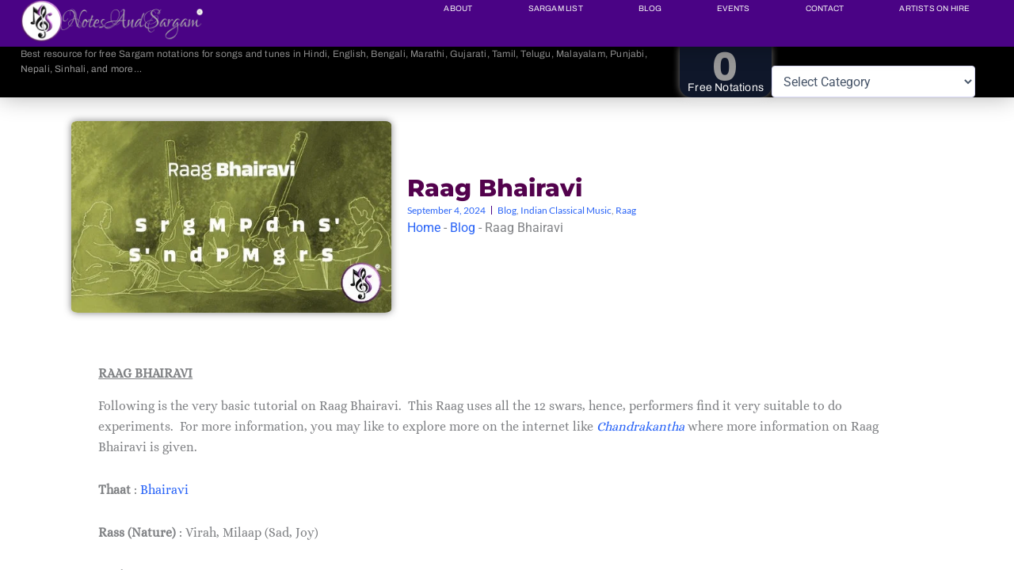

--- FILE ---
content_type: text/html; charset=UTF-8
request_url: https://notesandsargam.com/raag-bhairavi/
body_size: 53428
content:
<!DOCTYPE html>
<html lang="en-US" prefix="og: https://ogp.me/ns#">
<head>
<meta name="viewport" content="width=device-width, initial-scale=1.0">
<meta charset="UTF-8">
<meta name="description" content="Following is the very basic tutorial on Raag Bhairavi.  This Raag uses all the 12 swars, hence, performers find it very suitable to do experiments.  For more"/>
<meta name="robots" content="follow, index, max-snippet:-1, max-video-preview:-1, max-image-preview:large"/>
<meta property="og:locale" content="en_US" />
<meta property="og:type" content="article" />
<meta property="og:title" content="Raag Bhairavi | Free Sargam Notations" />
<meta property="og:description" content="Following is the very basic tutorial on Raag Bhairavi.  This Raag uses all the 12 swars, hence, performers find it very suitable to do experiments.  For more" />
<meta property="og:url" content="https://notesandsargam.com/raag-bhairavi/" />
<meta property="og:site_name" content="notesandsargam.com" />
<meta property="article:publisher" content="https://www.facebook.com/notesandsargam" />
<meta property="article:author" content="https://www.facebook.com/pd1524" />
<meta property="article:section" content="Blog" />
<meta property="og:updated_time" content="2024-09-04T08:13:47+05:30" />
<meta property="og:image" content="https://notesandsargam.com/wp-content/uploads/2024/09/Raag-bhairavi.jpg" />
<meta property="og:image:secure_url" content="https://notesandsargam.com/wp-content/uploads/2024/09/Raag-bhairavi.jpg" />
<meta property="og:image:width" content="500" />
<meta property="og:image:height" content="300" />
<meta property="og:image:alt" content="Raag bhairavi" />
<meta property="og:image:type" content="image/jpeg" />
<meta property="article:published_time" content="2024-09-04T08:07:55+05:30" />
<meta property="article:modified_time" content="2024-09-04T08:13:47+05:30" />
<meta name="twitter:card" content="summary_large_image" />
<meta name="twitter:title" content="Raag Bhairavi | Free Sargam Notations" />
<meta name="twitter:description" content="Following is the very basic tutorial on Raag Bhairavi.  This Raag uses all the 12 swars, hence, performers find it very suitable to do experiments.  For more" />
<meta name="twitter:site" content="@notesandsargam" />
<meta name="twitter:creator" content="@notesandsargam" />
<meta name="twitter:image" content="https://notesandsargam.com/wp-content/uploads/2024/09/Raag-bhairavi.jpg" />
<meta name="twitter:label1" content="Written by" />
<meta name="twitter:data1" content="notesandsargam@gmail.com" />
<meta name="twitter:label2" content="Time to read" />
<meta name="twitter:data2" content="1 minute" />
<meta name="generator" content="WordPress 6.9" />
<meta name="generator" content="Site Kit by Google 1.168.0" />
<meta name="google-adsense-platform-account" content="ca-host-pub-2644536267352236">
<meta name="google-adsense-platform-domain" content="sitekit.withgoogle.com">
<meta name="generator" content="Elementor 3.34.0; features: e_font_icon_svg, additional_custom_breakpoints; settings: css_print_method-external, google_font-enabled, font_display-swap">
<meta name="msapplication-TileImage" content="https://notesandsargam.com/wp-content/uploads/2024/07/NS-Logo-gol-regd-300x300.png" />



<script id="bv-lazyload-images" data-cfasync="false" bv-exclude="true">var __defProp=Object.defineProperty;var __name=(target,value)=>__defProp(target,"name",{value,configurable:!0});var bv_lazyload_event_listener="load",bv_lazyload_events=["mousemove","click","keydown","wheel","touchmove","touchend"],bv_use_srcset_attr=!1,bv_style_observer,img_observer,picture_lazy_observer;bv_lazyload_event_listener=="load"?window.addEventListener("load",event=>{handle_lazyload_images()}):bv_lazyload_event_listener=="readystatechange"&&document.addEventListener("readystatechange",event=>{document.readyState==="interactive"&&handle_lazyload_images()});function add_lazyload_image_event_listeners(handle_lazyload_images2){bv_lazyload_events.forEach(function(event){document.addEventListener(event,handle_lazyload_images2,!0)})}__name(add_lazyload_image_event_listeners,"add_lazyload_image_event_listeners");function remove_lazyload_image_event_listeners(){bv_lazyload_events.forEach(function(event){document.removeEventListener(event,handle_lazyload_images,!0)})}__name(remove_lazyload_image_event_listeners,"remove_lazyload_image_event_listeners");function bv_replace_lazyloaded_image_url(element2){let src_value=element2.getAttribute("bv-data-src"),srcset_value=element2.getAttribute("bv-data-srcset"),currentSrc=element2.getAttribute("src");currentSrc&&currentSrc.startsWith("data:image/svg+xml")&&(bv_use_srcset_attr&&srcset_value&&element2.setAttribute("srcset",srcset_value),src_value&&element2.setAttribute("src",src_value))}__name(bv_replace_lazyloaded_image_url,"bv_replace_lazyloaded_image_url");function bv_replace_inline_style_image_url(element2){let bv_style_attr=element2.getAttribute("bv-data-style");if(console.log(bv_style_attr),bv_style_attr){let currentStyles=element2.getAttribute("style")||"",newStyle=currentStyles+(currentStyles?";":"")+bv_style_attr;element2.setAttribute("style",newStyle)}else console.log("BV_STYLE_ATTRIBUTE_NOT_FOUND : "+entry)}__name(bv_replace_inline_style_image_url,"bv_replace_inline_style_image_url");function handleLazyloadImages(entries){entries.map(entry2=>{entry2.isIntersecting&&(bv_replace_lazyloaded_image_url(entry2.target),img_observer.unobserve(entry2.target))})}__name(handleLazyloadImages,"handleLazyloadImages");function handleOnscreenInlineStyleImages(entries){entries.map(entry2=>{entry2.isIntersecting&&(bv_replace_inline_style_image_url(entry2.target),bv_style_observer.unobserve(entry2.target))})}__name(handleOnscreenInlineStyleImages,"handleOnscreenInlineStyleImages");function handlePictureTags(entries){entries.map(entry2=>{entry2.isIntersecting&&(bv_replace_picture_tag_url(entry2.target),picture_lazy_observer.unobserve(entry2.target))})}__name(handlePictureTags,"handlePictureTags");function bv_replace_picture_tag_url(element2){const child_elements=element2.children;for(let i=0;i<child_elements.length;i++){let child_elem=child_elements[i],_srcset=child_elem.getAttribute("bv-data-srcset"),_src=child_elem.getAttribute("bv-data-src");_srcset&&child_elem.setAttribute("srcset",_srcset),_src&&child_elem.setAttribute("src",_src),bv_replace_picture_tag_url(child_elem)}}__name(bv_replace_picture_tag_url,"bv_replace_picture_tag_url"),"IntersectionObserver"in window&&(bv_style_observer=new IntersectionObserver(handleOnscreenInlineStyleImages),img_observer=new IntersectionObserver(handleLazyloadImages),picture_lazy_observer=new IntersectionObserver(handlePictureTags));function handle_lazyload_images(){"IntersectionObserver"in window?(document.querySelectorAll(".bv-lazyload-bg-style").forEach(target_element=>{bv_style_observer.observe(target_element)}),document.querySelectorAll(".bv-lazyload-tag-img").forEach(img_element=>{img_observer.observe(img_element)}),document.querySelectorAll(".bv-lazyload-picture").forEach(picture_element=>{picture_lazy_observer.observe(picture_element)})):(document.querySelectorAll(".bv-lazyload-bg-style").forEach(target_element=>{bv_replace_inline_style_image_url(target_element)}),document.querySelectorAll(".bv-lazyload-tag-img").forEach(target_element=>{bv_replace_lazyloaded_image_url(target_element)}),document.querySelectorAll(".bv-lazyload-picture").forEach(picture_element=>{bv_replace_picture_tag_url(element)}))}__name(handle_lazyload_images,"handle_lazyload_images");
</script>

<script id="bv-dl-scripts-list" data-cfasync="false" bv-exclude="true">
var scriptAttrs = [{"attrs":{"src":"https:\/\/notesandsargam.com\/wp-content\/uploads\/al_opt_content\/SCRIPT\/notesandsargam.com\/.\/wp-includes\/js\/jquery\/696b6e6dd36f73ce883c4fce\/696b6e6dd36f73ce883c4fce-16cb9084c573484b0cbcd8b282b41204_jquery.min.js","id":"jquery-core-js","defer":true,"data-cfasync":false,"async":false,"bv_inline_delayed":false},"bv_unique_id":"HrMcMgMZ2Kz8ABSdBpAm","reference":0},{"attrs":{"src":"https:\/\/notesandsargam.com\/wp-content\/uploads\/al_opt_content\/SCRIPT\/notesandsargam.com\/.\/wp-includes\/js\/jquery\/696b6e6dd36f73ce883c4fce\/696b6e6dd36f73ce883c4fce-9ffeb32e2d9efbf8f70caabded242267_jquery-migrate.min.js","id":"jquery-migrate-js","defer":true,"data-cfasync":false,"async":false,"bv_inline_delayed":false},"bv_unique_id":"iO1gO275uQhm37J1tjt6","reference":1},{"attrs":{"src":"https:\/\/www.googletagmanager.com\/gtag\/js?id=G-WMZF0545XB","id":"google_gtagjs-js","defer":true,"data-cfasync":false,"async":false,"bv_inline_delayed":false},"bv_unique_id":"QTKmvLTZIPcXvqWs9tEq","reference":2},{"attrs":{"id":"google_gtagjs-js-after","defer":true,"data-cfasync":false,"async":false,"bv_inline_delayed":true},"bv_unique_id":"1P8qWNJUb2eZSj51YF5W","reference":3},{"attrs":{"type":"text\/javascript","defer":true,"data-cfasync":false,"bv_inline_delayed":true,"async":false},"bv_unique_id":"PibGy9Z7DfUntwaA6Pcl","reference":4},{"attrs":{"id":"google_gtagjs","src":"https:\/\/notesandsargam.com\/wp-content\/uploads\/al_opt_content\/SCRIPT\/notesandsargam.com\/.\/696b6e6dd36f73ce883c4fce\/696b6e6dd36f73ce883c4fce-ac94189ef41af534189d9bc786ce3e67_notesandsargam.com?local_ga_js=cef3890d33736bfad7c75de3f36533e9","defer":true,"data-cfasync":false,"async":false,"bv_inline_delayed":false},"bv_unique_id":"LfxLFOkZMu7B0Sk16Qgp","reference":5},{"attrs":{"id":"google_gtagjs-inline","defer":true,"data-cfasync":false,"bv_inline_delayed":true,"type":"text\/javascript","async":false},"bv_unique_id":"HMVcEIsrmZxyRhHisH5Y","reference":6},{"attrs":{"src":"https:\/\/pagead2.googlesyndication.com\/pagead\/js\/adsbygoogle.js?client=ca-pub-8106611391601388&host=ca-host-pub-2644536267352236","crossorigin":"anonymous","defer":true,"data-cfasync":false,"async":false,"bv_inline_delayed":false},"bv_unique_id":"UV6mlI0Ro1LeyV2Xx1AM","reference":7},{"attrs":{"defer":true,"data-cfasync":false,"bv_inline_delayed":true,"type":"text\/javascript","async":false},"bv_unique_id":"cqth4MA0SSD9sH4vFIIH","reference":8},{"attrs":{"defer":true,"data-cfasync":false,"bv_inline_delayed":true,"type":"text\/javascript","async":false},"bv_unique_id":"PlmHIzfrXXo7dI0d7hJA","reference":9},{"attrs":{"src":"https:\/\/notesandsargam.com\/wp-includes\/js\/comment-reply.min.js","id":"comment-reply-js","data-wp-strategy":"async","fetchpriority":"low","defer":true,"data-cfasync":false,"async":false,"bv_inline_delayed":false},"bv_unique_id":"vhcSGW8wJ4VG97BGD5y6","reference":10},{"attrs":{"id":"astra-theme-js-js-extra","defer":true,"data-cfasync":false,"bv_inline_delayed":true,"type":"text\/javascript","async":false},"bv_unique_id":"G2WwpxTWxm7FrBryB7sD","reference":11},{"attrs":{"src":"https:\/\/notesandsargam.com\/wp-content\/uploads\/al_opt_content\/SCRIPT\/notesandsargam.com\/.\/wp-content\/themes\/astra\/assets\/js\/minified\/696b6e6dd36f73ce883c4fce\/696b6e6dd36f73ce883c4fce-094778f19696962c7e947890766a059c_frontend.min.js","id":"astra-theme-js-js","defer":true,"data-cfasync":false,"async":false,"bv_inline_delayed":false},"bv_unique_id":"Y0OupkPavlojcefS4ciZ","reference":12},{"attrs":{"src":"https:\/\/notesandsargam.com\/wp-content\/uploads\/al_opt_content\/SCRIPT\/notesandsargam.com\/.\/wp-content\/plugins\/honeypot\/includes\/js\/696b6e6dd36f73ce883c4fce\/696b6e6dd36f73ce883c4fce-88a6be9d65250bef59a48b7e4a7e8f68_wpa.js","id":"wpascript-js","defer":true,"data-cfasync":false,"async":false,"bv_inline_delayed":false},"bv_unique_id":"LcsQdsAJM4WFENrouwok","reference":13},{"attrs":{"id":"wpascript-js-after","defer":true,"data-cfasync":false,"bv_inline_delayed":true,"type":"text\/javascript","async":false},"bv_unique_id":"nfPK5k4Rj1ylCujLNTW9","reference":14},{"attrs":{"id":"astra-addon-js-js-extra","defer":true,"data-cfasync":false,"bv_inline_delayed":true,"type":"text\/javascript","async":false},"bv_unique_id":"3Loth0PcTzozyceb9d2K","reference":15},{"attrs":{"src":"https:\/\/notesandsargam.com\/wp-content\/uploads\/al_opt_content\/SCRIPT\/notesandsargam.com\/.\/wp-content\/uploads\/astra-addon\/696b6e6dd36f73ce883c4fce\/696b6e6dd36f73ce883c4fce-2203f4eef00c500f08970f2243bd899a_astra-addon-6956ab4e33c574-48199543.js","id":"astra-addon-js-js","defer":true,"data-cfasync":false,"async":false,"bv_inline_delayed":false},"bv_unique_id":"lr35CS3LoWVMONAhWR3h","reference":16},{"attrs":{"src":"https:\/\/notesandsargam.com\/wp-content\/uploads\/al_opt_content\/SCRIPT\/notesandsargam.com\/.\/wp-content\/plugins\/astra-addon\/assets\/js\/minified\/696b6e6dd36f73ce883c4fce\/696b6e6dd36f73ce883c4fce-fd87e766b51ac40500bc6a7ab45fdbf5_purify.min.js","id":"astra-dom-purify-js","defer":true,"data-cfasync":false,"async":false,"bv_inline_delayed":false},"bv_unique_id":"SF1L4YEui84k5v4BSbX1","reference":17},{"attrs":{"src":"https:\/\/notesandsargam.com\/wp-content\/uploads\/al_opt_content\/SCRIPT\/notesandsargam.com\/.\/wp-content\/plugins\/elementor\/assets\/js\/696b6e6dd36f73ce883c4fce\/696b6e6dd36f73ce883c4fce-8677d8dfcc987f7d42b832b5ec35587d_webpack.runtime.min.js","id":"elementor-webpack-runtime-js","defer":true,"data-cfasync":false,"async":false,"bv_inline_delayed":false},"bv_unique_id":"EAE1IN20q0yJVfp17LfU","reference":18},{"attrs":{"src":"https:\/\/notesandsargam.com\/wp-content\/uploads\/al_opt_content\/SCRIPT\/notesandsargam.com\/.\/wp-content\/plugins\/elementor\/assets\/js\/696b6e6dd36f73ce883c4fce\/696b6e6dd36f73ce883c4fce-1d697c830fda7e947b4efb6e83162396_frontend-modules.min.js","id":"elementor-frontend-modules-js","defer":true,"data-cfasync":false,"async":false,"bv_inline_delayed":false},"bv_unique_id":"5P0sEKwF2nPyCjgh8iL2","reference":19},{"attrs":{"src":"https:\/\/notesandsargam.com\/wp-content\/uploads\/al_opt_content\/SCRIPT\/notesandsargam.com\/.\/wp-includes\/js\/jquery\/ui\/696b6e6dd36f73ce883c4fce\/696b6e6dd36f73ce883c4fce-da215ae12b95b3aeeb2047667016c7f8_core.min.js","id":"jquery-ui-core-js","defer":true,"data-cfasync":false,"async":false,"bv_inline_delayed":false},"bv_unique_id":"jeevZbNoC3kMIuo23bZQ","reference":20},{"attrs":{"id":"elementor-frontend-js-before","defer":true,"data-cfasync":false,"bv_inline_delayed":true,"type":"text\/javascript","async":false},"bv_unique_id":"Ns2WgEqwWrAO1VwQLvmf","reference":21},{"attrs":{"src":"https:\/\/notesandsargam.com\/wp-content\/uploads\/al_opt_content\/SCRIPT\/notesandsargam.com\/.\/wp-content\/plugins\/elementor\/assets\/js\/696b6e6dd36f73ce883c4fce\/696b6e6dd36f73ce883c4fce-ceb183b138eac316a5cb0741ec23696a_frontend.min.js","id":"elementor-frontend-js","defer":true,"data-cfasync":false,"async":false,"bv_inline_delayed":false},"bv_unique_id":"yYwIgUkFkybz21Dduuw0","reference":22},{"attrs":{"src":"https:\/\/notesandsargam.com\/wp-content\/uploads\/al_opt_content\/SCRIPT\/notesandsargam.com\/.\/wp-content\/plugins\/elementor-pro\/assets\/lib\/smartmenus\/696b6e6dd36f73ce883c4fce\/696b6e6dd36f73ce883c4fce-9e7c898d1649315173db5d2d8730fb75_jquery.smartmenus.min.js","id":"smartmenus-js","defer":true,"data-cfasync":false,"async":false,"bv_inline_delayed":false},"bv_unique_id":"UWSRbEUZbm68sXc0amzi","reference":23},{"attrs":{"src":"https:\/\/notesandsargam.com\/wp-content\/uploads\/al_opt_content\/SCRIPT\/notesandsargam.com\/.\/wp-content\/plugins\/elementor-pro\/assets\/lib\/sticky\/696b6e6dd36f73ce883c4fce\/696b6e6dd36f73ce883c4fce-3e31a0ddb1f910fc672d22e6435b95ed_jquery.sticky.min.js","id":"e-sticky-js","defer":true,"data-cfasync":false,"async":false,"bv_inline_delayed":false},"bv_unique_id":"AhiTMX6xiWV3CnORIqWC","reference":24},{"attrs":{"src":"https:\/\/notesandsargam.com\/wp-content\/uploads\/al_opt_content\/SCRIPT\/notesandsargam.com\/.\/wp-content\/plugins\/elementor\/assets\/lib\/jquery-numerator\/696b6e6dd36f73ce883c4fce\/696b6e6dd36f73ce883c4fce-4d43b2fcb5ef3e6afdcd539f46148514_jquery-numerator.min.js","id":"jquery-numerator-js","defer":true,"data-cfasync":false,"async":false,"bv_inline_delayed":false},"bv_unique_id":"i4dnA2zMwgpY7uS9yg8i","reference":25},{"attrs":{"src":"https:\/\/notesandsargam.com\/wp-content\/uploads\/al_opt_content\/SCRIPT\/notesandsargam.com\/.\/wp-content\/plugins\/elementor\/assets\/lib\/swiper\/v8\/696b6e6dd36f73ce883c4fce\/696b6e6dd36f73ce883c4fce-83e9b29f0086bba50d653f1cb8dedc3c_swiper.min.js","id":"swiper-js","defer":true,"data-cfasync":false,"async":false,"bv_inline_delayed":false},"bv_unique_id":"hsRAUvHLqegSxJMWsdHP","reference":26},{"attrs":{"src":"https:\/\/notesandsargam.com\/wp-content\/uploads\/al_opt_content\/SCRIPT\/notesandsargam.com\/.\/wp-content\/plugins\/elementor-pro\/assets\/js\/696b6e6dd36f73ce883c4fce\/696b6e6dd36f73ce883c4fce-d09daa150f609a7b1598979629c05e2f_webpack-pro.runtime.min.js","id":"elementor-pro-webpack-runtime-js","defer":true,"data-cfasync":false,"async":false,"bv_inline_delayed":false},"bv_unique_id":"2PRTHjYWDasOj8Iqh2Y1","reference":27},{"attrs":{"src":"https:\/\/notesandsargam.com\/wp-content\/uploads\/al_opt_content\/SCRIPT\/notesandsargam.com\/.\/wp-includes\/js\/dist\/696b6e6dd36f73ce883c4fce\/696b6e6dd36f73ce883c4fce-90e932bd9e62583fc494c00498cfe7f5_hooks.min.js","id":"wp-hooks-js","defer":true,"data-cfasync":false,"async":false,"bv_inline_delayed":false},"bv_unique_id":"7tR7qb4QYfN3K8o6pcmi","reference":28},{"attrs":{"src":"https:\/\/notesandsargam.com\/wp-content\/uploads\/al_opt_content\/SCRIPT\/notesandsargam.com\/.\/wp-includes\/js\/dist\/696b6e6dd36f73ce883c4fce\/696b6e6dd36f73ce883c4fce-3a5838d1182eb0b11f5a58bfe26e2529_i18n.min.js","id":"wp-i18n-js","defer":true,"data-cfasync":false,"async":false,"bv_inline_delayed":false},"bv_unique_id":"wGwaE7frCxmv8iD7PwXO","reference":29},{"attrs":{"id":"wp-i18n-js-after","defer":true,"data-cfasync":false,"bv_inline_delayed":true,"type":"text\/javascript","async":false},"bv_unique_id":"RBoKwGgHSrfutBo6sx9i","reference":30},{"attrs":{"id":"elementor-pro-frontend-js-before","defer":true,"data-cfasync":false,"bv_inline_delayed":true,"type":"text\/javascript","async":false},"bv_unique_id":"eCug4Qww3AqYVzhl7SAc","reference":31},{"attrs":{"src":"https:\/\/notesandsargam.com\/wp-content\/uploads\/al_opt_content\/SCRIPT\/notesandsargam.com\/.\/wp-content\/plugins\/elementor-pro\/assets\/js\/696b6e6dd36f73ce883c4fce\/696b6e6dd36f73ce883c4fce-adab4a9032637bf40acda0c59afae483_frontend.min.js","id":"elementor-pro-frontend-js","defer":true,"data-cfasync":false,"async":false,"bv_inline_delayed":false},"bv_unique_id":"dEvKmo5lKWbf9VydGa14","reference":32},{"attrs":{"src":"https:\/\/notesandsargam.com\/wp-content\/uploads\/al_opt_content\/SCRIPT\/notesandsargam.com\/.\/wp-content\/plugins\/elementor-pro\/assets\/js\/696b6e6dd36f73ce883c4fce\/696b6e6dd36f73ce883c4fce-3ee7bb8cff70203c8dd7e17efd416d00_elements-handlers.min.js","id":"pro-elements-handlers-js","defer":true,"data-cfasync":false,"async":false,"bv_inline_delayed":false},"bv_unique_id":"MmKWx0IDXbVSAqaAOIaJ","reference":33},{"attrs":{"defer":true,"data-cfasync":false,"bv_inline_delayed":true,"type":"text\/javascript","async":false},"bv_unique_id":"YCpv7c0Yq9XbX247Ts0n","reference":34},{"attrs":{"src":"data:text\/javascript;base64, [base64]","id":"bv-trigger-listener","type":"text\/javascript","defer":true,"async":false},"bv_unique_id":"d6fe9c24159ed4a27d224d91c70f8fdc","reference":100000000}];
</script>
<script id="bv-web-worker" type="javascript/worker" data-cfasync="false" bv-exclude="true">var __defProp=Object.defineProperty;var __name=(target,value)=>__defProp(target,"name",{value,configurable:!0});self.onmessage=function(e){var counter=e.data.fetch_urls.length;e.data.fetch_urls.forEach(function(fetch_url){loadUrl(fetch_url,function(){console.log("DONE: "+fetch_url),counter=counter-1,counter===0&&self.postMessage({status:"SUCCESS"})})})};async function loadUrl(fetch_url,callback){try{var request=new Request(fetch_url,{mode:"no-cors",redirect:"follow"});await fetch(request),callback()}catch(fetchError){console.log("Fetch Error loading URL:",fetchError);try{var xhr=new XMLHttpRequest;xhr.onerror=callback,xhr.onload=callback,xhr.responseType="blob",xhr.open("GET",fetch_url,!0),xhr.send()}catch(xhrError){console.log("XHR Error loading URL:",xhrError),callback()}}}__name(loadUrl,"loadUrl");
</script>
<script id="bv-web-worker-handler" data-cfasync="false" bv-exclude="true">var __defProp=Object.defineProperty;var __name=(target,value)=>__defProp(target,"name",{value,configurable:!0});if(typeof scriptAttrs<"u"&&Array.isArray(scriptAttrs)&&scriptAttrs.length>0){const lastElement=scriptAttrs[scriptAttrs.length-1];if(lastElement.attrs&&lastElement.attrs.id==="bv-trigger-listener"){var bv_custom_ready_state_value="loading";Object.defineProperty(document,"readyState",{get:__name(function(){return bv_custom_ready_state_value},"get"),set:__name(function(){},"set")})}}if(typeof scriptAttrs>"u"||!Array.isArray(scriptAttrs))var scriptAttrs=[];if(typeof linkStyleAttrs>"u"||!Array.isArray(linkStyleAttrs))var linkStyleAttrs=[];function isMobileDevice(){return window.innerWidth<=500}__name(isMobileDevice,"isMobileDevice");var js_dom_loaded=!1;document.addEventListener("DOMContentLoaded",()=>{js_dom_loaded=!0});const EVENTS=["mousemove","click","keydown","wheel","touchmove","touchend"];var scriptUrls=[],styleUrls=[],bvEventCalled=!1,workerFinished=!1,functionExec=!1,scriptsInjected=!1,stylesInjected=!1,bv_load_event_fired=!1,autoInjectTimerStarted=!1;const BV_AUTO_INJECT_ENABLED=!0,BV_DESKTOP_AUTO_INJECT_DELAY=1e3,BV_MOBILE_AUTO_INJECT_DELAY=1e4,BV_WORKER_TIMEOUT_DURATION=3e3;scriptAttrs.forEach((scriptAttr,index)=>{scriptAttr.attrs.src&&!scriptAttr.attrs.src.includes("data:text/javascript")&&(scriptUrls[index]=scriptAttr.attrs.src)}),linkStyleAttrs.forEach((linkAttr,index)=>{styleUrls[index]=linkAttr.attrs.href});var fetchUrls=scriptUrls.concat(styleUrls);function addEventListeners(bvEventHandler2){EVENTS.forEach(function(event){document.addEventListener(event,bvEventFired,!0),document.addEventListener(event,bvEventHandler2,!0)})}__name(addEventListeners,"addEventListeners");function removeEventListeners(){EVENTS.forEach(function(event){document.removeEventListener(event,bvEventHandler,!0)})}__name(removeEventListeners,"removeEventListeners");function bvEventFired(){bvEventCalled||(bvEventCalled=!0,workerFinished=!0)}__name(bvEventFired,"bvEventFired");function bvGetElement(attributes,element){Object.keys(attributes).forEach(function(attr){attr==="async"?element.async=attributes[attr]:attr==="innerHTML"?element.innerHTML=atob(attributes[attr]):element.setAttribute(attr,attributes[attr])})}__name(bvGetElement,"bvGetElement");function bvAddElement(attr,element){var attributes=attr.attrs;if(attributes.bv_inline_delayed){let bvScriptId=attr.bv_unique_id,bvScriptElement=document.querySelector("[bv_unique_id='"+bvScriptId+"']");bvScriptElement?(!attributes.innerHTML&&!attributes.src&&bvScriptElement.textContent.trim()!==""&&(attributes.src="data:text/javascript;base64, "+btoa(unescape(encodeURIComponent(bvScriptElement.textContent)))),bvGetElement(attributes,element),bvScriptElement.after(element)):console.log(`Script not found for ${bvScriptId}`)}else{bvGetElement(attributes,element);var templateId=attr.bv_unique_id,targetElement=document.querySelector("[id='"+templateId+"']");targetElement&&targetElement.after(element)}}__name(bvAddElement,"bvAddElement");function injectStyles(){if(stylesInjected){console.log("Styles already injected, skipping");return}stylesInjected=!0,document.querySelectorAll('style[type="bv_inline_delayed_css"], template[id]').forEach(element=>{if(element.tagName.toLowerCase()==="style"){var new_style=document.createElement("style");new_style.type="text/css",new_style.textContent=element.textContent,element.after(new_style),new_style.parentNode?element.remove():console.log("PARENT NODE NOT FOUND")}else if(element.tagName.toLowerCase()==="template"){var templateId=element.id,linkStyleAttr=linkStyleAttrs.find(attr=>attr.bv_unique_id===templateId);if(linkStyleAttr){var link=document.createElement("link");bvAddElement(linkStyleAttr,link),element.parentNode&&element.parentNode.replaceChild(link,element),console.log("EXTERNAL STYLE ADDED")}else console.log(`No linkStyleAttr found for template ID ${templateId}`)}}),linkStyleAttrs.forEach((linkStyleAttr,index)=>{console.log("STYLE ADDED");var element=document.createElement("link");bvAddElement(linkStyleAttr,element)})}__name(injectStyles,"injectStyles");function injectScripts(){if(scriptsInjected){console.log("Scripts already injected, skipping");return}scriptsInjected=!0;let last_script_element;scriptAttrs.forEach((scriptAttr,index)=>{if(bv_custom_ready_state_value==="loading"&&scriptAttr.attrs&&scriptAttr.attrs.is_first_defer_element===!0)if(last_script_element){const readyStateScript=document.createElement("script");readyStateScript.src="data:text/javascript;base64, "+btoa(unescape(encodeURIComponent("bv_custom_ready_state_value = 'interactive';"))),readyStateScript.async=!1,last_script_element.after(readyStateScript)}else bv_custom_ready_state_value="interactive",console.log('Ready state manually set to "interactive"');console.log("JS ADDED");var element=document.createElement("script");last_script_element=element,bvAddElement(scriptAttr,element)})}__name(injectScripts,"injectScripts");function bvEventHandler(){console.log("EVENT FIRED"),js_dom_loaded&&bvEventCalled&&workerFinished&&!functionExec&&(functionExec=!0,injectStyles(),injectScripts(),removeEventListeners())}__name(bvEventHandler,"bvEventHandler");function autoInjectScriptsAfterLoad(){js_dom_loaded&&workerFinished&&!scriptsInjected&&!stylesInjected&&(console.log("Auto-injecting styles and scripts after timer"),injectStyles(),injectScripts())}__name(autoInjectScriptsAfterLoad,"autoInjectScriptsAfterLoad");function startAutoInjectTimer(){if(BV_AUTO_INJECT_ENABLED&&!autoInjectTimerStarted&&bv_load_event_fired&&!bvEventCalled){autoInjectTimerStarted=!0;var delay=isMobileDevice()?BV_MOBILE_AUTO_INJECT_DELAY:BV_DESKTOP_AUTO_INJECT_DELAY;console.log("Starting auto-inject timer with delay: "+delay+"ms"),setTimeout(function(){autoInjectScriptsAfterLoad()},delay)}}__name(startAutoInjectTimer,"startAutoInjectTimer"),addEventListeners(bvEventHandler);var requestObject=window.URL||window.webkitURL,bvWorker=new Worker(requestObject.createObjectURL(new Blob([document.getElementById("bv-web-worker").textContent],{type:"text/javascript"})));bvWorker.onmessage=function(e){e.data.status==="SUCCESS"&&(console.log("WORKER_FINISHED"),workerFinished=!0,bvEventHandler(),startAutoInjectTimer())},addEventListener("load",()=>{bvEventHandler(),bv_call_fetch_urls(),bv_load_event_fired=!0});function bv_call_fetch_urls(){!bv_load_event_fired&&!workerFinished&&(bvWorker.postMessage({fetch_urls:fetchUrls}),bv_initiate_worker_timer())}__name(bv_call_fetch_urls,"bv_call_fetch_urls"),setTimeout(function(){bv_call_fetch_urls()},5e3);function bv_initiate_worker_timer(){setTimeout(function(){workerFinished||(console.log("WORKER_TIMEDOUT"),workerFinished=!0,bvWorker.terminate()),bvEventHandler(),startAutoInjectTimer()},BV_WORKER_TIMEOUT_DURATION)}__name(bv_initiate_worker_timer,"bv_initiate_worker_timer");
</script>



	<link rel="profile" href="https://gmpg.org/xfn/11"> 
	

<title>Raag Bhairavi | Free Sargam Notations</title>


<link rel="canonical" href="https://notesandsargam.com/raag-bhairavi/" />




























<script type="application/ld+json" class="rank-math-schema-pro">{"@context":"https://schema.org","@graph":[{"@type":"Place","@id":"https://notesandsargam.com/#place","address":{"@type":"PostalAddress","streetAddress":"81-C, Block-D/1, Aravali Apartment,","addressRegion":"Uttar Pradesh","postalCode":"201301","addressCountry":"India"}},{"@type":"Organization","@id":"https://notesandsargam.com/#organization","name":"Prashant Das","url":"https://notesandsargam.com","sameAs":["https://www.facebook.com/notesandsargam","https://twitter.com/notesandsargam"],"email":"mail@notesandsargam.com","address":{"@type":"PostalAddress","streetAddress":"81-C, Block-D/1, Aravali Apartment,","addressRegion":"Uttar Pradesh","postalCode":"201301","addressCountry":"India"},"logo":{"@type":"ImageObject","@id":"https://notesandsargam.com/#logo","url":"https://notesandsargam.com/wp-content/uploads/2024/07/NS-Logo-full-Regd.png","contentUrl":"https://notesandsargam.com/wp-content/uploads/2024/07/NS-Logo-full-Regd.png","caption":"notesandsargam.com","inLanguage":"en-US","width":"500","height":"114"},"contactPoint":[{"@type":"ContactPoint","telephone":"+919013921743","contactType":"customer support"}],"description":"Free notations of songs in Sa re ga ma format.  Best website containing over 600 notations of songs of variety of languages like, Hindi, English, Bengali, Gujarati, Marathi, Tamil, Telugu, Kannda, Nepali, Punjabi, etc.","legalName":"Notes And Sargam","location":{"@id":"https://notesandsargam.com/#place"}},{"@type":"WebSite","@id":"https://notesandsargam.com/#website","url":"https://notesandsargam.com","name":"notesandsargam.com","alternateName":"NotesAndSargam","publisher":{"@id":"https://notesandsargam.com/#organization"},"inLanguage":"en-US"},{"@type":"ImageObject","@id":"https://notesandsargam.com/wp-content/uploads/2024/09/Raag-bhairavi.jpg","url":"https://notesandsargam.com/wp-content/uploads/2024/09/Raag-bhairavi.jpg","width":"500","height":"300","caption":"Raag bhairavi","inLanguage":"en-US"},{"@type":"BreadcrumbList","@id":"https://notesandsargam.com/raag-bhairavi/#breadcrumb","itemListElement":[{"@type":"ListItem","position":"1","item":{"@id":"https://notesandsargam.com","name":"Home"}},{"@type":"ListItem","position":"2","item":{"@id":"https://notesandsargam.com/blog/","name":"Blog"}},{"@type":"ListItem","position":"3","item":{"@id":"https://notesandsargam.com/raag-bhairavi/","name":"Raag Bhairavi"}}]},{"@type":"WebPage","@id":"https://notesandsargam.com/raag-bhairavi/#webpage","url":"https://notesandsargam.com/raag-bhairavi/","name":"Raag Bhairavi | Free Sargam Notations","datePublished":"2024-09-04T08:07:55+05:30","dateModified":"2024-09-04T08:13:47+05:30","isPartOf":{"@id":"https://notesandsargam.com/#website"},"primaryImageOfPage":{"@id":"https://notesandsargam.com/wp-content/uploads/2024/09/Raag-bhairavi.jpg"},"inLanguage":"en-US","breadcrumb":{"@id":"https://notesandsargam.com/raag-bhairavi/#breadcrumb"}},{"@type":"Person","@id":"https://notesandsargam.com/author/notesandsargamgmail-com/","name":"notesandsargam@gmail.com","url":"https://notesandsargam.com/author/notesandsargamgmail-com/","image":{"@type":"ImageObject","@id":"https://secure.gravatar.com/avatar/668aab8675498a052bab41275c745d1178e2ae703635190f31434af853074662?s=96&amp;d=mm&amp;r=g","url":"https://secure.gravatar.com/avatar/668aab8675498a052bab41275c745d1178e2ae703635190f31434af853074662?s=96&amp;d=mm&amp;r=g","caption":"notesandsargam@gmail.com","inLanguage":"en-US"},"sameAs":["http://notesandsargam.com"],"worksFor":{"@id":"https://notesandsargam.com/#organization"}},{"@type":"BlogPosting","headline":"Raag Bhairavi | Free Sargam Notations Free Sargam Notations","datePublished":"2024-09-04T08:07:55+05:30","dateModified":"2024-09-04T08:13:47+05:30","articleSection":"Blog, Indian Classical Music, Raag","author":{"@id":"https://notesandsargam.com/author/notesandsargamgmail-com/","name":"notesandsargam@gmail.com"},"publisher":{"@id":"https://notesandsargam.com/#organization"},"description":"Free Following is the very basic tutorial on Raag Bhairavi.\u00a0 This Raag uses all the 12 swars, hence, performers find it very suitable to do experiments.\u00a0 For more for playing on musical instruments like, flute, guitar, harmonica, harmonium, violin, keyboard and more","name":"Raag Bhairavi | Free Sargam Notations Free Sargam Notations","@id":"https://notesandsargam.com/raag-bhairavi/#richSnippet","isPartOf":{"@id":"https://notesandsargam.com/raag-bhairavi/#webpage"},"image":{"@id":"https://notesandsargam.com/wp-content/uploads/2024/09/Raag-bhairavi.jpg"},"inLanguage":"en-US","mainEntityOfPage":{"@id":"https://notesandsargam.com/raag-bhairavi/#webpage"}}]}</script>


<link rel='dns-prefetch' href='//www.googletagmanager.com' />
<link rel='dns-prefetch' href='//pagead2.googlesyndication.com' />
<link rel="alternate" type="application/rss+xml" title="notesandsargam.com &raquo; Feed" href="https://notesandsargam.com/feed/" />
<link rel="alternate" type="application/rss+xml" title="notesandsargam.com &raquo; Comments Feed" href="https://notesandsargam.com/comments/feed/" />
<link rel="alternate" type="application/rss+xml" title="notesandsargam.com &raquo; Raag Bhairavi Comments Feed" href="https://notesandsargam.com/raag-bhairavi/feed/" />
<link rel="alternate" title="oEmbed (JSON)" type="application/json+oembed" href="https://notesandsargam.com/wp-json/oembed/1.0/embed?url=https%3A%2F%2Fnotesandsargam.com%2Fraag-bhairavi%2F" />
<link rel="alternate" title="oEmbed (XML)" type="text/xml+oembed" href="https://notesandsargam.com/wp-json/oembed/1.0/embed?url=https%3A%2F%2Fnotesandsargam.com%2Fraag-bhairavi%2F&#038;format=xml" />
<style id='wp-img-auto-sizes-contain-inline-css'>
img:is([sizes=auto i],[sizes^="auto," i]){contain-intrinsic-size:3000px 1500px}
/*# sourceURL=wp-img-auto-sizes-contain-inline-css */
</style>
<style id='global-styles-inline-css'>
:root{--wp--preset--aspect-ratio--square: 1;--wp--preset--aspect-ratio--4-3: 4/3;--wp--preset--aspect-ratio--3-4: 3/4;--wp--preset--aspect-ratio--3-2: 3/2;--wp--preset--aspect-ratio--2-3: 2/3;--wp--preset--aspect-ratio--16-9: 16/9;--wp--preset--aspect-ratio--9-16: 9/16;--wp--preset--color--black: #000000;--wp--preset--color--cyan-bluish-gray: #abb8c3;--wp--preset--color--white: #ffffff;--wp--preset--color--pale-pink: #f78da7;--wp--preset--color--vivid-red: #cf2e2e;--wp--preset--color--luminous-vivid-orange: #ff6900;--wp--preset--color--luminous-vivid-amber: #fcb900;--wp--preset--color--light-green-cyan: #7bdcb5;--wp--preset--color--vivid-green-cyan: #00d084;--wp--preset--color--pale-cyan-blue: #8ed1fc;--wp--preset--color--vivid-cyan-blue: #0693e3;--wp--preset--color--vivid-purple: #9b51e0;--wp--preset--color--ast-global-color-0: var(--ast-global-color-0);--wp--preset--color--ast-global-color-1: var(--ast-global-color-1);--wp--preset--color--ast-global-color-2: var(--ast-global-color-2);--wp--preset--color--ast-global-color-3: var(--ast-global-color-3);--wp--preset--color--ast-global-color-4: var(--ast-global-color-4);--wp--preset--color--ast-global-color-5: var(--ast-global-color-5);--wp--preset--color--ast-global-color-6: var(--ast-global-color-6);--wp--preset--color--ast-global-color-7: var(--ast-global-color-7);--wp--preset--color--ast-global-color-8: var(--ast-global-color-8);--wp--preset--gradient--vivid-cyan-blue-to-vivid-purple: linear-gradient(135deg,rgb(6,147,227) 0%,rgb(155,81,224) 100%);--wp--preset--gradient--light-green-cyan-to-vivid-green-cyan: linear-gradient(135deg,rgb(122,220,180) 0%,rgb(0,208,130) 100%);--wp--preset--gradient--luminous-vivid-amber-to-luminous-vivid-orange: linear-gradient(135deg,rgb(252,185,0) 0%,rgb(255,105,0) 100%);--wp--preset--gradient--luminous-vivid-orange-to-vivid-red: linear-gradient(135deg,rgb(255,105,0) 0%,rgb(207,46,46) 100%);--wp--preset--gradient--very-light-gray-to-cyan-bluish-gray: linear-gradient(135deg,rgb(238,238,238) 0%,rgb(169,184,195) 100%);--wp--preset--gradient--cool-to-warm-spectrum: linear-gradient(135deg,rgb(74,234,220) 0%,rgb(151,120,209) 20%,rgb(207,42,186) 40%,rgb(238,44,130) 60%,rgb(251,105,98) 80%,rgb(254,248,76) 100%);--wp--preset--gradient--blush-light-purple: linear-gradient(135deg,rgb(255,206,236) 0%,rgb(152,150,240) 100%);--wp--preset--gradient--blush-bordeaux: linear-gradient(135deg,rgb(254,205,165) 0%,rgb(254,45,45) 50%,rgb(107,0,62) 100%);--wp--preset--gradient--luminous-dusk: linear-gradient(135deg,rgb(255,203,112) 0%,rgb(199,81,192) 50%,rgb(65,88,208) 100%);--wp--preset--gradient--pale-ocean: linear-gradient(135deg,rgb(255,245,203) 0%,rgb(182,227,212) 50%,rgb(51,167,181) 100%);--wp--preset--gradient--electric-grass: linear-gradient(135deg,rgb(202,248,128) 0%,rgb(113,206,126) 100%);--wp--preset--gradient--midnight: linear-gradient(135deg,rgb(2,3,129) 0%,rgb(40,116,252) 100%);--wp--preset--font-size--small: 13px;--wp--preset--font-size--medium: 20px;--wp--preset--font-size--large: 36px;--wp--preset--font-size--x-large: 42px;--wp--preset--spacing--20: 0.44rem;--wp--preset--spacing--30: 0.67rem;--wp--preset--spacing--40: 1rem;--wp--preset--spacing--50: 1.5rem;--wp--preset--spacing--60: 2.25rem;--wp--preset--spacing--70: 3.38rem;--wp--preset--spacing--80: 5.06rem;--wp--preset--shadow--natural: 6px 6px 9px rgba(0, 0, 0, 0.2);--wp--preset--shadow--deep: 12px 12px 50px rgba(0, 0, 0, 0.4);--wp--preset--shadow--sharp: 6px 6px 0px rgba(0, 0, 0, 0.2);--wp--preset--shadow--outlined: 6px 6px 0px -3px rgb(255, 255, 255), 6px 6px rgb(0, 0, 0);--wp--preset--shadow--crisp: 6px 6px 0px rgb(0, 0, 0);}:root { --wp--style--global--content-size: var(--wp--custom--ast-content-width-size);--wp--style--global--wide-size: var(--wp--custom--ast-wide-width-size); }:where(body) { margin: 0; }.wp-site-blocks > .alignleft { float: left; margin-right: 2em; }.wp-site-blocks > .alignright { float: right; margin-left: 2em; }.wp-site-blocks > .aligncenter { justify-content: center; margin-left: auto; margin-right: auto; }:where(.wp-site-blocks) > * { margin-block-start: 24px; margin-block-end: 0; }:where(.wp-site-blocks) > :first-child { margin-block-start: 0; }:where(.wp-site-blocks) > :last-child { margin-block-end: 0; }:root { --wp--style--block-gap: 24px; }:root :where(.is-layout-flow) > :first-child{margin-block-start: 0;}:root :where(.is-layout-flow) > :last-child{margin-block-end: 0;}:root :where(.is-layout-flow) > *{margin-block-start: 24px;margin-block-end: 0;}:root :where(.is-layout-constrained) > :first-child{margin-block-start: 0;}:root :where(.is-layout-constrained) > :last-child{margin-block-end: 0;}:root :where(.is-layout-constrained) > *{margin-block-start: 24px;margin-block-end: 0;}:root :where(.is-layout-flex){gap: 24px;}:root :where(.is-layout-grid){gap: 24px;}.is-layout-flow > .alignleft{float: left;margin-inline-start: 0;margin-inline-end: 2em;}.is-layout-flow > .alignright{float: right;margin-inline-start: 2em;margin-inline-end: 0;}.is-layout-flow > .aligncenter{margin-left: auto !important;margin-right: auto !important;}.is-layout-constrained > .alignleft{float: left;margin-inline-start: 0;margin-inline-end: 2em;}.is-layout-constrained > .alignright{float: right;margin-inline-start: 2em;margin-inline-end: 0;}.is-layout-constrained > .aligncenter{margin-left: auto !important;margin-right: auto !important;}.is-layout-constrained > :where(:not(.alignleft):not(.alignright):not(.alignfull)){max-width: var(--wp--style--global--content-size);margin-left: auto !important;margin-right: auto !important;}.is-layout-constrained > .alignwide{max-width: var(--wp--style--global--wide-size);}body .is-layout-flex{display: flex;}.is-layout-flex{flex-wrap: wrap;align-items: center;}.is-layout-flex > :is(*, div){margin: 0;}body .is-layout-grid{display: grid;}.is-layout-grid > :is(*, div){margin: 0;}body{padding-top: 0px;padding-right: 0px;padding-bottom: 0px;padding-left: 0px;}a:where(:not(.wp-element-button)){text-decoration: none;}:root :where(.wp-element-button, .wp-block-button__link){background-color: #32373c;border-width: 0;color: #fff;font-family: inherit;font-size: inherit;font-style: inherit;font-weight: inherit;letter-spacing: inherit;line-height: inherit;padding-top: calc(0.667em + 2px);padding-right: calc(1.333em + 2px);padding-bottom: calc(0.667em + 2px);padding-left: calc(1.333em + 2px);text-decoration: none;text-transform: inherit;}.has-black-color{color: var(--wp--preset--color--black) !important;}.has-cyan-bluish-gray-color{color: var(--wp--preset--color--cyan-bluish-gray) !important;}.has-white-color{color: var(--wp--preset--color--white) !important;}.has-pale-pink-color{color: var(--wp--preset--color--pale-pink) !important;}.has-vivid-red-color{color: var(--wp--preset--color--vivid-red) !important;}.has-luminous-vivid-orange-color{color: var(--wp--preset--color--luminous-vivid-orange) !important;}.has-luminous-vivid-amber-color{color: var(--wp--preset--color--luminous-vivid-amber) !important;}.has-light-green-cyan-color{color: var(--wp--preset--color--light-green-cyan) !important;}.has-vivid-green-cyan-color{color: var(--wp--preset--color--vivid-green-cyan) !important;}.has-pale-cyan-blue-color{color: var(--wp--preset--color--pale-cyan-blue) !important;}.has-vivid-cyan-blue-color{color: var(--wp--preset--color--vivid-cyan-blue) !important;}.has-vivid-purple-color{color: var(--wp--preset--color--vivid-purple) !important;}.has-ast-global-color-0-color{color: var(--wp--preset--color--ast-global-color-0) !important;}.has-ast-global-color-1-color{color: var(--wp--preset--color--ast-global-color-1) !important;}.has-ast-global-color-2-color{color: var(--wp--preset--color--ast-global-color-2) !important;}.has-ast-global-color-3-color{color: var(--wp--preset--color--ast-global-color-3) !important;}.has-ast-global-color-4-color{color: var(--wp--preset--color--ast-global-color-4) !important;}.has-ast-global-color-5-color{color: var(--wp--preset--color--ast-global-color-5) !important;}.has-ast-global-color-6-color{color: var(--wp--preset--color--ast-global-color-6) !important;}.has-ast-global-color-7-color{color: var(--wp--preset--color--ast-global-color-7) !important;}.has-ast-global-color-8-color{color: var(--wp--preset--color--ast-global-color-8) !important;}.has-black-background-color{background-color: var(--wp--preset--color--black) !important;}.has-cyan-bluish-gray-background-color{background-color: var(--wp--preset--color--cyan-bluish-gray) !important;}.has-white-background-color{background-color: var(--wp--preset--color--white) !important;}.has-pale-pink-background-color{background-color: var(--wp--preset--color--pale-pink) !important;}.has-vivid-red-background-color{background-color: var(--wp--preset--color--vivid-red) !important;}.has-luminous-vivid-orange-background-color{background-color: var(--wp--preset--color--luminous-vivid-orange) !important;}.has-luminous-vivid-amber-background-color{background-color: var(--wp--preset--color--luminous-vivid-amber) !important;}.has-light-green-cyan-background-color{background-color: var(--wp--preset--color--light-green-cyan) !important;}.has-vivid-green-cyan-background-color{background-color: var(--wp--preset--color--vivid-green-cyan) !important;}.has-pale-cyan-blue-background-color{background-color: var(--wp--preset--color--pale-cyan-blue) !important;}.has-vivid-cyan-blue-background-color{background-color: var(--wp--preset--color--vivid-cyan-blue) !important;}.has-vivid-purple-background-color{background-color: var(--wp--preset--color--vivid-purple) !important;}.has-ast-global-color-0-background-color{background-color: var(--wp--preset--color--ast-global-color-0) !important;}.has-ast-global-color-1-background-color{background-color: var(--wp--preset--color--ast-global-color-1) !important;}.has-ast-global-color-2-background-color{background-color: var(--wp--preset--color--ast-global-color-2) !important;}.has-ast-global-color-3-background-color{background-color: var(--wp--preset--color--ast-global-color-3) !important;}.has-ast-global-color-4-background-color{background-color: var(--wp--preset--color--ast-global-color-4) !important;}.has-ast-global-color-5-background-color{background-color: var(--wp--preset--color--ast-global-color-5) !important;}.has-ast-global-color-6-background-color{background-color: var(--wp--preset--color--ast-global-color-6) !important;}.has-ast-global-color-7-background-color{background-color: var(--wp--preset--color--ast-global-color-7) !important;}.has-ast-global-color-8-background-color{background-color: var(--wp--preset--color--ast-global-color-8) !important;}.has-black-border-color{border-color: var(--wp--preset--color--black) !important;}.has-cyan-bluish-gray-border-color{border-color: var(--wp--preset--color--cyan-bluish-gray) !important;}.has-white-border-color{border-color: var(--wp--preset--color--white) !important;}.has-pale-pink-border-color{border-color: var(--wp--preset--color--pale-pink) !important;}.has-vivid-red-border-color{border-color: var(--wp--preset--color--vivid-red) !important;}.has-luminous-vivid-orange-border-color{border-color: var(--wp--preset--color--luminous-vivid-orange) !important;}.has-luminous-vivid-amber-border-color{border-color: var(--wp--preset--color--luminous-vivid-amber) !important;}.has-light-green-cyan-border-color{border-color: var(--wp--preset--color--light-green-cyan) !important;}.has-vivid-green-cyan-border-color{border-color: var(--wp--preset--color--vivid-green-cyan) !important;}.has-pale-cyan-blue-border-color{border-color: var(--wp--preset--color--pale-cyan-blue) !important;}.has-vivid-cyan-blue-border-color{border-color: var(--wp--preset--color--vivid-cyan-blue) !important;}.has-vivid-purple-border-color{border-color: var(--wp--preset--color--vivid-purple) !important;}.has-ast-global-color-0-border-color{border-color: var(--wp--preset--color--ast-global-color-0) !important;}.has-ast-global-color-1-border-color{border-color: var(--wp--preset--color--ast-global-color-1) !important;}.has-ast-global-color-2-border-color{border-color: var(--wp--preset--color--ast-global-color-2) !important;}.has-ast-global-color-3-border-color{border-color: var(--wp--preset--color--ast-global-color-3) !important;}.has-ast-global-color-4-border-color{border-color: var(--wp--preset--color--ast-global-color-4) !important;}.has-ast-global-color-5-border-color{border-color: var(--wp--preset--color--ast-global-color-5) !important;}.has-ast-global-color-6-border-color{border-color: var(--wp--preset--color--ast-global-color-6) !important;}.has-ast-global-color-7-border-color{border-color: var(--wp--preset--color--ast-global-color-7) !important;}.has-ast-global-color-8-border-color{border-color: var(--wp--preset--color--ast-global-color-8) !important;}.has-vivid-cyan-blue-to-vivid-purple-gradient-background{background: var(--wp--preset--gradient--vivid-cyan-blue-to-vivid-purple) !important;}.has-light-green-cyan-to-vivid-green-cyan-gradient-background{background: var(--wp--preset--gradient--light-green-cyan-to-vivid-green-cyan) !important;}.has-luminous-vivid-amber-to-luminous-vivid-orange-gradient-background{background: var(--wp--preset--gradient--luminous-vivid-amber-to-luminous-vivid-orange) !important;}.has-luminous-vivid-orange-to-vivid-red-gradient-background{background: var(--wp--preset--gradient--luminous-vivid-orange-to-vivid-red) !important;}.has-very-light-gray-to-cyan-bluish-gray-gradient-background{background: var(--wp--preset--gradient--very-light-gray-to-cyan-bluish-gray) !important;}.has-cool-to-warm-spectrum-gradient-background{background: var(--wp--preset--gradient--cool-to-warm-spectrum) !important;}.has-blush-light-purple-gradient-background{background: var(--wp--preset--gradient--blush-light-purple) !important;}.has-blush-bordeaux-gradient-background{background: var(--wp--preset--gradient--blush-bordeaux) !important;}.has-luminous-dusk-gradient-background{background: var(--wp--preset--gradient--luminous-dusk) !important;}.has-pale-ocean-gradient-background{background: var(--wp--preset--gradient--pale-ocean) !important;}.has-electric-grass-gradient-background{background: var(--wp--preset--gradient--electric-grass) !important;}.has-midnight-gradient-background{background: var(--wp--preset--gradient--midnight) !important;}.has-small-font-size{font-size: var(--wp--preset--font-size--small) !important;}.has-medium-font-size{font-size: var(--wp--preset--font-size--medium) !important;}.has-large-font-size{font-size: var(--wp--preset--font-size--large) !important;}.has-x-large-font-size{font-size: var(--wp--preset--font-size--x-large) !important;}
:root :where(.wp-block-pullquote){font-size: 1.5em;line-height: 1.6;}
/*# sourceURL=global-styles-inline-css */
</style>
<link rel='stylesheet' id='wpo_min-header-0-css' href='https://notesandsargam.com/wp-content/cache/wpo-minify/1768647960/assets/wpo-minify-header-cf7c661c.min.css' media='all' />
<template id="HrMcMgMZ2Kz8ABSdBpAm"></template>
<template id="iO1gO275uQhm37J1tjt6"></template>



<template id="QTKmvLTZIPcXvqWs9tEq"></template>
<script type="bv_inline_delayed_js" bv_unique_id="1P8qWNJUb2eZSj51YF5W" id="google_gtagjs-js-after" defer="1" data-cfasync="" async="">window.dataLayer = window.dataLayer || [];function gtag(){dataLayer.push(arguments);}
gtag("set","linker",{"domains":["notesandsargam.com"]});
gtag("js", new Date());
gtag("set", "developer_id.dZTNiMT", true);
gtag("config", "G-WMZF0545XB", {"googlesitekit_post_type":"post"});
 window._googlesitekit = window._googlesitekit || {}; window._googlesitekit.throttledEvents = []; window._googlesitekit.gtagEvent = (name, data) => { var key = JSON.stringify( { name, data } ); if ( !! window._googlesitekit.throttledEvents[ key ] ) { return; } window._googlesitekit.throttledEvents[ key ] = true; setTimeout( () => { delete window._googlesitekit.throttledEvents[ key ]; }, 5 ); gtag( "event", name, { ...data, event_source: "site-kit" } ); }; 
//# sourceURL=google_gtagjs-js-after</script>
<link rel="https://api.w.org/" href="https://notesandsargam.com/wp-json/" /><link rel="alternate" title="JSON" type="application/json" href="https://notesandsargam.com/wp-json/wp/v2/posts/27545" /><link rel="EditURI" type="application/rsd+xml" title="RSD" href="https://notesandsargam.com/xmlrpc.php?rsd" />

<link rel='shortlink' href='https://notesandsargam.com/?p=27545' />
		<script type="bv_inline_delayed_js" bv_unique_id="PibGy9Z7DfUntwaA6Pcl" defer="1" data-cfasync="" bv_inline_delayed="1" async="">(function(c,l,a,r,i,t,y){
					c[a]=c[a]||function(){(c[a].q=c[a].q||[]).push(arguments)};t=l.createElement(r);t.async=1;
					t.src="https://www.clarity.ms/tag/"+i+"?ref=wordpress";y=l.getElementsByTagName(r)[0];y.parentNode.insertBefore(t,y);
				})(window, document, "clarity", "script", "iy1r6ywfki");</script>
		<link rel="pingback" href="https://notesandsargam.com/xmlrpc.php">






			<style>
				.e-con.e-parent:nth-of-type(n+4):not(.e-lazyloaded):not(.e-no-lazyload),
				.e-con.e-parent:nth-of-type(n+4):not(.e-lazyloaded):not(.e-no-lazyload) * {
					background-image: none !important;
				}
				@media screen and (max-height: 1024px) {
					.e-con.e-parent:nth-of-type(n+3):not(.e-lazyloaded):not(.e-no-lazyload),
					.e-con.e-parent:nth-of-type(n+3):not(.e-lazyloaded):not(.e-no-lazyload) * {
						background-image: none !important;
					}
				}
				@media screen and (max-height: 640px) {
					.e-con.e-parent:nth-of-type(n+2):not(.e-lazyloaded):not(.e-no-lazyload),
					.e-con.e-parent:nth-of-type(n+2):not(.e-lazyloaded):not(.e-no-lazyload) * {
						background-image: none !important;
					}
				}
			</style>
			<template id="LfxLFOkZMu7B0Sk16Qgp"></template>
<script type="bv_inline_delayed_js" bv_unique_id="HMVcEIsrmZxyRhHisH5Y" id="google_gtagjs-inline" defer="1" data-cfasync="" bv_inline_delayed="1" async="">window.dataLayer = window.dataLayer || [];function gtag(){dataLayer.push(arguments);}gtag('js', new Date());gtag('config', 'G-514Q5B8S2X', {'anonymize_ip': true} );</script>


<template id="UV6mlI0Ro1LeyV2Xx1AM"></template>


<link rel="icon" href="https://notesandsargam.com/wp-content/uploads/2024/07/NS-Logo-gol-regd-150x150.png" sizes="32x32" />
<link rel="icon" href="https://notesandsargam.com/wp-content/uploads/2024/07/NS-Logo-gol-regd-300x300.png" sizes="192x192" />
<link rel="apple-touch-icon" href="https://notesandsargam.com/wp-content/uploads/2024/07/NS-Logo-gol-regd-300x300.png" />

</head>

<body itemtype='https://schema.org/Blog' itemscope='itemscope' class="wp-singular post-template-default single single-post postid-27545 single-format-standard wp-custom-logo wp-theme-astra wp-child-theme-astra-child ast-desktop ast-page-builder-template ast-no-sidebar astra-4.11.12 ast-blog-single-style-1 ast-single-post ast-inherit-site-logo-transparent ast-hfb-header elementor-page-27420 ast-normal-title-enabled elementor-default elementor-kit-26180 elementor-page elementor-page-27545 astra-addon-4.11.13">

<a
	class="skip-link screen-reader-text"
	href="#content"
	title="Skip to content">
		Skip to content</a>

<div
class="hfeed site" id="page">
			<header data-elementor-type="header" data-elementor-id="26241" class="elementor elementor-26241 elementor-location-header" data-elementor-post-type="elementor_library">
			<div class="elementor-element elementor-element-917ad8a e-con-full e-flex e-con e-parent" data-id="917ad8a" data-element_type="container" data-settings="{&quot;background_background&quot;:&quot;classic&quot;,&quot;sticky&quot;:&quot;top&quot;,&quot;sticky_on&quot;:[&quot;desktop&quot;,&quot;tablet&quot;,&quot;mobile&quot;],&quot;sticky_offset&quot;:0,&quot;sticky_effects_offset&quot;:0,&quot;sticky_anchor_link_offset&quot;:0}">
		<div class="elementor-element elementor-element-a39404b e-con-full e-flex e-con e-child" data-id="a39404b" data-element_type="container" data-settings="{&quot;background_background&quot;:&quot;classic&quot;}">
				<div class="elementor-element elementor-element-6d89d8b elementor-widget__width-initial elementor-widget-mobile__width-initial elementor-widget elementor-widget-theme-site-logo elementor-widget-image" data-id="6d89d8b" data-element_type="widget" data-widget_type="theme-site-logo.default">
				<div class="elementor-widget-container">
											<a href="https://notesandsargam.com">
			<img bv-data-src="https://notesandsargam.com/wp-content/uploads/al_opt_content/IMAGE/notesandsargam.com/wp-content/uploads/2024/07/NS-Logo-full-Regd.png?bv_host=notesandsargam.com&amp;bv-resized-infos=bv_resized_mobile%3A480%2A109%3Bbv_resized_ipad%3A500%2A114%3Bbv_resized_desktop%3A500%2A114"  fetchpriority="high" width="500" height="114" src="data:image/svg+xml,%3Csvg%20xmlns='http://www.w3.org/2000/svg'%20viewBox='0%200%20500%20114'%3E%3C/svg%3E" class="attachment-full size-full wp-image-26249 bv-tag-attr-replace bv-lazyload-tag-img"   alt="logo full" bv-data-srcset="https://notesandsargam.com/wp-content/uploads/al_opt_content/IMAGE/notesandsargam.com/wp-content/uploads/2024/07/NS-Logo-full-Regd.png?bv_host=notesandsargam.com&bv-resized-infos=bv_resized_mobile%3A480%2A109%3Bbv_resized_ipad%3A500%2A114%3Bbv_resized_desktop%3A500%2A114 500w, https://notesandsargam.com/wp-content/uploads/al_opt_content/IMAGE/notesandsargam.com/wp-content/uploads/2024/07/NS-Logo-full-Regd-300x68.png?bv_host=notesandsargam.com&bv-resized-infos=bv_resized_mobile%3A300%2A68%3Bbv_resized_ipad%3A300%2A68%3Bbv_resized_desktop%3A300%2A68 300w"  sizes="(max-width: 500px) 100vw, 500px" />				</a>
											</div>
				</div>
				<div class="elementor-element elementor-element-17b5bfb elementor-widget__width-initial elementor-widget-mobile__width-initial elementor-widget elementor-widget-search" data-id="17b5bfb" data-element_type="widget" data-settings="{&quot;submit_trigger&quot;:&quot;both&quot;,&quot;live_results&quot;:&quot;yes&quot;,&quot;pagination_type_options&quot;:&quot;none&quot;,&quot;results_is_dropdown_width&quot;:&quot;search_field&quot;}" data-widget_type="search.default">
				<div class="elementor-widget-container">
							<search class="e-search hidden" role="search">
			<form class="e-search-form" action="https://notesandsargam.com" method="get">

				
				<label class="e-search-label" for="search-17b5bfb">
					<span class="elementor-screen-only">
						Search					</span>
									</label>

				<div class="e-search-input-wrapper">
					<input id="search-17b5bfb" placeholder="Type to find..." class="e-search-input" type="search" name="s" value="" autocomplete="on" role="combobox" aria-autocomplete="list" aria-expanded="false" aria-controls="results-17b5bfb" aria-haspopup="listbox">
					<svg aria-hidden="true" class="e-font-icon-svg e-fas-times" viewBox="0 0 352 512" xmlns="http://www.w3.org/2000/svg"><path d="M242.72 256l100.07-100.07c12.28-12.28 12.28-32.19 0-44.48l-22.24-22.24c-12.28-12.28-32.19-12.28-44.48 0L176 189.28 75.93 89.21c-12.28-12.28-32.19-12.28-44.48 0L9.21 111.45c-12.28 12.28-12.28 32.19 0 44.48L109.28 256 9.21 356.07c-12.28 12.28-12.28 32.19 0 44.48l22.24 22.24c12.28 12.28 32.2 12.28 44.48 0L176 322.72l100.07 100.07c12.28 12.28 32.2 12.28 44.48 0l22.24-22.24c12.28-12.28 12.28-32.19 0-44.48L242.72 256z"></path></svg>										<output id="results-17b5bfb" class="e-search-results-container hide-loader" aria-live="polite" aria-atomic="true" aria-label="Results for search" tabindex="0">
						<div class="e-search-results"></div>
											</output>
									</div>
				
				
				<button class="e-search-submit  " type="submit" aria-label="Search">
					<svg aria-hidden="true" class="e-font-icon-svg e-fas-search" viewBox="0 0 512 512" xmlns="http://www.w3.org/2000/svg"><path d="M505 442.7L405.3 343c-4.5-4.5-10.6-7-17-7H372c27.6-35.3 44-79.7 44-128C416 93.1 322.9 0 208 0S0 93.1 0 208s93.1 208 208 208c48.3 0 92.7-16.4 128-44v16.3c0 6.4 2.5 12.5 7 17l99.7 99.7c9.4 9.4 24.6 9.4 33.9 0l28.3-28.3c9.4-9.4 9.4-24.6.1-34zM208 336c-70.7 0-128-57.2-128-128 0-70.7 57.2-128 128-128 70.7 0 128 57.2 128 128 0 70.7-57.2 128-128 128z"></path></svg>
									</button>
				<input type="hidden" name="e_search_props" value="17b5bfb-26241">
			</form>
		</search>
						</div>
				</div>
				<div class="elementor-element elementor-element-ef10b12 elementor-nav-menu__align-justify elementor-nav-menu--stretch elementor-nav-menu__text-align-center elementor-widget__width-initial elementor-widget-mobile__width-initial elementor-nav-menu--dropdown-mobile elementor-nav-menu--toggle elementor-nav-menu--burger elementor-widget elementor-widget-nav-menu" data-id="ef10b12" data-element_type="widget" data-settings="{&quot;full_width&quot;:&quot;stretch&quot;,&quot;layout&quot;:&quot;horizontal&quot;,&quot;submenu_icon&quot;:{&quot;value&quot;:&quot;&lt;svg aria-hidden=\&quot;true\&quot; class=\&quot;e-font-icon-svg e-fas-caret-down\&quot; viewBox=\&quot;0 0 320 512\&quot; xmlns=\&quot;http:\/\/www.w3.org\/2000\/svg\&quot;&gt;&lt;path d=\&quot;M31.3 192h257.3c17.8 0 26.7 21.5 14.1 34.1L174.1 354.8c-7.8 7.8-20.5 7.8-28.3 0L17.2 226.1C4.6 213.5 13.5 192 31.3 192z\&quot;&gt;&lt;\/path&gt;&lt;\/svg&gt;&quot;,&quot;library&quot;:&quot;fa-solid&quot;},&quot;toggle&quot;:&quot;burger&quot;}" data-widget_type="nav-menu.default">
				<div class="elementor-widget-container">
								<nav aria-label="Menu" class="elementor-nav-menu--main elementor-nav-menu__container elementor-nav-menu--layout-horizontal e--pointer-framed e--animation-fade">
				<ul id="menu-1-ef10b12" class="elementor-nav-menu"><li class="menu-item menu-item-type-custom menu-item-object-custom menu-item-has-children menu-item-31460"><a aria-expanded="false" href="/" class="elementor-item menu-link">About<span role="application" class="dropdown-menu-toggle ast-header-navigation-arrow" tabindex="0" aria-expanded="false" aria-label="Menu Toggle" aria-haspopup="true"><span class="ast-icon icon-arrow"><svg class="ast-arrow-svg" xmlns="http://www.w3.org/2000/svg" xmlns:xlink="http://www.w3.org/1999/xlink" version="1.1" x="0px" y="0px" width="26px" height="16.043px" viewBox="57 35.171 26 16.043" enable-background="new 57 35.171 26 16.043" xml:space="preserve">
                <path d="M57.5,38.193l12.5,12.5l12.5-12.5l-2.5-2.5l-10,10l-10-10L57.5,38.193z" />
                </svg></span></span></a>
<ul class="sub-menu elementor-nav-menu--dropdown">
	<li class="menu-item menu-item-type-post_type menu-item-object-post menu-item-27513"><a href="https://notesandsargam.com/about-notes-sargam/" class="elementor-sub-item menu-link"><span class="ast-icon icon-arrow"><svg class="ast-arrow-svg" xmlns="http://www.w3.org/2000/svg" xmlns:xlink="http://www.w3.org/1999/xlink" version="1.1" x="0px" y="0px" width="26px" height="16.043px" viewBox="57 35.171 26 16.043" enable-background="new 57 35.171 26 16.043" xml:space="preserve">
                <path d="M57.5,38.193l12.5,12.5l12.5-12.5l-2.5-2.5l-10,10l-10-10L57.5,38.193z" />
                </svg></span>About Notes And Sargam</a></li>
	<li class="menu-item menu-item-type-post_type menu-item-object-post menu-item-27514"><a href="https://notesandsargam.com/about-the-author/" class="elementor-sub-item menu-link"><span class="ast-icon icon-arrow"><svg class="ast-arrow-svg" xmlns="http://www.w3.org/2000/svg" xmlns:xlink="http://www.w3.org/1999/xlink" version="1.1" x="0px" y="0px" width="26px" height="16.043px" viewBox="57 35.171 26 16.043" enable-background="new 57 35.171 26 16.043" xml:space="preserve">
                <path d="M57.5,38.193l12.5,12.5l12.5-12.5l-2.5-2.5l-10,10l-10-10L57.5,38.193z" />
                </svg></span>About The Author</a></li>
</ul>
</li>
<li class="menu-item menu-item-type-custom menu-item-object-custom menu-item-has-children menu-item-31254"><a aria-expanded="false" class="elementor-item menu-link">Sargam List<span role="application" class="dropdown-menu-toggle ast-header-navigation-arrow" tabindex="0" aria-expanded="false" aria-label="Menu Toggle" aria-haspopup="true"><span class="ast-icon icon-arrow"><svg class="ast-arrow-svg" xmlns="http://www.w3.org/2000/svg" xmlns:xlink="http://www.w3.org/1999/xlink" version="1.1" x="0px" y="0px" width="26px" height="16.043px" viewBox="57 35.171 26 16.043" enable-background="new 57 35.171 26 16.043" xml:space="preserve">
                <path d="M57.5,38.193l12.5,12.5l12.5-12.5l-2.5-2.5l-10,10l-10-10L57.5,38.193z" />
                </svg></span></span></a>
<ul class="sub-menu elementor-nav-menu--dropdown">
	<li class="menu-item menu-item-type-taxonomy menu-item-object-category menu-item-31165"><a href="https://notesandsargam.com/sargam-of-songs/language/" class="elementor-sub-item menu-link"><span class="ast-icon icon-arrow"><svg class="ast-arrow-svg" xmlns="http://www.w3.org/2000/svg" xmlns:xlink="http://www.w3.org/1999/xlink" version="1.1" x="0px" y="0px" width="26px" height="16.043px" viewBox="57 35.171 26 16.043" enable-background="new 57 35.171 26 16.043" xml:space="preserve">
                <path d="M57.5,38.193l12.5,12.5l12.5-12.5l-2.5-2.5l-10,10l-10-10L57.5,38.193z" />
                </svg></span>Language</a></li>
	<li class="menu-item menu-item-type-taxonomy menu-item-object-category menu-item-31166"><a href="https://notesandsargam.com/sargam-of-songs/singer/" class="elementor-sub-item menu-link"><span class="ast-icon icon-arrow"><svg class="ast-arrow-svg" xmlns="http://www.w3.org/2000/svg" xmlns:xlink="http://www.w3.org/1999/xlink" version="1.1" x="0px" y="0px" width="26px" height="16.043px" viewBox="57 35.171 26 16.043" enable-background="new 57 35.171 26 16.043" xml:space="preserve">
                <path d="M57.5,38.193l12.5,12.5l12.5-12.5l-2.5-2.5l-10,10l-10-10L57.5,38.193z" />
                </svg></span>Singer</a></li>
	<li class="menu-item menu-item-type-taxonomy menu-item-object-category menu-item-31167"><a href="https://notesandsargam.com/sargam-of-songs/lyricist/" class="elementor-sub-item menu-link"><span class="ast-icon icon-arrow"><svg class="ast-arrow-svg" xmlns="http://www.w3.org/2000/svg" xmlns:xlink="http://www.w3.org/1999/xlink" version="1.1" x="0px" y="0px" width="26px" height="16.043px" viewBox="57 35.171 26 16.043" enable-background="new 57 35.171 26 16.043" xml:space="preserve">
                <path d="M57.5,38.193l12.5,12.5l12.5-12.5l-2.5-2.5l-10,10l-10-10L57.5,38.193z" />
                </svg></span>Lyricist</a></li>
	<li class="menu-item menu-item-type-taxonomy menu-item-object-category menu-item-31218"><a href="https://notesandsargam.com/sargam-of-songs/music-director/" class="elementor-sub-item menu-link"><span class="ast-icon icon-arrow"><svg class="ast-arrow-svg" xmlns="http://www.w3.org/2000/svg" xmlns:xlink="http://www.w3.org/1999/xlink" version="1.1" x="0px" y="0px" width="26px" height="16.043px" viewBox="57 35.171 26 16.043" enable-background="new 57 35.171 26 16.043" xml:space="preserve">
                <path d="M57.5,38.193l12.5,12.5l12.5-12.5l-2.5-2.5l-10,10l-10-10L57.5,38.193z" />
                </svg></span>Music Director</a></li>
	<li class="menu-item menu-item-type-taxonomy menu-item-object-category menu-item-31170"><a href="https://notesandsargam.com/sargam-of-songs/period/" class="elementor-sub-item menu-link"><span class="ast-icon icon-arrow"><svg class="ast-arrow-svg" xmlns="http://www.w3.org/2000/svg" xmlns:xlink="http://www.w3.org/1999/xlink" version="1.1" x="0px" y="0px" width="26px" height="16.043px" viewBox="57 35.171 26 16.043" enable-background="new 57 35.171 26 16.043" xml:space="preserve">
                <path d="M57.5,38.193l12.5,12.5l12.5-12.5l-2.5-2.5l-10,10l-10-10L57.5,38.193z" />
                </svg></span>Period</a></li>
	<li class="menu-item menu-item-type-taxonomy menu-item-object-category menu-item-31171"><a href="https://notesandsargam.com/sargam-of-songs/genre/" class="elementor-sub-item menu-link"><span class="ast-icon icon-arrow"><svg class="ast-arrow-svg" xmlns="http://www.w3.org/2000/svg" xmlns:xlink="http://www.w3.org/1999/xlink" version="1.1" x="0px" y="0px" width="26px" height="16.043px" viewBox="57 35.171 26 16.043" enable-background="new 57 35.171 26 16.043" xml:space="preserve">
                <path d="M57.5,38.193l12.5,12.5l12.5-12.5l-2.5-2.5l-10,10l-10-10L57.5,38.193z" />
                </svg></span>Genre</a></li>
	<li class="menu-item menu-item-type-post_type menu-item-object-post menu-item-31753"><a href="https://notesandsargam.com/raag-based-songs/" class="elementor-sub-item menu-link"><span class="ast-icon icon-arrow"><svg class="ast-arrow-svg" xmlns="http://www.w3.org/2000/svg" xmlns:xlink="http://www.w3.org/1999/xlink" version="1.1" x="0px" y="0px" width="26px" height="16.043px" viewBox="57 35.171 26 16.043" enable-background="new 57 35.171 26 16.043" xml:space="preserve">
                <path d="M57.5,38.193l12.5,12.5l12.5-12.5l-2.5-2.5l-10,10l-10-10L57.5,38.193z" />
                </svg></span>Raag Based Songs</a></li>
	<li class="menu-item menu-item-type-post_type menu-item-object-post menu-item-31537"><a href="https://notesandsargam.com/list-of-sargam/" class="elementor-sub-item menu-link"><span class="ast-icon icon-arrow"><svg class="ast-arrow-svg" xmlns="http://www.w3.org/2000/svg" xmlns:xlink="http://www.w3.org/1999/xlink" version="1.1" x="0px" y="0px" width="26px" height="16.043px" viewBox="57 35.171 26 16.043" enable-background="new 57 35.171 26 16.043" xml:space="preserve">
                <path d="M57.5,38.193l12.5,12.5l12.5-12.5l-2.5-2.5l-10,10l-10-10L57.5,38.193z" />
                </svg></span>List of All Sargam</a></li>
</ul>
</li>
<li class="menu-item menu-item-type-custom menu-item-object-custom menu-item-has-children menu-item-26882"><a aria-expanded="false" class="elementor-item menu-link">Blog<span role="application" class="dropdown-menu-toggle ast-header-navigation-arrow" tabindex="0" aria-expanded="false" aria-label="Menu Toggle" aria-haspopup="true"><span class="ast-icon icon-arrow"><svg class="ast-arrow-svg" xmlns="http://www.w3.org/2000/svg" xmlns:xlink="http://www.w3.org/1999/xlink" version="1.1" x="0px" y="0px" width="26px" height="16.043px" viewBox="57 35.171 26 16.043" enable-background="new 57 35.171 26 16.043" xml:space="preserve">
                <path d="M57.5,38.193l12.5,12.5l12.5-12.5l-2.5-2.5l-10,10l-10-10L57.5,38.193z" />
                </svg></span></span></a>
<ul class="sub-menu elementor-nav-menu--dropdown">
	<li class="menu-item menu-item-type-post_type menu-item-object-post menu-item-27517"><a href="https://notesandsargam.com/do-not-stop-experimenting-a-case-study/" class="elementor-sub-item menu-link"><span class="ast-icon icon-arrow"><svg class="ast-arrow-svg" xmlns="http://www.w3.org/2000/svg" xmlns:xlink="http://www.w3.org/1999/xlink" version="1.1" x="0px" y="0px" width="26px" height="16.043px" viewBox="57 35.171 26 16.043" enable-background="new 57 35.171 26 16.043" xml:space="preserve">
                <path d="M57.5,38.193l12.5,12.5l12.5-12.5l-2.5-2.5l-10,10l-10-10L57.5,38.193z" />
                </svg></span>Do not stop experimenting – A case study</a></li>
	<li class="menu-item menu-item-type-post_type menu-item-object-post menu-item-27512"><a href="https://notesandsargam.com/ear-training-how-to-do-it/" class="elementor-sub-item menu-link"><span class="ast-icon icon-arrow"><svg class="ast-arrow-svg" xmlns="http://www.w3.org/2000/svg" xmlns:xlink="http://www.w3.org/1999/xlink" version="1.1" x="0px" y="0px" width="26px" height="16.043px" viewBox="57 35.171 26 16.043" enable-background="new 57 35.171 26 16.043" xml:space="preserve">
                <path d="M57.5,38.193l12.5,12.5l12.5-12.5l-2.5-2.5l-10,10l-10-10L57.5,38.193z" />
                </svg></span>Ear Training Techniques</a></li>
	<li class="menu-item menu-item-type-post_type menu-item-object-post menu-item-27516"><a href="https://notesandsargam.com/frequently-asked-questions-on-bansuri/" class="elementor-sub-item menu-link"><span class="ast-icon icon-arrow"><svg class="ast-arrow-svg" xmlns="http://www.w3.org/2000/svg" xmlns:xlink="http://www.w3.org/1999/xlink" version="1.1" x="0px" y="0px" width="26px" height="16.043px" viewBox="57 35.171 26 16.043" enable-background="new 57 35.171 26 16.043" xml:space="preserve">
                <path d="M57.5,38.193l12.5,12.5l12.5-12.5l-2.5-2.5l-10,10l-10-10L57.5,38.193z" />
                </svg></span>FAQs on Bansuri</a></li>
	<li class="menu-item menu-item-type-post_type menu-item-object-post menu-item-27519"><a href="https://notesandsargam.com/how-do-i-find-out-my-flutes-scale/" class="elementor-sub-item menu-link"><span class="ast-icon icon-arrow"><svg class="ast-arrow-svg" xmlns="http://www.w3.org/2000/svg" xmlns:xlink="http://www.w3.org/1999/xlink" version="1.1" x="0px" y="0px" width="26px" height="16.043px" viewBox="57 35.171 26 16.043" enable-background="new 57 35.171 26 16.043" xml:space="preserve">
                <path d="M57.5,38.193l12.5,12.5l12.5-12.5l-2.5-2.5l-10,10l-10-10L57.5,38.193z" />
                </svg></span>How do I find out my Flute’s scale?</a></li>
	<li class="menu-item menu-item-type-post_type menu-item-object-post menu-item-27520"><a href="https://notesandsargam.com/how-to-play-bansuri-bamboo-flute/" class="elementor-sub-item menu-link"><span class="ast-icon icon-arrow"><svg class="ast-arrow-svg" xmlns="http://www.w3.org/2000/svg" xmlns:xlink="http://www.w3.org/1999/xlink" version="1.1" x="0px" y="0px" width="26px" height="16.043px" viewBox="57 35.171 26 16.043" enable-background="new 57 35.171 26 16.043" xml:space="preserve">
                <path d="M57.5,38.193l12.5,12.5l12.5-12.5l-2.5-2.5l-10,10l-10-10L57.5,38.193z" />
                </svg></span>How to play Bansuri (Bamboo Flute)</a></li>
	<li class="menu-item menu-item-type-post_type menu-item-object-post menu-item-27521"><a href="https://notesandsargam.com/how-to-produce-sargam-or-notations-of-a-song/" class="elementor-sub-item menu-link"><span class="ast-icon icon-arrow"><svg class="ast-arrow-svg" xmlns="http://www.w3.org/2000/svg" xmlns:xlink="http://www.w3.org/1999/xlink" version="1.1" x="0px" y="0px" width="26px" height="16.043px" viewBox="57 35.171 26 16.043" enable-background="new 57 35.171 26 16.043" xml:space="preserve">
                <path d="M57.5,38.193l12.5,12.5l12.5-12.5l-2.5-2.5l-10,10l-10-10L57.5,38.193z" />
                </svg></span>How to produce SARGAM or notations of a song?</a></li>
	<li class="menu-item menu-item-type-post_type menu-item-object-post menu-item-27522"><a href="https://notesandsargam.com/how-to-read-notations/" class="elementor-sub-item menu-link"><span class="ast-icon icon-arrow"><svg class="ast-arrow-svg" xmlns="http://www.w3.org/2000/svg" xmlns:xlink="http://www.w3.org/1999/xlink" version="1.1" x="0px" y="0px" width="26px" height="16.043px" viewBox="57 35.171 26 16.043" enable-background="new 57 35.171 26 16.043" xml:space="preserve">
                <path d="M57.5,38.193l12.5,12.5l12.5-12.5l-2.5-2.5l-10,10l-10-10L57.5,38.193z" />
                </svg></span>How to read Indian notations</a></li>
	<li class="menu-item menu-item-type-post_type menu-item-object-post menu-item-27524"><a href="https://notesandsargam.com/indian-sargam-vs-western-notes/" class="elementor-sub-item menu-link"><span class="ast-icon icon-arrow"><svg class="ast-arrow-svg" xmlns="http://www.w3.org/2000/svg" xmlns:xlink="http://www.w3.org/1999/xlink" version="1.1" x="0px" y="0px" width="26px" height="16.043px" viewBox="57 35.171 26 16.043" enable-background="new 57 35.171 26 16.043" xml:space="preserve">
                <path d="M57.5,38.193l12.5,12.5l12.5-12.5l-2.5-2.5l-10,10l-10-10L57.5,38.193z" />
                </svg></span>Indian Sargam Vs Western Notes</a></li>
	<li class="menu-item menu-item-type-post_type menu-item-object-post menu-item-27525"><a href="https://notesandsargam.com/interview-with-pandit-hari-prasad-chaurasia/" class="elementor-sub-item menu-link"><span class="ast-icon icon-arrow"><svg class="ast-arrow-svg" xmlns="http://www.w3.org/2000/svg" xmlns:xlink="http://www.w3.org/1999/xlink" version="1.1" x="0px" y="0px" width="26px" height="16.043px" viewBox="57 35.171 26 16.043" enable-background="new 57 35.171 26 16.043" xml:space="preserve">
                <path d="M57.5,38.193l12.5,12.5l12.5-12.5l-2.5-2.5l-10,10l-10-10L57.5,38.193z" />
                </svg></span>Interview with Pandit Hari Prasad Chaurasia</a></li>
	<li class="menu-item menu-item-type-post_type menu-item-object-post menu-item-27529"><a href="https://notesandsargam.com/why-the-5th-hole-on-bansuri-is-bigger-than-others/" class="elementor-sub-item menu-link"><span class="ast-icon icon-arrow"><svg class="ast-arrow-svg" xmlns="http://www.w3.org/2000/svg" xmlns:xlink="http://www.w3.org/1999/xlink" version="1.1" x="0px" y="0px" width="26px" height="16.043px" viewBox="57 35.171 26 16.043" enable-background="new 57 35.171 26 16.043" xml:space="preserve">
                <path d="M57.5,38.193l12.5,12.5l12.5-12.5l-2.5-2.5l-10,10l-10-10L57.5,38.193z" />
                </svg></span>Secret of 5th hole in Bansuri</a></li>
	<li class="menu-item menu-item-type-post_type menu-item-object-post menu-item-29401"><a href="https://notesandsargam.com/indian-classical-music/" class="elementor-sub-item menu-link"><span class="ast-icon icon-arrow"><svg class="ast-arrow-svg" xmlns="http://www.w3.org/2000/svg" xmlns:xlink="http://www.w3.org/1999/xlink" version="1.1" x="0px" y="0px" width="26px" height="16.043px" viewBox="57 35.171 26 16.043" enable-background="new 57 35.171 26 16.043" xml:space="preserve">
                <path d="M57.5,38.193l12.5,12.5l12.5-12.5l-2.5-2.5l-10,10l-10-10L57.5,38.193z" />
                </svg></span>Indian Classical Music</a></li>
</ul>
</li>
<li class="menu-item menu-item-type-taxonomy menu-item-object-category menu-item-31459"><a href="https://notesandsargam.com/nas-events/" class="elementor-item menu-link">Events</a></li>
<li class="menu-item menu-item-type-post_type menu-item-object-page menu-item-26113"><a href="https://notesandsargam.com/contact/" class="elementor-item menu-link">Contact</a></li>
<li class="menu-item menu-item-type-post_type menu-item-object-post menu-item-29385"><a href="https://notesandsargam.com/artists-on-hire/" class="elementor-item menu-link">Artists On Hire</a></li>
</ul>			</nav>
					<div class="elementor-menu-toggle" role="button" tabindex="0" aria-label="Menu Toggle" aria-expanded="false">
			<svg aria-hidden="true" role="presentation" class="elementor-menu-toggle__icon--open e-font-icon-svg e-eicon-menu-bar" viewBox="0 0 1000 1000" xmlns="http://www.w3.org/2000/svg"><path d="M104 333H896C929 333 958 304 958 271S929 208 896 208H104C71 208 42 237 42 271S71 333 104 333ZM104 583H896C929 583 958 554 958 521S929 458 896 458H104C71 458 42 487 42 521S71 583 104 583ZM104 833H896C929 833 958 804 958 771S929 708 896 708H104C71 708 42 737 42 771S71 833 104 833Z"></path></svg><svg aria-hidden="true" role="presentation" class="elementor-menu-toggle__icon--close e-font-icon-svg e-eicon-close" viewBox="0 0 1000 1000" xmlns="http://www.w3.org/2000/svg"><path d="M742 167L500 408 258 167C246 154 233 150 217 150 196 150 179 158 167 167 154 179 150 196 150 212 150 229 154 242 171 254L408 500 167 742C138 771 138 800 167 829 196 858 225 858 254 829L496 587 738 829C750 842 767 846 783 846 800 846 817 842 829 829 842 817 846 804 846 783 846 767 842 750 829 737L588 500 833 258C863 229 863 200 833 171 804 137 775 137 742 167Z"></path></svg>		</div>
					<nav class="elementor-nav-menu--dropdown elementor-nav-menu__container" aria-hidden="true">
				<ul id="menu-2-ef10b12" class="elementor-nav-menu"><li class="menu-item menu-item-type-custom menu-item-object-custom menu-item-has-children menu-item-31460"><a aria-expanded="false" href="/" class="elementor-item menu-link" tabindex="-1">About<span role="application" class="dropdown-menu-toggle ast-header-navigation-arrow" tabindex="0" aria-expanded="false" aria-label="Menu Toggle" aria-haspopup="true"><span class="ast-icon icon-arrow"><svg class="ast-arrow-svg" xmlns="http://www.w3.org/2000/svg" xmlns:xlink="http://www.w3.org/1999/xlink" version="1.1" x="0px" y="0px" width="26px" height="16.043px" viewBox="57 35.171 26 16.043" enable-background="new 57 35.171 26 16.043" xml:space="preserve">
                <path d="M57.5,38.193l12.5,12.5l12.5-12.5l-2.5-2.5l-10,10l-10-10L57.5,38.193z" />
                </svg></span></span></a>
<ul class="sub-menu elementor-nav-menu--dropdown">
	<li class="menu-item menu-item-type-post_type menu-item-object-post menu-item-27513"><a href="https://notesandsargam.com/about-notes-sargam/" class="elementor-sub-item menu-link" tabindex="-1"><span class="ast-icon icon-arrow"><svg class="ast-arrow-svg" xmlns="http://www.w3.org/2000/svg" xmlns:xlink="http://www.w3.org/1999/xlink" version="1.1" x="0px" y="0px" width="26px" height="16.043px" viewBox="57 35.171 26 16.043" enable-background="new 57 35.171 26 16.043" xml:space="preserve">
                <path d="M57.5,38.193l12.5,12.5l12.5-12.5l-2.5-2.5l-10,10l-10-10L57.5,38.193z" />
                </svg></span>About Notes And Sargam</a></li>
	<li class="menu-item menu-item-type-post_type menu-item-object-post menu-item-27514"><a href="https://notesandsargam.com/about-the-author/" class="elementor-sub-item menu-link" tabindex="-1"><span class="ast-icon icon-arrow"><svg class="ast-arrow-svg" xmlns="http://www.w3.org/2000/svg" xmlns:xlink="http://www.w3.org/1999/xlink" version="1.1" x="0px" y="0px" width="26px" height="16.043px" viewBox="57 35.171 26 16.043" enable-background="new 57 35.171 26 16.043" xml:space="preserve">
                <path d="M57.5,38.193l12.5,12.5l12.5-12.5l-2.5-2.5l-10,10l-10-10L57.5,38.193z" />
                </svg></span>About The Author</a></li>
</ul>
</li>
<li class="menu-item menu-item-type-custom menu-item-object-custom menu-item-has-children menu-item-31254"><a aria-expanded="false" class="elementor-item menu-link" tabindex="-1">Sargam List<span role="application" class="dropdown-menu-toggle ast-header-navigation-arrow" tabindex="0" aria-expanded="false" aria-label="Menu Toggle" aria-haspopup="true"><span class="ast-icon icon-arrow"><svg class="ast-arrow-svg" xmlns="http://www.w3.org/2000/svg" xmlns:xlink="http://www.w3.org/1999/xlink" version="1.1" x="0px" y="0px" width="26px" height="16.043px" viewBox="57 35.171 26 16.043" enable-background="new 57 35.171 26 16.043" xml:space="preserve">
                <path d="M57.5,38.193l12.5,12.5l12.5-12.5l-2.5-2.5l-10,10l-10-10L57.5,38.193z" />
                </svg></span></span></a>
<ul class="sub-menu elementor-nav-menu--dropdown">
	<li class="menu-item menu-item-type-taxonomy menu-item-object-category menu-item-31165"><a href="https://notesandsargam.com/sargam-of-songs/language/" class="elementor-sub-item menu-link" tabindex="-1"><span class="ast-icon icon-arrow"><svg class="ast-arrow-svg" xmlns="http://www.w3.org/2000/svg" xmlns:xlink="http://www.w3.org/1999/xlink" version="1.1" x="0px" y="0px" width="26px" height="16.043px" viewBox="57 35.171 26 16.043" enable-background="new 57 35.171 26 16.043" xml:space="preserve">
                <path d="M57.5,38.193l12.5,12.5l12.5-12.5l-2.5-2.5l-10,10l-10-10L57.5,38.193z" />
                </svg></span>Language</a></li>
	<li class="menu-item menu-item-type-taxonomy menu-item-object-category menu-item-31166"><a href="https://notesandsargam.com/sargam-of-songs/singer/" class="elementor-sub-item menu-link" tabindex="-1"><span class="ast-icon icon-arrow"><svg class="ast-arrow-svg" xmlns="http://www.w3.org/2000/svg" xmlns:xlink="http://www.w3.org/1999/xlink" version="1.1" x="0px" y="0px" width="26px" height="16.043px" viewBox="57 35.171 26 16.043" enable-background="new 57 35.171 26 16.043" xml:space="preserve">
                <path d="M57.5,38.193l12.5,12.5l12.5-12.5l-2.5-2.5l-10,10l-10-10L57.5,38.193z" />
                </svg></span>Singer</a></li>
	<li class="menu-item menu-item-type-taxonomy menu-item-object-category menu-item-31167"><a href="https://notesandsargam.com/sargam-of-songs/lyricist/" class="elementor-sub-item menu-link" tabindex="-1"><span class="ast-icon icon-arrow"><svg class="ast-arrow-svg" xmlns="http://www.w3.org/2000/svg" xmlns:xlink="http://www.w3.org/1999/xlink" version="1.1" x="0px" y="0px" width="26px" height="16.043px" viewBox="57 35.171 26 16.043" enable-background="new 57 35.171 26 16.043" xml:space="preserve">
                <path d="M57.5,38.193l12.5,12.5l12.5-12.5l-2.5-2.5l-10,10l-10-10L57.5,38.193z" />
                </svg></span>Lyricist</a></li>
	<li class="menu-item menu-item-type-taxonomy menu-item-object-category menu-item-31218"><a href="https://notesandsargam.com/sargam-of-songs/music-director/" class="elementor-sub-item menu-link" tabindex="-1"><span class="ast-icon icon-arrow"><svg class="ast-arrow-svg" xmlns="http://www.w3.org/2000/svg" xmlns:xlink="http://www.w3.org/1999/xlink" version="1.1" x="0px" y="0px" width="26px" height="16.043px" viewBox="57 35.171 26 16.043" enable-background="new 57 35.171 26 16.043" xml:space="preserve">
                <path d="M57.5,38.193l12.5,12.5l12.5-12.5l-2.5-2.5l-10,10l-10-10L57.5,38.193z" />
                </svg></span>Music Director</a></li>
	<li class="menu-item menu-item-type-taxonomy menu-item-object-category menu-item-31170"><a href="https://notesandsargam.com/sargam-of-songs/period/" class="elementor-sub-item menu-link" tabindex="-1"><span class="ast-icon icon-arrow"><svg class="ast-arrow-svg" xmlns="http://www.w3.org/2000/svg" xmlns:xlink="http://www.w3.org/1999/xlink" version="1.1" x="0px" y="0px" width="26px" height="16.043px" viewBox="57 35.171 26 16.043" enable-background="new 57 35.171 26 16.043" xml:space="preserve">
                <path d="M57.5,38.193l12.5,12.5l12.5-12.5l-2.5-2.5l-10,10l-10-10L57.5,38.193z" />
                </svg></span>Period</a></li>
	<li class="menu-item menu-item-type-taxonomy menu-item-object-category menu-item-31171"><a href="https://notesandsargam.com/sargam-of-songs/genre/" class="elementor-sub-item menu-link" tabindex="-1"><span class="ast-icon icon-arrow"><svg class="ast-arrow-svg" xmlns="http://www.w3.org/2000/svg" xmlns:xlink="http://www.w3.org/1999/xlink" version="1.1" x="0px" y="0px" width="26px" height="16.043px" viewBox="57 35.171 26 16.043" enable-background="new 57 35.171 26 16.043" xml:space="preserve">
                <path d="M57.5,38.193l12.5,12.5l12.5-12.5l-2.5-2.5l-10,10l-10-10L57.5,38.193z" />
                </svg></span>Genre</a></li>
	<li class="menu-item menu-item-type-post_type menu-item-object-post menu-item-31753"><a href="https://notesandsargam.com/raag-based-songs/" class="elementor-sub-item menu-link" tabindex="-1"><span class="ast-icon icon-arrow"><svg class="ast-arrow-svg" xmlns="http://www.w3.org/2000/svg" xmlns:xlink="http://www.w3.org/1999/xlink" version="1.1" x="0px" y="0px" width="26px" height="16.043px" viewBox="57 35.171 26 16.043" enable-background="new 57 35.171 26 16.043" xml:space="preserve">
                <path d="M57.5,38.193l12.5,12.5l12.5-12.5l-2.5-2.5l-10,10l-10-10L57.5,38.193z" />
                </svg></span>Raag Based Songs</a></li>
	<li class="menu-item menu-item-type-post_type menu-item-object-post menu-item-31537"><a href="https://notesandsargam.com/list-of-sargam/" class="elementor-sub-item menu-link" tabindex="-1"><span class="ast-icon icon-arrow"><svg class="ast-arrow-svg" xmlns="http://www.w3.org/2000/svg" xmlns:xlink="http://www.w3.org/1999/xlink" version="1.1" x="0px" y="0px" width="26px" height="16.043px" viewBox="57 35.171 26 16.043" enable-background="new 57 35.171 26 16.043" xml:space="preserve">
                <path d="M57.5,38.193l12.5,12.5l12.5-12.5l-2.5-2.5l-10,10l-10-10L57.5,38.193z" />
                </svg></span>List of All Sargam</a></li>
</ul>
</li>
<li class="menu-item menu-item-type-custom menu-item-object-custom menu-item-has-children menu-item-26882"><a aria-expanded="false" class="elementor-item menu-link" tabindex="-1">Blog<span role="application" class="dropdown-menu-toggle ast-header-navigation-arrow" tabindex="0" aria-expanded="false" aria-label="Menu Toggle" aria-haspopup="true"><span class="ast-icon icon-arrow"><svg class="ast-arrow-svg" xmlns="http://www.w3.org/2000/svg" xmlns:xlink="http://www.w3.org/1999/xlink" version="1.1" x="0px" y="0px" width="26px" height="16.043px" viewBox="57 35.171 26 16.043" enable-background="new 57 35.171 26 16.043" xml:space="preserve">
                <path d="M57.5,38.193l12.5,12.5l12.5-12.5l-2.5-2.5l-10,10l-10-10L57.5,38.193z" />
                </svg></span></span></a>
<ul class="sub-menu elementor-nav-menu--dropdown">
	<li class="menu-item menu-item-type-post_type menu-item-object-post menu-item-27517"><a href="https://notesandsargam.com/do-not-stop-experimenting-a-case-study/" class="elementor-sub-item menu-link" tabindex="-1"><span class="ast-icon icon-arrow"><svg class="ast-arrow-svg" xmlns="http://www.w3.org/2000/svg" xmlns:xlink="http://www.w3.org/1999/xlink" version="1.1" x="0px" y="0px" width="26px" height="16.043px" viewBox="57 35.171 26 16.043" enable-background="new 57 35.171 26 16.043" xml:space="preserve">
                <path d="M57.5,38.193l12.5,12.5l12.5-12.5l-2.5-2.5l-10,10l-10-10L57.5,38.193z" />
                </svg></span>Do not stop experimenting – A case study</a></li>
	<li class="menu-item menu-item-type-post_type menu-item-object-post menu-item-27512"><a href="https://notesandsargam.com/ear-training-how-to-do-it/" class="elementor-sub-item menu-link" tabindex="-1"><span class="ast-icon icon-arrow"><svg class="ast-arrow-svg" xmlns="http://www.w3.org/2000/svg" xmlns:xlink="http://www.w3.org/1999/xlink" version="1.1" x="0px" y="0px" width="26px" height="16.043px" viewBox="57 35.171 26 16.043" enable-background="new 57 35.171 26 16.043" xml:space="preserve">
                <path d="M57.5,38.193l12.5,12.5l12.5-12.5l-2.5-2.5l-10,10l-10-10L57.5,38.193z" />
                </svg></span>Ear Training Techniques</a></li>
	<li class="menu-item menu-item-type-post_type menu-item-object-post menu-item-27516"><a href="https://notesandsargam.com/frequently-asked-questions-on-bansuri/" class="elementor-sub-item menu-link" tabindex="-1"><span class="ast-icon icon-arrow"><svg class="ast-arrow-svg" xmlns="http://www.w3.org/2000/svg" xmlns:xlink="http://www.w3.org/1999/xlink" version="1.1" x="0px" y="0px" width="26px" height="16.043px" viewBox="57 35.171 26 16.043" enable-background="new 57 35.171 26 16.043" xml:space="preserve">
                <path d="M57.5,38.193l12.5,12.5l12.5-12.5l-2.5-2.5l-10,10l-10-10L57.5,38.193z" />
                </svg></span>FAQs on Bansuri</a></li>
	<li class="menu-item menu-item-type-post_type menu-item-object-post menu-item-27519"><a href="https://notesandsargam.com/how-do-i-find-out-my-flutes-scale/" class="elementor-sub-item menu-link" tabindex="-1"><span class="ast-icon icon-arrow"><svg class="ast-arrow-svg" xmlns="http://www.w3.org/2000/svg" xmlns:xlink="http://www.w3.org/1999/xlink" version="1.1" x="0px" y="0px" width="26px" height="16.043px" viewBox="57 35.171 26 16.043" enable-background="new 57 35.171 26 16.043" xml:space="preserve">
                <path d="M57.5,38.193l12.5,12.5l12.5-12.5l-2.5-2.5l-10,10l-10-10L57.5,38.193z" />
                </svg></span>How do I find out my Flute’s scale?</a></li>
	<li class="menu-item menu-item-type-post_type menu-item-object-post menu-item-27520"><a href="https://notesandsargam.com/how-to-play-bansuri-bamboo-flute/" class="elementor-sub-item menu-link" tabindex="-1"><span class="ast-icon icon-arrow"><svg class="ast-arrow-svg" xmlns="http://www.w3.org/2000/svg" xmlns:xlink="http://www.w3.org/1999/xlink" version="1.1" x="0px" y="0px" width="26px" height="16.043px" viewBox="57 35.171 26 16.043" enable-background="new 57 35.171 26 16.043" xml:space="preserve">
                <path d="M57.5,38.193l12.5,12.5l12.5-12.5l-2.5-2.5l-10,10l-10-10L57.5,38.193z" />
                </svg></span>How to play Bansuri (Bamboo Flute)</a></li>
	<li class="menu-item menu-item-type-post_type menu-item-object-post menu-item-27521"><a href="https://notesandsargam.com/how-to-produce-sargam-or-notations-of-a-song/" class="elementor-sub-item menu-link" tabindex="-1"><span class="ast-icon icon-arrow"><svg class="ast-arrow-svg" xmlns="http://www.w3.org/2000/svg" xmlns:xlink="http://www.w3.org/1999/xlink" version="1.1" x="0px" y="0px" width="26px" height="16.043px" viewBox="57 35.171 26 16.043" enable-background="new 57 35.171 26 16.043" xml:space="preserve">
                <path d="M57.5,38.193l12.5,12.5l12.5-12.5l-2.5-2.5l-10,10l-10-10L57.5,38.193z" />
                </svg></span>How to produce SARGAM or notations of a song?</a></li>
	<li class="menu-item menu-item-type-post_type menu-item-object-post menu-item-27522"><a href="https://notesandsargam.com/how-to-read-notations/" class="elementor-sub-item menu-link" tabindex="-1"><span class="ast-icon icon-arrow"><svg class="ast-arrow-svg" xmlns="http://www.w3.org/2000/svg" xmlns:xlink="http://www.w3.org/1999/xlink" version="1.1" x="0px" y="0px" width="26px" height="16.043px" viewBox="57 35.171 26 16.043" enable-background="new 57 35.171 26 16.043" xml:space="preserve">
                <path d="M57.5,38.193l12.5,12.5l12.5-12.5l-2.5-2.5l-10,10l-10-10L57.5,38.193z" />
                </svg></span>How to read Indian notations</a></li>
	<li class="menu-item menu-item-type-post_type menu-item-object-post menu-item-27524"><a href="https://notesandsargam.com/indian-sargam-vs-western-notes/" class="elementor-sub-item menu-link" tabindex="-1"><span class="ast-icon icon-arrow"><svg class="ast-arrow-svg" xmlns="http://www.w3.org/2000/svg" xmlns:xlink="http://www.w3.org/1999/xlink" version="1.1" x="0px" y="0px" width="26px" height="16.043px" viewBox="57 35.171 26 16.043" enable-background="new 57 35.171 26 16.043" xml:space="preserve">
                <path d="M57.5,38.193l12.5,12.5l12.5-12.5l-2.5-2.5l-10,10l-10-10L57.5,38.193z" />
                </svg></span>Indian Sargam Vs Western Notes</a></li>
	<li class="menu-item menu-item-type-post_type menu-item-object-post menu-item-27525"><a href="https://notesandsargam.com/interview-with-pandit-hari-prasad-chaurasia/" class="elementor-sub-item menu-link" tabindex="-1"><span class="ast-icon icon-arrow"><svg class="ast-arrow-svg" xmlns="http://www.w3.org/2000/svg" xmlns:xlink="http://www.w3.org/1999/xlink" version="1.1" x="0px" y="0px" width="26px" height="16.043px" viewBox="57 35.171 26 16.043" enable-background="new 57 35.171 26 16.043" xml:space="preserve">
                <path d="M57.5,38.193l12.5,12.5l12.5-12.5l-2.5-2.5l-10,10l-10-10L57.5,38.193z" />
                </svg></span>Interview with Pandit Hari Prasad Chaurasia</a></li>
	<li class="menu-item menu-item-type-post_type menu-item-object-post menu-item-27529"><a href="https://notesandsargam.com/why-the-5th-hole-on-bansuri-is-bigger-than-others/" class="elementor-sub-item menu-link" tabindex="-1"><span class="ast-icon icon-arrow"><svg class="ast-arrow-svg" xmlns="http://www.w3.org/2000/svg" xmlns:xlink="http://www.w3.org/1999/xlink" version="1.1" x="0px" y="0px" width="26px" height="16.043px" viewBox="57 35.171 26 16.043" enable-background="new 57 35.171 26 16.043" xml:space="preserve">
                <path d="M57.5,38.193l12.5,12.5l12.5-12.5l-2.5-2.5l-10,10l-10-10L57.5,38.193z" />
                </svg></span>Secret of 5th hole in Bansuri</a></li>
	<li class="menu-item menu-item-type-post_type menu-item-object-post menu-item-29401"><a href="https://notesandsargam.com/indian-classical-music/" class="elementor-sub-item menu-link" tabindex="-1"><span class="ast-icon icon-arrow"><svg class="ast-arrow-svg" xmlns="http://www.w3.org/2000/svg" xmlns:xlink="http://www.w3.org/1999/xlink" version="1.1" x="0px" y="0px" width="26px" height="16.043px" viewBox="57 35.171 26 16.043" enable-background="new 57 35.171 26 16.043" xml:space="preserve">
                <path d="M57.5,38.193l12.5,12.5l12.5-12.5l-2.5-2.5l-10,10l-10-10L57.5,38.193z" />
                </svg></span>Indian Classical Music</a></li>
</ul>
</li>
<li class="menu-item menu-item-type-taxonomy menu-item-object-category menu-item-31459"><a href="https://notesandsargam.com/nas-events/" class="elementor-item menu-link" tabindex="-1">Events</a></li>
<li class="menu-item menu-item-type-post_type menu-item-object-page menu-item-26113"><a href="https://notesandsargam.com/contact/" class="elementor-item menu-link" tabindex="-1">Contact</a></li>
<li class="menu-item menu-item-type-post_type menu-item-object-post menu-item-29385"><a href="https://notesandsargam.com/artists-on-hire/" class="elementor-item menu-link" tabindex="-1">Artists On Hire</a></li>
</ul>			</nav>
						</div>
				</div>
				</div>
				</div>
		<div class="elementor-element elementor-element-10974860 e-con-full e-flex e-con e-parent" data-id="10974860" data-element_type="container" data-settings="{&quot;background_background&quot;:&quot;classic&quot;}">
		<div class="elementor-element elementor-element-13dadb39 e-con-full e-flex e-con e-child" data-id="13dadb39" data-element_type="container" data-settings="{&quot;background_background&quot;:&quot;classic&quot;}">
				<div class="elementor-element elementor-element-40786e6 elementor-widget__width-initial elementor-widget-mobile__width-initial elementor-widget elementor-widget-text-editor" data-id="40786e6" data-element_type="widget" data-widget_type="text-editor.default">
				<div class="elementor-widget-container">
									Best resource for free Sargam notations for songs and tunes in Hindi, English, Bengali, Marathi, Gujarati, Tamil, Telugu, Malayalam, Punjabi, Nepali, Sinhali, and more&#8230;								</div>
				</div>
				<div class="elementor-element elementor-element-272f8de elementor-widget elementor-widget-counter" data-id="272f8de" data-element_type="widget" data-widget_type="counter.default">
				<div class="elementor-widget-container">
							<div class="elementor-counter">
			<div class="elementor-counter-title">Free Notations</div>			<div class="elementor-counter-number-wrapper">
				<span class="elementor-counter-number-prefix"></span>
				<span class="elementor-counter-number" data-duration="2000" data-to-value="616" data-from-value="0" data-delimiter=",">0</span>
				<span class="elementor-counter-number-suffix"></span>
			</div>
		</div>
						</div>
				</div>
				<div class="elementor-element elementor-element-89cc808 elementor-widget__width-initial elementor-widget-mobile__width-initial elementor-widget elementor-widget-wp-widget-categories" data-id="89cc808" data-element_type="widget" data-widget_type="wp-widget-categories.default">
				<div class="elementor-widget-container">
					<h5>.</h5><form action="https://notesandsargam.com" method="get"><label class="screen-reader-text" for="cat">.</label><select  name='cat' id='cat' class='postform'>
	<option value='-1'>Select Category</option>
	<option class="level-0" value="2">Blog&nbsp;&nbsp;(71)</option>
	<option class="level-1" value="531">&nbsp;&nbsp;&nbsp;Interview&nbsp;&nbsp;(1)</option>
	<option class="level-1" value="899">&nbsp;&nbsp;&nbsp;music theory&nbsp;&nbsp;(32)</option>
	<option class="level-2" value="47">&nbsp;&nbsp;&nbsp;&nbsp;&nbsp;&nbsp;Alankars&nbsp;&nbsp;(13)</option>
	<option class="level-2" value="900">&nbsp;&nbsp;&nbsp;&nbsp;&nbsp;&nbsp;ear training&nbsp;&nbsp;(1)</option>
	<option class="level-2" value="4">&nbsp;&nbsp;&nbsp;&nbsp;&nbsp;&nbsp;Facts and figures&nbsp;&nbsp;(1)</option>
	<option class="level-2" value="501">&nbsp;&nbsp;&nbsp;&nbsp;&nbsp;&nbsp;flute theory&nbsp;&nbsp;(4)</option>
	<option class="level-2" value="6">&nbsp;&nbsp;&nbsp;&nbsp;&nbsp;&nbsp;Indian Classical Music&nbsp;&nbsp;(16)</option>
	<option class="level-3" value="7">&nbsp;&nbsp;&nbsp;&nbsp;&nbsp;&nbsp;&nbsp;&nbsp;&nbsp;Raag&nbsp;&nbsp;(14)</option>
	<option class="level-1" value="35">&nbsp;&nbsp;&nbsp;Stories&nbsp;&nbsp;(20)</option>
	<option class="level-1" value="37">&nbsp;&nbsp;&nbsp;Tips &amp; Tricks&nbsp;&nbsp;(13)</option>
	<option class="level-0" value="1166">NAS Events&nbsp;&nbsp;(12)</option>
	<option class="level-1" value="3">&nbsp;&nbsp;&nbsp;Contest&nbsp;&nbsp;(9)</option>
	<option class="level-0" value="33">Sargam&nbsp;&nbsp;(616)</option>
	<option class="level-1" value="1171">&nbsp;&nbsp;&nbsp;Genre&nbsp;&nbsp;(410)</option>
	<option class="level-2" value="446">&nbsp;&nbsp;&nbsp;&nbsp;&nbsp;&nbsp;Bhatiyali&nbsp;&nbsp;(1)</option>
	<option class="level-2" value="254">&nbsp;&nbsp;&nbsp;&nbsp;&nbsp;&nbsp;Devotional&nbsp;&nbsp;(44)</option>
	<option class="level-2" value="489">&nbsp;&nbsp;&nbsp;&nbsp;&nbsp;&nbsp;Durga Puja&nbsp;&nbsp;(5)</option>
	<option class="level-2" value="255">&nbsp;&nbsp;&nbsp;&nbsp;&nbsp;&nbsp;Emotional&nbsp;&nbsp;(10)</option>
	<option class="level-2" value="259">&nbsp;&nbsp;&nbsp;&nbsp;&nbsp;&nbsp;Folk&nbsp;&nbsp;(9)</option>
	<option class="level-2" value="52">&nbsp;&nbsp;&nbsp;&nbsp;&nbsp;&nbsp;Ghazal&nbsp;&nbsp;(19)</option>
	<option class="level-2" value="927">&nbsp;&nbsp;&nbsp;&nbsp;&nbsp;&nbsp;Gurbani&nbsp;&nbsp;(1)</option>
	<option class="level-2" value="53">&nbsp;&nbsp;&nbsp;&nbsp;&nbsp;&nbsp;Happy&nbsp;&nbsp;(7)</option>
	<option class="level-2" value="54">&nbsp;&nbsp;&nbsp;&nbsp;&nbsp;&nbsp;Haunting&nbsp;&nbsp;(4)</option>
	<option class="level-2" value="591">&nbsp;&nbsp;&nbsp;&nbsp;&nbsp;&nbsp;Mahalaya songs&nbsp;&nbsp;(3)</option>
	<option class="level-2" value="642">&nbsp;&nbsp;&nbsp;&nbsp;&nbsp;&nbsp;Non-filmi song&nbsp;&nbsp;(22)</option>
	<option class="level-2" value="92">&nbsp;&nbsp;&nbsp;&nbsp;&nbsp;&nbsp;Patriotic&nbsp;&nbsp;(15)</option>
	<option class="level-2" value="93">&nbsp;&nbsp;&nbsp;&nbsp;&nbsp;&nbsp;Philosophical&nbsp;&nbsp;(35)</option>
	<option class="level-2" value="105">&nbsp;&nbsp;&nbsp;&nbsp;&nbsp;&nbsp;Qawwali&nbsp;&nbsp;(10)</option>
	<option class="level-2" value="138">&nbsp;&nbsp;&nbsp;&nbsp;&nbsp;&nbsp;Rabindra Sangeet&nbsp;&nbsp;(13)</option>
	<option class="level-2" value="152">&nbsp;&nbsp;&nbsp;&nbsp;&nbsp;&nbsp;Romantic&nbsp;&nbsp;(192)</option>
	<option class="level-2" value="160">&nbsp;&nbsp;&nbsp;&nbsp;&nbsp;&nbsp;Sad&nbsp;&nbsp;(97)</option>
	<option class="level-2" value="173">&nbsp;&nbsp;&nbsp;&nbsp;&nbsp;&nbsp;Sensuous&nbsp;&nbsp;(8)</option>
	<option class="level-1" value="1168">&nbsp;&nbsp;&nbsp;Language&nbsp;&nbsp;(568)</option>
	<option class="level-2" value="242">&nbsp;&nbsp;&nbsp;&nbsp;&nbsp;&nbsp;Bengali&nbsp;&nbsp;(75)</option>
	<option class="level-2" value="48">&nbsp;&nbsp;&nbsp;&nbsp;&nbsp;&nbsp;English Music&nbsp;&nbsp;(18)</option>
	<option class="level-2" value="903">&nbsp;&nbsp;&nbsp;&nbsp;&nbsp;&nbsp;Gujarati&nbsp;&nbsp;(1)</option>
	<option class="level-2" value="56">&nbsp;&nbsp;&nbsp;&nbsp;&nbsp;&nbsp;Hindi&nbsp;&nbsp;(445)</option>
	<option class="level-2" value="290">&nbsp;&nbsp;&nbsp;&nbsp;&nbsp;&nbsp;Kannada&nbsp;&nbsp;(7)</option>
	<option class="level-2" value="305">&nbsp;&nbsp;&nbsp;&nbsp;&nbsp;&nbsp;Maithili&nbsp;&nbsp;(1)</option>
	<option class="level-2" value="306">&nbsp;&nbsp;&nbsp;&nbsp;&nbsp;&nbsp;Malayalam&nbsp;&nbsp;(2)</option>
	<option class="level-2" value="307">&nbsp;&nbsp;&nbsp;&nbsp;&nbsp;&nbsp;Marathi&nbsp;&nbsp;(6)</option>
	<option class="level-2" value="82">&nbsp;&nbsp;&nbsp;&nbsp;&nbsp;&nbsp;Nepali&nbsp;&nbsp;(2)</option>
	<option class="level-2" value="309">&nbsp;&nbsp;&nbsp;&nbsp;&nbsp;&nbsp;Punjabi&nbsp;&nbsp;(8)</option>
	<option class="level-2" value="34">&nbsp;&nbsp;&nbsp;&nbsp;&nbsp;&nbsp;Sinhali&nbsp;&nbsp;(1)</option>
	<option class="level-2" value="200">&nbsp;&nbsp;&nbsp;&nbsp;&nbsp;&nbsp;Tamil&nbsp;&nbsp;(2)</option>
	<option class="level-2" value="201">&nbsp;&nbsp;&nbsp;&nbsp;&nbsp;&nbsp;Telugu&nbsp;&nbsp;(3)</option>
	<option class="level-1" value="1172">&nbsp;&nbsp;&nbsp;Lyricist&nbsp;&nbsp;(316)</option>
	<option class="level-2" value="221">&nbsp;&nbsp;&nbsp;&nbsp;&nbsp;&nbsp;Anand Bakshi&nbsp;&nbsp;(50)</option>
	<option class="level-2" value="224">&nbsp;&nbsp;&nbsp;&nbsp;&nbsp;&nbsp;Anjan&nbsp;&nbsp;(5)</option>
	<option class="level-2" value="235">&nbsp;&nbsp;&nbsp;&nbsp;&nbsp;&nbsp;Asad Bhopali&nbsp;&nbsp;(1)</option>
	<option class="level-2" value="243">&nbsp;&nbsp;&nbsp;&nbsp;&nbsp;&nbsp;Bharat Vyas&nbsp;&nbsp;(6)</option>
	<option class="level-2" value="252">&nbsp;&nbsp;&nbsp;&nbsp;&nbsp;&nbsp;Darshan-Sanjeev&nbsp;&nbsp;(1)</option>
	<option class="level-2" value="253">&nbsp;&nbsp;&nbsp;&nbsp;&nbsp;&nbsp;Dev Kohli&nbsp;&nbsp;(2)</option>
	<option class="level-2" value="256">&nbsp;&nbsp;&nbsp;&nbsp;&nbsp;&nbsp;Faiz Anwar&nbsp;&nbsp;(2)</option>
	<option class="level-2" value="492">&nbsp;&nbsp;&nbsp;&nbsp;&nbsp;&nbsp;Faizal Rafi&nbsp;&nbsp;(1)</option>
	<option class="level-2" value="922">&nbsp;&nbsp;&nbsp;&nbsp;&nbsp;&nbsp;Farooq Kaisar&nbsp;&nbsp;(1)</option>
	<option class="level-2" value="258">&nbsp;&nbsp;&nbsp;&nbsp;&nbsp;&nbsp;Fayyaz Hashmi&nbsp;&nbsp;(1)</option>
	<option class="level-2" value="263">&nbsp;&nbsp;&nbsp;&nbsp;&nbsp;&nbsp;gulshan bawra&nbsp;&nbsp;(2)</option>
	<option class="level-2" value="264">&nbsp;&nbsp;&nbsp;&nbsp;&nbsp;&nbsp;Gulzar&nbsp;&nbsp;(26)</option>
	<option class="level-2" value="266">&nbsp;&nbsp;&nbsp;&nbsp;&nbsp;&nbsp;Harivansh Rai Bachchan&nbsp;&nbsp;(1)</option>
	<option class="level-2" value="268">&nbsp;&nbsp;&nbsp;&nbsp;&nbsp;&nbsp;Hasrat Jaipuri&nbsp;&nbsp;(12)</option>
	<option class="level-2" value="274">&nbsp;&nbsp;&nbsp;&nbsp;&nbsp;&nbsp;Indiver&nbsp;&nbsp;(14)</option>
	<option class="level-2" value="275">&nbsp;&nbsp;&nbsp;&nbsp;&nbsp;&nbsp;Irshad Kamil&nbsp;&nbsp;(7)</option>
	<option class="level-2" value="539">&nbsp;&nbsp;&nbsp;&nbsp;&nbsp;&nbsp;Jaideep Sahni&nbsp;&nbsp;(1)</option>
	<option class="level-2" value="283">&nbsp;&nbsp;&nbsp;&nbsp;&nbsp;&nbsp;Javed Akhtar&nbsp;&nbsp;(21)</option>
	<option class="level-2" value="555">&nbsp;&nbsp;&nbsp;&nbsp;&nbsp;&nbsp;Kabir Suman&nbsp;&nbsp;(2)</option>
	<option class="level-2" value="286">&nbsp;&nbsp;&nbsp;&nbsp;&nbsp;&nbsp;Kaifi Azmi&nbsp;&nbsp;(7)</option>
	<option class="level-2" value="291">&nbsp;&nbsp;&nbsp;&nbsp;&nbsp;&nbsp;Kausar Muneer&nbsp;&nbsp;(1)</option>
	<option class="level-2" value="293">&nbsp;&nbsp;&nbsp;&nbsp;&nbsp;&nbsp;Khamosh Shah&nbsp;&nbsp;(1)</option>
	<option class="level-2" value="294">&nbsp;&nbsp;&nbsp;&nbsp;&nbsp;&nbsp;khayyam&nbsp;&nbsp;(4)</option>
	<option class="level-2" value="573">&nbsp;&nbsp;&nbsp;&nbsp;&nbsp;&nbsp;Kumaar&nbsp;&nbsp;(1)</option>
	<option class="level-2" value="61">&nbsp;&nbsp;&nbsp;&nbsp;&nbsp;&nbsp;Madhukar Rajasthani&nbsp;&nbsp;(1)</option>
	<option class="level-2" value="63">&nbsp;&nbsp;&nbsp;&nbsp;&nbsp;&nbsp;Majrooh Sultanpuri&nbsp;&nbsp;(43)</option>
	<option class="level-2" value="72">&nbsp;&nbsp;&nbsp;&nbsp;&nbsp;&nbsp;Mukul Dutta&nbsp;&nbsp;(5)</option>
	<option class="level-2" value="75">&nbsp;&nbsp;&nbsp;&nbsp;&nbsp;&nbsp;Nakshab Jaravchi&nbsp;&nbsp;(1)</option>
	<option class="level-2" value="77">&nbsp;&nbsp;&nbsp;&nbsp;&nbsp;&nbsp;Naqsh Lyallpuri&nbsp;&nbsp;(1)</option>
	<option class="level-2" value="79">&nbsp;&nbsp;&nbsp;&nbsp;&nbsp;&nbsp;Neelesh Misra&nbsp;&nbsp;(1)</option>
	<option class="level-2" value="83">&nbsp;&nbsp;&nbsp;&nbsp;&nbsp;&nbsp;Nida Fazli&nbsp;&nbsp;(2)</option>
	<option class="level-2" value="87">&nbsp;&nbsp;&nbsp;&nbsp;&nbsp;&nbsp;Nusrat Badr&nbsp;&nbsp;(2)</option>
	<option class="level-2" value="96">&nbsp;&nbsp;&nbsp;&nbsp;&nbsp;&nbsp;Prasoon Joshi&nbsp;&nbsp;(4)</option>
	<option class="level-2" value="101">&nbsp;&nbsp;&nbsp;&nbsp;&nbsp;&nbsp;Priya Panchal&nbsp;&nbsp;(2)</option>
	<option class="level-2" value="104">&nbsp;&nbsp;&nbsp;&nbsp;&nbsp;&nbsp;Pulok Bandopadhyay&nbsp;&nbsp;(2)</option>
	<option class="level-2" value="140">&nbsp;&nbsp;&nbsp;&nbsp;&nbsp;&nbsp;Raja Mehdi Ali Khan&nbsp;&nbsp;(4)</option>
	<option class="level-2" value="141">&nbsp;&nbsp;&nbsp;&nbsp;&nbsp;&nbsp;Rajendra Kishan&nbsp;&nbsp;(9)</option>
	<option class="level-2" value="699">&nbsp;&nbsp;&nbsp;&nbsp;&nbsp;&nbsp;Rashmi Virag&nbsp;&nbsp;(2)</option>
	<option class="level-2" value="163">&nbsp;&nbsp;&nbsp;&nbsp;&nbsp;&nbsp;Sahir Ludhiyanvi&nbsp;&nbsp;(19)</option>
	<option class="level-2" value="167">&nbsp;&nbsp;&nbsp;&nbsp;&nbsp;&nbsp;Sameer&nbsp;&nbsp;(12)</option>
	<option class="level-2" value="739">&nbsp;&nbsp;&nbsp;&nbsp;&nbsp;&nbsp;Santosh Anand&nbsp;&nbsp;(1)</option>
	<option class="level-2" value="172">&nbsp;&nbsp;&nbsp;&nbsp;&nbsp;&nbsp;Sayeed Quadri&nbsp;&nbsp;(5)</option>
	<option class="level-2" value="177">&nbsp;&nbsp;&nbsp;&nbsp;&nbsp;&nbsp;Shahryar&nbsp;&nbsp;(1)</option>
	<option class="level-2" value="179">&nbsp;&nbsp;&nbsp;&nbsp;&nbsp;&nbsp;Shailendra&nbsp;&nbsp;(19)</option>
	<option class="level-2" value="180">&nbsp;&nbsp;&nbsp;&nbsp;&nbsp;&nbsp;Shakeel Badayuni&nbsp;&nbsp;(6)</option>
	<option class="level-2" value="185">&nbsp;&nbsp;&nbsp;&nbsp;&nbsp;&nbsp;Shibdas Banerjee&nbsp;&nbsp;(2)</option>
	<option class="level-2" value="198">&nbsp;&nbsp;&nbsp;&nbsp;&nbsp;&nbsp;Swanand Kirkire&nbsp;&nbsp;(5)</option>
	<option class="level-2" value="210">&nbsp;&nbsp;&nbsp;&nbsp;&nbsp;&nbsp;Yogesh&nbsp;&nbsp;(5)</option>
	<option class="level-1" value="1173">&nbsp;&nbsp;&nbsp;Music Director&nbsp;&nbsp;(371)</option>
	<option class="level-2" value="211">&nbsp;&nbsp;&nbsp;&nbsp;&nbsp;&nbsp;A R Rehman&nbsp;&nbsp;(14)</option>
	<option class="level-2" value="389">&nbsp;&nbsp;&nbsp;&nbsp;&nbsp;&nbsp;Adesh Srivastav&nbsp;&nbsp;(1)</option>
	<option class="level-2" value="390">&nbsp;&nbsp;&nbsp;&nbsp;&nbsp;&nbsp;Adi Rao&nbsp;&nbsp;(1)</option>
	<option class="level-2" value="216">&nbsp;&nbsp;&nbsp;&nbsp;&nbsp;&nbsp;Ajay-Atul&nbsp;&nbsp;(7)</option>
	<option class="level-2" value="220">&nbsp;&nbsp;&nbsp;&nbsp;&nbsp;&nbsp;Amitabh Bhattacharya&nbsp;&nbsp;(8)</option>
	<option class="level-2" value="222">&nbsp;&nbsp;&nbsp;&nbsp;&nbsp;&nbsp;Anand Milind&nbsp;&nbsp;(2)</option>
	<option class="level-2" value="223">&nbsp;&nbsp;&nbsp;&nbsp;&nbsp;&nbsp;Anand Raj Anand&nbsp;&nbsp;(1)</option>
	<option class="level-2" value="920">&nbsp;&nbsp;&nbsp;&nbsp;&nbsp;&nbsp;Anil Biswas&nbsp;&nbsp;(1)</option>
	<option class="level-2" value="228">&nbsp;&nbsp;&nbsp;&nbsp;&nbsp;&nbsp;Anu Malik&nbsp;&nbsp;(3)</option>
	<option class="level-2" value="929">&nbsp;&nbsp;&nbsp;&nbsp;&nbsp;&nbsp;Anup Rubens&nbsp;&nbsp;(1)</option>
	<option class="level-2" value="230">&nbsp;&nbsp;&nbsp;&nbsp;&nbsp;&nbsp;Anupam Roy&nbsp;&nbsp;(2)</option>
	<option class="level-2" value="240">&nbsp;&nbsp;&nbsp;&nbsp;&nbsp;&nbsp;Bappi Lahiri&nbsp;&nbsp;(5)</option>
	<option class="level-2" value="241">&nbsp;&nbsp;&nbsp;&nbsp;&nbsp;&nbsp;Basu Monohari&nbsp;&nbsp;(1)</option>
	<option class="level-2" value="901">&nbsp;&nbsp;&nbsp;&nbsp;&nbsp;&nbsp;C Ramchandra&nbsp;&nbsp;(2)</option>
	<option class="level-2" value="459">&nbsp;&nbsp;&nbsp;&nbsp;&nbsp;&nbsp;Chirantan Bhatt&nbsp;&nbsp;(1)</option>
	<option class="level-2" value="923">&nbsp;&nbsp;&nbsp;&nbsp;&nbsp;&nbsp;G S Kohli&nbsp;&nbsp;(1)</option>
	<option class="level-2" value="267">&nbsp;&nbsp;&nbsp;&nbsp;&nbsp;&nbsp;Harris Jayaraj&nbsp;&nbsp;(1)</option>
	<option class="level-2" value="270">&nbsp;&nbsp;&nbsp;&nbsp;&nbsp;&nbsp;Himesh Reshamiya&nbsp;&nbsp;(5)</option>
	<option class="level-2" value="271">&nbsp;&nbsp;&nbsp;&nbsp;&nbsp;&nbsp;Hriday Nath Mangeshkar&nbsp;&nbsp;(4)</option>
	<option class="level-2" value="272">&nbsp;&nbsp;&nbsp;&nbsp;&nbsp;&nbsp;Husnlal Bhagatram&nbsp;&nbsp;(1)</option>
	<option class="level-2" value="273">&nbsp;&nbsp;&nbsp;&nbsp;&nbsp;&nbsp;Illayaraja&nbsp;&nbsp;(4)</option>
	<option class="level-2" value="276">&nbsp;&nbsp;&nbsp;&nbsp;&nbsp;&nbsp;Ismail Darbar&nbsp;&nbsp;(5)</option>
	<option class="level-2" value="278">&nbsp;&nbsp;&nbsp;&nbsp;&nbsp;&nbsp;Jaidev&nbsp;&nbsp;(6)</option>
	<option class="level-2" value="282">&nbsp;&nbsp;&nbsp;&nbsp;&nbsp;&nbsp;Jatin Lalit&nbsp;&nbsp;(12)</option>
	<option class="level-2" value="285">&nbsp;&nbsp;&nbsp;&nbsp;&nbsp;&nbsp;Jeet Ganguli&nbsp;&nbsp;(3)</option>
	<option class="level-2" value="288">&nbsp;&nbsp;&nbsp;&nbsp;&nbsp;&nbsp;Kalyanji Anandji&nbsp;&nbsp;(13)</option>
	<option class="level-2" value="295">&nbsp;&nbsp;&nbsp;&nbsp;&nbsp;&nbsp;Khemchand Prakash&nbsp;&nbsp;(1)</option>
	<option class="level-2" value="299">&nbsp;&nbsp;&nbsp;&nbsp;&nbsp;&nbsp;L Vidyanathan&nbsp;&nbsp;(2)</option>
	<option class="level-2" value="300">&nbsp;&nbsp;&nbsp;&nbsp;&nbsp;&nbsp;Laxmikant Pyarelal&nbsp;&nbsp;(25)</option>
	<option class="level-2" value="302">&nbsp;&nbsp;&nbsp;&nbsp;&nbsp;&nbsp;M M Kreem&nbsp;&nbsp;(4)</option>
	<option class="level-2" value="303">&nbsp;&nbsp;&nbsp;&nbsp;&nbsp;&nbsp;Madan Mohan&nbsp;&nbsp;(8)</option>
	<option class="level-2" value="308">&nbsp;&nbsp;&nbsp;&nbsp;&nbsp;&nbsp;Mithoon&nbsp;&nbsp;(5)</option>
	<option class="level-2" value="74">&nbsp;&nbsp;&nbsp;&nbsp;&nbsp;&nbsp;Nadeem Shravan&nbsp;&nbsp;(3)</option>
	<option class="level-2" value="78">&nbsp;&nbsp;&nbsp;&nbsp;&nbsp;&nbsp;Naushad&nbsp;&nbsp;(5)</option>
	<option class="level-2" value="84">&nbsp;&nbsp;&nbsp;&nbsp;&nbsp;&nbsp;Nikhil-Vinay&nbsp;&nbsp;(1)</option>
	<option class="level-2" value="89">&nbsp;&nbsp;&nbsp;&nbsp;&nbsp;&nbsp;O P Nayyar&nbsp;&nbsp;(6)</option>
	<option class="level-2" value="651">&nbsp;&nbsp;&nbsp;&nbsp;&nbsp;&nbsp;Pandit Hari Prasad Chaurasia&nbsp;&nbsp;(1)</option>
	<option class="level-2" value="100">&nbsp;&nbsp;&nbsp;&nbsp;&nbsp;&nbsp;Pritam&nbsp;&nbsp;(9)</option>
	<option class="level-2" value="103">&nbsp;&nbsp;&nbsp;&nbsp;&nbsp;&nbsp;Pt. Narendra Sharma&nbsp;&nbsp;(1)</option>
	<option class="level-2" value="106">&nbsp;&nbsp;&nbsp;&nbsp;&nbsp;&nbsp;R D Burman&nbsp;&nbsp;(82)</option>
	<option class="level-2" value="142">&nbsp;&nbsp;&nbsp;&nbsp;&nbsp;&nbsp;Rajesh Roshan&nbsp;&nbsp;(12)</option>
	<option class="level-2" value="143">&nbsp;&nbsp;&nbsp;&nbsp;&nbsp;&nbsp;ram laxman&nbsp;&nbsp;(3)</option>
	<option class="level-2" value="145">&nbsp;&nbsp;&nbsp;&nbsp;&nbsp;&nbsp;Ramlal&nbsp;&nbsp;(1)</option>
	<option class="level-2" value="146">&nbsp;&nbsp;&nbsp;&nbsp;&nbsp;&nbsp;Ravi&nbsp;&nbsp;(9)</option>
	<option class="level-2" value="147">&nbsp;&nbsp;&nbsp;&nbsp;&nbsp;&nbsp;Ravindra Jain&nbsp;&nbsp;(5)</option>
	<option class="level-2" value="719">&nbsp;&nbsp;&nbsp;&nbsp;&nbsp;&nbsp;Rohail Hyatt&nbsp;&nbsp;(1)</option>
	<option class="level-2" value="155">&nbsp;&nbsp;&nbsp;&nbsp;&nbsp;&nbsp;S D Burman&nbsp;&nbsp;(25)</option>
	<option class="level-2" value="156">&nbsp;&nbsp;&nbsp;&nbsp;&nbsp;&nbsp;S H Bihari&nbsp;&nbsp;(4)</option>
	<option class="level-2" value="159">&nbsp;&nbsp;&nbsp;&nbsp;&nbsp;&nbsp;Sachin-Jigar&nbsp;&nbsp;(3)</option>
	<option class="level-2" value="164">&nbsp;&nbsp;&nbsp;&nbsp;&nbsp;&nbsp;sajid wajid&nbsp;&nbsp;(1)</option>
	<option class="level-2" value="165">&nbsp;&nbsp;&nbsp;&nbsp;&nbsp;&nbsp;Salil Chowdhury&nbsp;&nbsp;(13)</option>
	<option class="level-2" value="166">&nbsp;&nbsp;&nbsp;&nbsp;&nbsp;&nbsp;Salim Sulaiman&nbsp;&nbsp;(2)</option>
	<option class="level-2" value="169">&nbsp;&nbsp;&nbsp;&nbsp;&nbsp;&nbsp;Sapan Chakrabarty&nbsp;&nbsp;(2)</option>
	<option class="level-2" value="170">&nbsp;&nbsp;&nbsp;&nbsp;&nbsp;&nbsp;Sardar Malik&nbsp;&nbsp;(1)</option>
	<option class="level-2" value="171">&nbsp;&nbsp;&nbsp;&nbsp;&nbsp;&nbsp;Satyajit Ray&nbsp;&nbsp;(3)</option>
	<option class="level-2" value="181">&nbsp;&nbsp;&nbsp;&nbsp;&nbsp;&nbsp;Shankar Jaikishan&nbsp;&nbsp;(20)</option>
	<option class="level-2" value="183">&nbsp;&nbsp;&nbsp;&nbsp;&nbsp;&nbsp;Shankar-Ehsan-Loy&nbsp;&nbsp;(8)</option>
	<option class="level-2" value="184">&nbsp;&nbsp;&nbsp;&nbsp;&nbsp;&nbsp;Shantanu Moitra&nbsp;&nbsp;(4)</option>
	<option class="level-2" value="186">&nbsp;&nbsp;&nbsp;&nbsp;&nbsp;&nbsp;Shiv Hari&nbsp;&nbsp;(2)</option>
	<option class="level-2" value="204">&nbsp;&nbsp;&nbsp;&nbsp;&nbsp;&nbsp;Uttam Singh&nbsp;&nbsp;(3)</option>
	<option class="level-2" value="205">&nbsp;&nbsp;&nbsp;&nbsp;&nbsp;&nbsp;V Balsara&nbsp;&nbsp;(1)</option>
	<option class="level-2" value="803">&nbsp;&nbsp;&nbsp;&nbsp;&nbsp;&nbsp;V Shantaram&nbsp;&nbsp;(1)</option>
	<option class="level-2" value="206">&nbsp;&nbsp;&nbsp;&nbsp;&nbsp;&nbsp;Vishal Bhardwaj&nbsp;&nbsp;(1)</option>
	<option class="level-2" value="207">&nbsp;&nbsp;&nbsp;&nbsp;&nbsp;&nbsp;Vishal Dadlani&nbsp;&nbsp;(1)</option>
	<option class="level-2" value="208">&nbsp;&nbsp;&nbsp;&nbsp;&nbsp;&nbsp;Vishal Shekhar&nbsp;&nbsp;(3)</option>
	<option class="level-1" value="1169">&nbsp;&nbsp;&nbsp;Period&nbsp;&nbsp;(521)</option>
	<option class="level-2" value="38">&nbsp;&nbsp;&nbsp;&nbsp;&nbsp;&nbsp;Songs from 1940-49&nbsp;&nbsp;(18)</option>
	<option class="level-2" value="39">&nbsp;&nbsp;&nbsp;&nbsp;&nbsp;&nbsp;Songs from 1950-59&nbsp;&nbsp;(44)</option>
	<option class="level-2" value="40">&nbsp;&nbsp;&nbsp;&nbsp;&nbsp;&nbsp;Songs from 1960-69&nbsp;&nbsp;(84)</option>
	<option class="level-2" value="41">&nbsp;&nbsp;&nbsp;&nbsp;&nbsp;&nbsp;Songs from 1970-79&nbsp;&nbsp;(112)</option>
	<option class="level-2" value="42">&nbsp;&nbsp;&nbsp;&nbsp;&nbsp;&nbsp;Songs from 1980-89&nbsp;&nbsp;(61)</option>
	<option class="level-2" value="43">&nbsp;&nbsp;&nbsp;&nbsp;&nbsp;&nbsp;Songs from 1990-99&nbsp;&nbsp;(57)</option>
	<option class="level-2" value="44">&nbsp;&nbsp;&nbsp;&nbsp;&nbsp;&nbsp;Songs from 2000-09&nbsp;&nbsp;(66)</option>
	<option class="level-2" value="45">&nbsp;&nbsp;&nbsp;&nbsp;&nbsp;&nbsp;Songs from 2010-19&nbsp;&nbsp;(71)</option>
	<option class="level-2" value="46">&nbsp;&nbsp;&nbsp;&nbsp;&nbsp;&nbsp;Songs from 2020-2029&nbsp;&nbsp;(8)</option>
	<option class="level-1" value="95">&nbsp;&nbsp;&nbsp;Popular Tunes&nbsp;&nbsp;(34)</option>
	<option class="level-2" value="795">&nbsp;&nbsp;&nbsp;&nbsp;&nbsp;&nbsp;TV Serials&nbsp;&nbsp;(4)</option>
	<option class="level-1" value="1944">&nbsp;&nbsp;&nbsp;Raag Based&nbsp;&nbsp;(102)</option>
	<option class="level-2" value="107">&nbsp;&nbsp;&nbsp;&nbsp;&nbsp;&nbsp;Raag Ahir Bhairav Based&nbsp;&nbsp;(4)</option>
	<option class="level-2" value="108">&nbsp;&nbsp;&nbsp;&nbsp;&nbsp;&nbsp;Raag Bageshri Based&nbsp;&nbsp;(1)</option>
	<option class="level-2" value="109">&nbsp;&nbsp;&nbsp;&nbsp;&nbsp;&nbsp;Raag Basant Based&nbsp;&nbsp;(2)</option>
	<option class="level-2" value="110">&nbsp;&nbsp;&nbsp;&nbsp;&nbsp;&nbsp;Raag Bhairavi Based&nbsp;&nbsp;(8)</option>
	<option class="level-2" value="111">&nbsp;&nbsp;&nbsp;&nbsp;&nbsp;&nbsp;Raag Bhimpalasi Based&nbsp;&nbsp;(7)</option>
	<option class="level-2" value="112">&nbsp;&nbsp;&nbsp;&nbsp;&nbsp;&nbsp;Raag Bhupali Based&nbsp;&nbsp;(6)</option>
	<option class="level-2" value="113">&nbsp;&nbsp;&nbsp;&nbsp;&nbsp;&nbsp;Raag Bihag Based&nbsp;&nbsp;(1)</option>
	<option class="level-2" value="114">&nbsp;&nbsp;&nbsp;&nbsp;&nbsp;&nbsp;Raag Brindavani Sarang Based&nbsp;&nbsp;(1)</option>
	<option class="level-2" value="115">&nbsp;&nbsp;&nbsp;&nbsp;&nbsp;&nbsp;Raag Charukeshi Based&nbsp;&nbsp;(3)</option>
	<option class="level-2" value="117">&nbsp;&nbsp;&nbsp;&nbsp;&nbsp;&nbsp;Raag Darbari Kanada Based&nbsp;&nbsp;(3)</option>
	<option class="level-2" value="118">&nbsp;&nbsp;&nbsp;&nbsp;&nbsp;&nbsp;Raag Des Based&nbsp;&nbsp;(1)</option>
	<option class="level-2" value="119">&nbsp;&nbsp;&nbsp;&nbsp;&nbsp;&nbsp;Raag Jaunpuri Based&nbsp;&nbsp;(1)</option>
	<option class="level-2" value="120">&nbsp;&nbsp;&nbsp;&nbsp;&nbsp;&nbsp;Raag Jhinjoti Based&nbsp;&nbsp;(3)</option>
	<option class="level-2" value="122">&nbsp;&nbsp;&nbsp;&nbsp;&nbsp;&nbsp;Raag Kalavati Based&nbsp;&nbsp;(1)</option>
	<option class="level-2" value="123">&nbsp;&nbsp;&nbsp;&nbsp;&nbsp;&nbsp;Raag Kedar Based&nbsp;&nbsp;(1)</option>
	<option class="level-2" value="124">&nbsp;&nbsp;&nbsp;&nbsp;&nbsp;&nbsp;Raag Khamaj Based&nbsp;&nbsp;(6)</option>
	<option class="level-2" value="125">&nbsp;&nbsp;&nbsp;&nbsp;&nbsp;&nbsp;Raag Kirwani Based&nbsp;&nbsp;(5)</option>
	<option class="level-2" value="127">&nbsp;&nbsp;&nbsp;&nbsp;&nbsp;&nbsp;Raag Malgunji Based&nbsp;&nbsp;(1)</option>
	<option class="level-2" value="128">&nbsp;&nbsp;&nbsp;&nbsp;&nbsp;&nbsp;Raag Malkauns Based&nbsp;&nbsp;(2)</option>
	<option class="level-2" value="129">&nbsp;&nbsp;&nbsp;&nbsp;&nbsp;&nbsp;Raag Megh Malhar Based&nbsp;&nbsp;(3)</option>
	<option class="level-2" value="130">&nbsp;&nbsp;&nbsp;&nbsp;&nbsp;&nbsp;Raag Pahadi Based&nbsp;&nbsp;(14)</option>
	<option class="level-2" value="132">&nbsp;&nbsp;&nbsp;&nbsp;&nbsp;&nbsp;Raag Pilu Based&nbsp;&nbsp;(2)</option>
	<option class="level-2" value="133">&nbsp;&nbsp;&nbsp;&nbsp;&nbsp;&nbsp;Raag Shivranjani Based&nbsp;&nbsp;(5)</option>
	<option class="level-2" value="134">&nbsp;&nbsp;&nbsp;&nbsp;&nbsp;&nbsp;Raag Sohini Based&nbsp;&nbsp;(2)</option>
	<option class="level-2" value="135">&nbsp;&nbsp;&nbsp;&nbsp;&nbsp;&nbsp;Raag Tilang Based&nbsp;&nbsp;(1)</option>
	<option class="level-2" value="136">&nbsp;&nbsp;&nbsp;&nbsp;&nbsp;&nbsp;Raag Yaman Based&nbsp;&nbsp;(11)</option>
	<option class="level-2" value="137">&nbsp;&nbsp;&nbsp;&nbsp;&nbsp;&nbsp;Raag Yaman Kalyan Based&nbsp;&nbsp;(6)</option>
	<option class="level-1" value="1170">&nbsp;&nbsp;&nbsp;Singer&nbsp;&nbsp;(476)</option>
	<option class="level-2" value="212">&nbsp;&nbsp;&nbsp;&nbsp;&nbsp;&nbsp;Aarti Mukherji&nbsp;&nbsp;(1)</option>
	<option class="level-2" value="213">&nbsp;&nbsp;&nbsp;&nbsp;&nbsp;&nbsp;Abhijit Bhattacharya&nbsp;&nbsp;(4)</option>
	<option class="level-2" value="214">&nbsp;&nbsp;&nbsp;&nbsp;&nbsp;&nbsp;Abhijit Sawant&nbsp;&nbsp;(1)</option>
	<option class="level-2" value="388">&nbsp;&nbsp;&nbsp;&nbsp;&nbsp;&nbsp;Abida Sultana&nbsp;&nbsp;(1)</option>
	<option class="level-2" value="215">&nbsp;&nbsp;&nbsp;&nbsp;&nbsp;&nbsp;Agni&nbsp;&nbsp;(2)</option>
	<option class="level-2" value="404">&nbsp;&nbsp;&nbsp;&nbsp;&nbsp;&nbsp;Ali Sethi&nbsp;&nbsp;(1)</option>
	<option class="level-2" value="217">&nbsp;&nbsp;&nbsp;&nbsp;&nbsp;&nbsp;Alka Yagnik&nbsp;&nbsp;(12)</option>
	<option class="level-2" value="218">&nbsp;&nbsp;&nbsp;&nbsp;&nbsp;&nbsp;Amit Kumar&nbsp;&nbsp;(4)</option>
	<option class="level-2" value="219">&nbsp;&nbsp;&nbsp;&nbsp;&nbsp;&nbsp;Amit Trivedi&nbsp;&nbsp;(5)</option>
	<option class="level-2" value="422">&nbsp;&nbsp;&nbsp;&nbsp;&nbsp;&nbsp;Ankit Tiwari&nbsp;&nbsp;(1)</option>
	<option class="level-2" value="226">&nbsp;&nbsp;&nbsp;&nbsp;&nbsp;&nbsp;Anoop Jalota&nbsp;&nbsp;(3)</option>
	<option class="level-2" value="227">&nbsp;&nbsp;&nbsp;&nbsp;&nbsp;&nbsp;Antara Mitra&nbsp;&nbsp;(1)</option>
	<option class="level-2" value="229">&nbsp;&nbsp;&nbsp;&nbsp;&nbsp;&nbsp;Anup Ghoshal&nbsp;&nbsp;(2)</option>
	<option class="level-2" value="231">&nbsp;&nbsp;&nbsp;&nbsp;&nbsp;&nbsp;Anuradha Paudwal&nbsp;&nbsp;(4)</option>
	<option class="level-2" value="232">&nbsp;&nbsp;&nbsp;&nbsp;&nbsp;&nbsp;Anuradha Sriram&nbsp;&nbsp;(1)</option>
	<option class="level-2" value="233">&nbsp;&nbsp;&nbsp;&nbsp;&nbsp;&nbsp;Arijit Singh&nbsp;&nbsp;(17)</option>
	<option class="level-2" value="234">&nbsp;&nbsp;&nbsp;&nbsp;&nbsp;&nbsp;Armaan Malik&nbsp;&nbsp;(1)</option>
	<option class="level-2" value="236">&nbsp;&nbsp;&nbsp;&nbsp;&nbsp;&nbsp;Asha Bhonsle&nbsp;&nbsp;(37)</option>
	<option class="level-2" value="431">&nbsp;&nbsp;&nbsp;&nbsp;&nbsp;&nbsp;Asha Sachdev&nbsp;&nbsp;(1)</option>
	<option class="level-2" value="237">&nbsp;&nbsp;&nbsp;&nbsp;&nbsp;&nbsp;Atif Aslam&nbsp;&nbsp;(3)</option>
	<option class="level-2" value="434">&nbsp;&nbsp;&nbsp;&nbsp;&nbsp;&nbsp;Ayushman Khurana&nbsp;&nbsp;(4)</option>
	<option class="level-2" value="436">&nbsp;&nbsp;&nbsp;&nbsp;&nbsp;&nbsp;Badal Ghosh&nbsp;&nbsp;(1)</option>
	<option class="level-2" value="440">&nbsp;&nbsp;&nbsp;&nbsp;&nbsp;&nbsp;Band of Boys&nbsp;&nbsp;(1)</option>
	<option class="level-2" value="244">&nbsp;&nbsp;&nbsp;&nbsp;&nbsp;&nbsp;Bhumi Band&nbsp;&nbsp;(2)</option>
	<option class="level-2" value="245">&nbsp;&nbsp;&nbsp;&nbsp;&nbsp;&nbsp;Bhupen Hazarika&nbsp;&nbsp;(4)</option>
	<option class="level-2" value="246">&nbsp;&nbsp;&nbsp;&nbsp;&nbsp;&nbsp;Bhupendra Singh&nbsp;&nbsp;(2)</option>
	<option class="level-2" value="247">&nbsp;&nbsp;&nbsp;&nbsp;&nbsp;&nbsp;Biddu&nbsp;&nbsp;(1)</option>
	<option class="level-2" value="248">&nbsp;&nbsp;&nbsp;&nbsp;&nbsp;&nbsp;Celine Dion&nbsp;&nbsp;(1)</option>
	<option class="level-2" value="249">&nbsp;&nbsp;&nbsp;&nbsp;&nbsp;&nbsp;Chinmayi Sripada&nbsp;&nbsp;(1)</option>
	<option class="level-2" value="250">&nbsp;&nbsp;&nbsp;&nbsp;&nbsp;&nbsp;Chitra&nbsp;&nbsp;(3)</option>
	<option class="level-2" value="483">&nbsp;&nbsp;&nbsp;&nbsp;&nbsp;&nbsp;Dipsagar Thapa Magar&nbsp;&nbsp;(1)</option>
	<option class="level-2" value="488">&nbsp;&nbsp;&nbsp;&nbsp;&nbsp;&nbsp;Duet&nbsp;&nbsp;(71)</option>
	<option class="level-2" value="257">&nbsp;&nbsp;&nbsp;&nbsp;&nbsp;&nbsp;Farida Khannum&nbsp;&nbsp;(1)</option>
	<option class="level-2" value="260">&nbsp;&nbsp;&nbsp;&nbsp;&nbsp;&nbsp;Gajendra Verma&nbsp;&nbsp;(1)</option>
	<option class="level-2" value="50">&nbsp;&nbsp;&nbsp;&nbsp;&nbsp;&nbsp;Geeta Dutt&nbsp;&nbsp;(3)</option>
	<option class="level-2" value="261">&nbsp;&nbsp;&nbsp;&nbsp;&nbsp;&nbsp;Ghulam Ali&nbsp;&nbsp;(2)</option>
	<option class="level-2" value="262">&nbsp;&nbsp;&nbsp;&nbsp;&nbsp;&nbsp;Ghulam Jugni&nbsp;&nbsp;(1)</option>
	<option class="level-2" value="513">&nbsp;&nbsp;&nbsp;&nbsp;&nbsp;&nbsp;hamid ali bela&nbsp;&nbsp;(1)</option>
	<option class="level-2" value="265">&nbsp;&nbsp;&nbsp;&nbsp;&nbsp;&nbsp;Hariharan&nbsp;&nbsp;(5)</option>
	<option class="level-2" value="269">&nbsp;&nbsp;&nbsp;&nbsp;&nbsp;&nbsp;Hemant Kumar&nbsp;&nbsp;(21)</option>
	<option class="level-2" value="55">&nbsp;&nbsp;&nbsp;&nbsp;&nbsp;&nbsp;Hemlata&nbsp;&nbsp;(1)</option>
	<option class="level-2" value="57">&nbsp;&nbsp;&nbsp;&nbsp;&nbsp;&nbsp;Iman Chakraborty&nbsp;&nbsp;(1)</option>
	<option class="level-2" value="277">&nbsp;&nbsp;&nbsp;&nbsp;&nbsp;&nbsp;Jagjit Singh&nbsp;&nbsp;(11)</option>
	<option class="level-2" value="1296">&nbsp;&nbsp;&nbsp;&nbsp;&nbsp;&nbsp;Jagmohan&nbsp;&nbsp;(1)</option>
	<option class="level-2" value="279">&nbsp;&nbsp;&nbsp;&nbsp;&nbsp;&nbsp;James&nbsp;&nbsp;(2)</option>
	<option class="level-2" value="280">&nbsp;&nbsp;&nbsp;&nbsp;&nbsp;&nbsp;Jaspal Singh&nbsp;&nbsp;(1)</option>
	<option class="level-2" value="281">&nbsp;&nbsp;&nbsp;&nbsp;&nbsp;&nbsp;Jatileshwar Mukhopadhyay&nbsp;&nbsp;(2)</option>
	<option class="level-2" value="284">&nbsp;&nbsp;&nbsp;&nbsp;&nbsp;&nbsp;Javed Ali&nbsp;&nbsp;(2)</option>
	<option class="level-2" value="543">&nbsp;&nbsp;&nbsp;&nbsp;&nbsp;&nbsp;jayashree&nbsp;&nbsp;(1)</option>
	<option class="level-2" value="287">&nbsp;&nbsp;&nbsp;&nbsp;&nbsp;&nbsp;Kailash Kher&nbsp;&nbsp;(3)</option>
	<option class="level-2" value="58">&nbsp;&nbsp;&nbsp;&nbsp;&nbsp;&nbsp;Kavita Krishnamurthy&nbsp;&nbsp;(8)</option>
	<option class="level-2" value="292">&nbsp;&nbsp;&nbsp;&nbsp;&nbsp;&nbsp;Kay Kay&nbsp;&nbsp;(6)</option>
	<option class="level-2" value="296">&nbsp;&nbsp;&nbsp;&nbsp;&nbsp;&nbsp;Kishore Kumar&nbsp;&nbsp;(85)</option>
	<option class="level-2" value="297">&nbsp;&nbsp;&nbsp;&nbsp;&nbsp;&nbsp;Kumar Sanu&nbsp;&nbsp;(9)</option>
	<option class="level-2" value="298">&nbsp;&nbsp;&nbsp;&nbsp;&nbsp;&nbsp;Kunal Ganjawala&nbsp;&nbsp;(1)</option>
	<option class="level-2" value="578">&nbsp;&nbsp;&nbsp;&nbsp;&nbsp;&nbsp;Lagnajita Chakraborty&nbsp;&nbsp;(1)</option>
	<option class="level-2" value="580">&nbsp;&nbsp;&nbsp;&nbsp;&nbsp;&nbsp;Lalon&nbsp;&nbsp;(2)</option>
	<option class="level-2" value="59">&nbsp;&nbsp;&nbsp;&nbsp;&nbsp;&nbsp;Lata Mangeshkar&nbsp;&nbsp;(97)</option>
	<option class="level-2" value="301">&nbsp;&nbsp;&nbsp;&nbsp;&nbsp;&nbsp;Lucky Ali&nbsp;&nbsp;(1)</option>
	<option class="level-2" value="62">&nbsp;&nbsp;&nbsp;&nbsp;&nbsp;&nbsp;Mahalaxmi&nbsp;&nbsp;(1)</option>
	<option class="level-2" value="304">&nbsp;&nbsp;&nbsp;&nbsp;&nbsp;&nbsp;Mahender Kapoor&nbsp;&nbsp;(6)</option>
	<option class="level-2" value="65">&nbsp;&nbsp;&nbsp;&nbsp;&nbsp;&nbsp;Manna Dey&nbsp;&nbsp;(14)</option>
	<option class="level-2" value="66">&nbsp;&nbsp;&nbsp;&nbsp;&nbsp;&nbsp;Mehdi Hasan&nbsp;&nbsp;(1)</option>
	<option class="level-2" value="609">&nbsp;&nbsp;&nbsp;&nbsp;&nbsp;&nbsp;Mekhla Dasgupta&nbsp;&nbsp;(1)</option>
	<option class="level-2" value="612">&nbsp;&nbsp;&nbsp;&nbsp;&nbsp;&nbsp;Milind Gaba&nbsp;&nbsp;(1)</option>
	<option class="level-2" value="67">&nbsp;&nbsp;&nbsp;&nbsp;&nbsp;&nbsp;Minmini&nbsp;&nbsp;(1)</option>
	<option class="level-2" value="68">&nbsp;&nbsp;&nbsp;&nbsp;&nbsp;&nbsp;Mohd Aziz&nbsp;&nbsp;(1)</option>
	<option class="level-2" value="69">&nbsp;&nbsp;&nbsp;&nbsp;&nbsp;&nbsp;Mohd. Rafi&nbsp;&nbsp;(40)</option>
	<option class="level-2" value="615">&nbsp;&nbsp;&nbsp;&nbsp;&nbsp;&nbsp;Mohit Chauhan&nbsp;&nbsp;(1)</option>
	<option class="level-2" value="70">&nbsp;&nbsp;&nbsp;&nbsp;&nbsp;&nbsp;Monali Thakur&nbsp;&nbsp;(2)</option>
	<option class="level-2" value="71">&nbsp;&nbsp;&nbsp;&nbsp;&nbsp;&nbsp;Mukesh&nbsp;&nbsp;(25)</option>
	<option class="level-2" value="625">&nbsp;&nbsp;&nbsp;&nbsp;&nbsp;&nbsp;Nachiketa&nbsp;&nbsp;(1)</option>
	<option class="level-2" value="76">&nbsp;&nbsp;&nbsp;&nbsp;&nbsp;&nbsp;Nandini Srikhar&nbsp;&nbsp;(1)</option>
	<option class="level-2" value="633">&nbsp;&nbsp;&nbsp;&nbsp;&nbsp;&nbsp;Naseem Begum&nbsp;&nbsp;(1)</option>
	<option class="level-2" value="81">&nbsp;&nbsp;&nbsp;&nbsp;&nbsp;&nbsp;Neeraj Sridhar&nbsp;&nbsp;(1)</option>
	<option class="level-2" value="85">&nbsp;&nbsp;&nbsp;&nbsp;&nbsp;&nbsp;Nitin Mukesh&nbsp;&nbsp;(2)</option>
	<option class="level-2" value="644">&nbsp;&nbsp;&nbsp;&nbsp;&nbsp;&nbsp;Noorjahan&nbsp;&nbsp;(1)</option>
	<option class="level-2" value="88">&nbsp;&nbsp;&nbsp;&nbsp;&nbsp;&nbsp;Nusrat Fateh Ali Khan&nbsp;&nbsp;(7)</option>
	<option class="level-2" value="648">&nbsp;&nbsp;&nbsp;&nbsp;&nbsp;&nbsp;Pabitra Subba&nbsp;&nbsp;(1)</option>
	<option class="level-2" value="649">&nbsp;&nbsp;&nbsp;&nbsp;&nbsp;&nbsp;Paddy Reilly&nbsp;&nbsp;(1)</option>
	<option class="level-2" value="91">&nbsp;&nbsp;&nbsp;&nbsp;&nbsp;&nbsp;Papon&nbsp;&nbsp;(2)</option>
	<option class="level-2" value="94">&nbsp;&nbsp;&nbsp;&nbsp;&nbsp;&nbsp;Piyush Mishra&nbsp;&nbsp;(1)</option>
	<option class="level-2" value="97">&nbsp;&nbsp;&nbsp;&nbsp;&nbsp;&nbsp;Pratik Joseph&nbsp;&nbsp;(1)</option>
	<option class="level-2" value="98">&nbsp;&nbsp;&nbsp;&nbsp;&nbsp;&nbsp;Preeti Sagar&nbsp;&nbsp;(1)</option>
	<option class="level-2" value="99">&nbsp;&nbsp;&nbsp;&nbsp;&nbsp;&nbsp;Premlata&nbsp;&nbsp;(1)</option>
	<option class="level-2" value="102">&nbsp;&nbsp;&nbsp;&nbsp;&nbsp;&nbsp;Priya Saraiya&nbsp;&nbsp;(1)</option>
	<option class="level-2" value="139">&nbsp;&nbsp;&nbsp;&nbsp;&nbsp;&nbsp;Rahat Fateh Ali Khan&nbsp;&nbsp;(9)</option>
	<option class="level-2" value="144">&nbsp;&nbsp;&nbsp;&nbsp;&nbsp;&nbsp;Ram Sampat&nbsp;&nbsp;(1)</option>
	<option class="level-2" value="698">&nbsp;&nbsp;&nbsp;&nbsp;&nbsp;&nbsp;Rashid Ali&nbsp;&nbsp;(1)</option>
	<option class="level-2" value="149">&nbsp;&nbsp;&nbsp;&nbsp;&nbsp;&nbsp;Remo&nbsp;&nbsp;(1)</option>
	<option class="level-2" value="708">&nbsp;&nbsp;&nbsp;&nbsp;&nbsp;&nbsp;Reshma&nbsp;&nbsp;(1)</option>
	<option class="level-2" value="713">&nbsp;&nbsp;&nbsp;&nbsp;&nbsp;&nbsp;Rishi Panda&nbsp;&nbsp;(1)</option>
	<option class="level-2" value="151">&nbsp;&nbsp;&nbsp;&nbsp;&nbsp;&nbsp;Ritviz&nbsp;&nbsp;(1)</option>
	<option class="level-2" value="153">&nbsp;&nbsp;&nbsp;&nbsp;&nbsp;&nbsp;Roop Kumar Rathore&nbsp;&nbsp;(2)</option>
	<option class="level-2" value="154">&nbsp;&nbsp;&nbsp;&nbsp;&nbsp;&nbsp;Runa Laila&nbsp;&nbsp;(2)</option>
	<option class="level-2" value="723">&nbsp;&nbsp;&nbsp;&nbsp;&nbsp;&nbsp;Rupankar&nbsp;&nbsp;(1)</option>
	<option class="level-2" value="157">&nbsp;&nbsp;&nbsp;&nbsp;&nbsp;&nbsp;S Janaki&nbsp;&nbsp;(2)</option>
	<option class="level-2" value="158">&nbsp;&nbsp;&nbsp;&nbsp;&nbsp;&nbsp;S P Balasubramanian&nbsp;&nbsp;(8)</option>
	<option class="level-2" value="161">&nbsp;&nbsp;&nbsp;&nbsp;&nbsp;&nbsp;Sadhna Sargam&nbsp;&nbsp;(6)</option>
	<option class="level-2" value="731">&nbsp;&nbsp;&nbsp;&nbsp;&nbsp;&nbsp;Sajjad Ali&nbsp;&nbsp;(1)</option>
	<option class="level-2" value="168">&nbsp;&nbsp;&nbsp;&nbsp;&nbsp;&nbsp;Sandhya Mukherjee&nbsp;&nbsp;(1)</option>
	<option class="level-2" value="174">&nbsp;&nbsp;&nbsp;&nbsp;&nbsp;&nbsp;Shaan&nbsp;&nbsp;(1)</option>
	<option class="level-2" value="175">&nbsp;&nbsp;&nbsp;&nbsp;&nbsp;&nbsp;Shabbir Kumar&nbsp;&nbsp;(1)</option>
	<option class="level-2" value="746">&nbsp;&nbsp;&nbsp;&nbsp;&nbsp;&nbsp;Shae Gill&nbsp;&nbsp;(1)</option>
	<option class="level-2" value="176">&nbsp;&nbsp;&nbsp;&nbsp;&nbsp;&nbsp;Shafqat Ali&nbsp;&nbsp;(3)</option>
	<option class="level-2" value="178">&nbsp;&nbsp;&nbsp;&nbsp;&nbsp;&nbsp;Shailender Singh&nbsp;&nbsp;(1)</option>
	<option class="level-2" value="182">&nbsp;&nbsp;&nbsp;&nbsp;&nbsp;&nbsp;Shankar Mahadevan&nbsp;&nbsp;(8)</option>
	<option class="level-2" value="187">&nbsp;&nbsp;&nbsp;&nbsp;&nbsp;&nbsp;Shreya Ghoshal&nbsp;&nbsp;(10)</option>
	<option class="level-2" value="188">&nbsp;&nbsp;&nbsp;&nbsp;&nbsp;&nbsp;Shyamal Mitra&nbsp;&nbsp;(2)</option>
	<option class="level-2" value="189">&nbsp;&nbsp;&nbsp;&nbsp;&nbsp;&nbsp;Sona Mohapatra&nbsp;&nbsp;(1)</option>
	<option class="level-2" value="190">&nbsp;&nbsp;&nbsp;&nbsp;&nbsp;&nbsp;Sonu Nigam&nbsp;&nbsp;(10)</option>
	<option class="level-2" value="191">&nbsp;&nbsp;&nbsp;&nbsp;&nbsp;&nbsp;Srinivas&nbsp;&nbsp;(4)</option>
	<option class="level-2" value="192">&nbsp;&nbsp;&nbsp;&nbsp;&nbsp;&nbsp;Sukhvinder&nbsp;&nbsp;(1)</option>
	<option class="level-2" value="779">&nbsp;&nbsp;&nbsp;&nbsp;&nbsp;&nbsp;Suman Chatterjee&nbsp;&nbsp;(1)</option>
	<option class="level-2" value="193">&nbsp;&nbsp;&nbsp;&nbsp;&nbsp;&nbsp;Suman Kalyanpur&nbsp;&nbsp;(2)</option>
	<option class="level-2" value="194">&nbsp;&nbsp;&nbsp;&nbsp;&nbsp;&nbsp;Sunidhi Chauhan&nbsp;&nbsp;(3)</option>
	<option class="level-2" value="783">&nbsp;&nbsp;&nbsp;&nbsp;&nbsp;&nbsp;Surender&nbsp;&nbsp;(1)</option>
	<option class="level-2" value="196">&nbsp;&nbsp;&nbsp;&nbsp;&nbsp;&nbsp;Suresh Wadekar&nbsp;&nbsp;(7)</option>
	<option class="level-2" value="785">&nbsp;&nbsp;&nbsp;&nbsp;&nbsp;&nbsp;Surojit&nbsp;&nbsp;(1)</option>
	<option class="level-2" value="197">&nbsp;&nbsp;&nbsp;&nbsp;&nbsp;&nbsp;Sushma Sreshtha&nbsp;&nbsp;(1)</option>
	<option class="level-2" value="199">&nbsp;&nbsp;&nbsp;&nbsp;&nbsp;&nbsp;Talat Mehmood&nbsp;&nbsp;(5)</option>
	<option class="level-2" value="202">&nbsp;&nbsp;&nbsp;&nbsp;&nbsp;&nbsp;Tochi Raina&nbsp;&nbsp;(2)</option>
	<option class="level-2" value="203">&nbsp;&nbsp;&nbsp;&nbsp;&nbsp;&nbsp;Udit Narayan&nbsp;&nbsp;(12)</option>
	<option class="level-2" value="801">&nbsp;&nbsp;&nbsp;&nbsp;&nbsp;&nbsp;Ustad Sultan Khan&nbsp;&nbsp;(1)</option>
	<option class="level-2" value="209">&nbsp;&nbsp;&nbsp;&nbsp;&nbsp;&nbsp;Yesudas&nbsp;&nbsp;(3)</option>
	<option class="level-0" value="1">Uncategorized&nbsp;&nbsp;(3)</option>
</select>
</form><script type="bv_inline_delayed_js" bv_unique_id="cqth4MA0SSD9sH4vFIIH" defer="1" data-cfasync="" bv_inline_delayed="1" async="">( ( dropdownId ) => {
	const dropdown = document.getElementById( dropdownId );
	function onSelectChange() {
		setTimeout( () => {
			if ( 'escape' === dropdown.dataset.lastkey ) {
				return;
			}
			if ( dropdown.value && parseInt( dropdown.value ) > 0 && dropdown instanceof HTMLSelectElement ) {
				dropdown.parentElement.submit();
			}
		}, 250 );
	}
	function onKeyUp( event ) {
		if ( 'Escape' === event.key ) {
			dropdown.dataset.lastkey = 'escape';
		} else {
			delete dropdown.dataset.lastkey;
		}
	}
	function onClick() {
		delete dropdown.dataset.lastkey;
	}
	dropdown.addEventListener( 'keyup', onKeyUp );
	dropdown.addEventListener( 'click', onClick );
	dropdown.addEventListener( 'change', onSelectChange );
})( "cat" );

//# sourceURL=WP_Widget_Categories%3A%3Awidget</script>
				</div>
				</div>
				</div>
				</div>
				</header>
			<div id="content" class="site-content">
		<div class="ast-container">
		

	<div id="primary" class="content-area primary">

		
					<main id="main" class="site-main">
						<div data-elementor-type="single-post" data-elementor-id="27420" class="elementor elementor-27420 elementor-location-single post-27545 post type-post status-publish format-standard has-post-thumbnail hentry category-blog category-indian-classical-music category-raag ast-article-single" data-elementor-post-type="elementor_library">
			<div class="elementor-element elementor-element-af2783b e-flex e-con-boxed e-con e-parent" data-id="af2783b" data-element_type="container" data-settings="{&quot;background_background&quot;:&quot;classic&quot;}">
					<div class="e-con-inner">
		<div class="elementor-element elementor-element-abeeaf8 e-con-full e-flex e-con e-child" data-id="abeeaf8" data-element_type="container" data-settings="{&quot;background_background&quot;:&quot;classic&quot;}">
		<div class="elementor-element elementor-element-93afbaa e-con-full e-flex e-con e-child" data-id="93afbaa" data-element_type="container">
				<div class="elementor-element elementor-element-b6eebf1 elementor-widget elementor-widget-theme-post-featured-image elementor-widget-image" data-id="b6eebf1" data-element_type="widget" data-widget_type="theme-post-featured-image.default">
				<div class="elementor-widget-container">
															<img bv-data-src="https://notesandsargam.com/wp-content/uploads/al_opt_content/IMAGE/notesandsargam.com/wp-content/uploads/2024/09/Raag-bhairavi.jpg?bv_host=notesandsargam.com&amp;bv-resized-infos=bv_resized_mobile%3A480%2A288%3Bbv_resized_ipad%3A500%2A300%3Bbv_resized_desktop%3A500%2A300"  width="500" height="300" src="data:image/svg+xml,%3Csvg%20xmlns='http://www.w3.org/2000/svg'%20viewBox='0%200%20500%20300'%3E%3C/svg%3E" class="attachment-full size-full wp-image-27546 bv-tag-attr-replace bv-lazyload-tag-img"   alt="Raag bhairavi" bv-data-srcset="https://notesandsargam.com/wp-content/uploads/al_opt_content/IMAGE/notesandsargam.com/wp-content/uploads/2024/09/Raag-bhairavi.jpg?bv_host=notesandsargam.com&bv-resized-infos=bv_resized_mobile%3A480%2A288%3Bbv_resized_ipad%3A500%2A300%3Bbv_resized_desktop%3A500%2A300 500w, https://notesandsargam.com/wp-content/uploads/al_opt_content/IMAGE/notesandsargam.com/wp-content/uploads/2024/09/Raag-bhairavi-300x180.jpg?bv_host=notesandsargam.com&bv-resized-infos=bv_resized_mobile%3A300%2A180%3Bbv_resized_ipad%3A300%2A180%3Bbv_resized_desktop%3A300%2A180 300w"  sizes="(max-width: 500px) 100vw, 500px" />															</div>
				</div>
				</div>
		<div class="elementor-element elementor-element-96698b6 e-flex e-con-boxed e-con e-child" data-id="96698b6" data-element_type="container">
					<div class="e-con-inner">
				<div class="elementor-element elementor-element-b519b65 elementor-widget elementor-widget-theme-post-title elementor-page-title elementor-widget-heading" data-id="b519b65" data-element_type="widget" data-widget_type="theme-post-title.default">
				<div class="elementor-widget-container">
					<h1 class="elementor-heading-title elementor-size-default">Raag Bhairavi</h1>				</div>
				</div>
				<div class="elementor-element elementor-element-ead09ca elementor-widget elementor-widget-post-info" data-id="ead09ca" data-element_type="widget" data-widget_type="post-info.default">
				<div class="elementor-widget-container">
							<ul class="elementor-inline-items elementor-icon-list-items elementor-post-info">
								<li class="elementor-icon-list-item elementor-repeater-item-931a64d elementor-inline-item" itemprop="datePublished">
						<a href="https://notesandsargam.com/2024/09/04/">
														<span class="elementor-icon-list-text elementor-post-info__item elementor-post-info__item--type-date">
										<time>September 4, 2024</time>					</span>
									</a>
				</li>
				<li class="elementor-icon-list-item elementor-repeater-item-063516b elementor-inline-item" itemprop="about">
													<span class="elementor-icon-list-text elementor-post-info__item elementor-post-info__item--type-terms">
										<span class="elementor-post-info__terms-list">
				<a href="https://notesandsargam.com/blog/" class="elementor-post-info__terms-list-item">Blog</a>, <a href="https://notesandsargam.com/blog/music-theory/indian-classical-music/" class="elementor-post-info__terms-list-item">Indian Classical Music</a>, <a href="https://notesandsargam.com/blog/music-theory/indian-classical-music/raag/" class="elementor-post-info__terms-list-item">Raag</a>				</span>
					</span>
								</li>
				</ul>
						</div>
				</div>
				<div class="elementor-element elementor-element-f034be8 elementor-widget elementor-widget-shortcode" data-id="f034be8" data-element_type="widget" data-widget_type="shortcode.default">
				<div class="elementor-widget-container">
							<div class="elementor-shortcode"><nav aria-label="breadcrumbs" class="rank-math-breadcrumb"><p><a href="https://notesandsargam.com">Home</a><span class="separator"> - </span><a href="https://notesandsargam.com/blog/">Blog</a><span class="separator"> - </span><span class="last">Raag Bhairavi</span></p></nav></div>
						</div>
				</div>
					</div>
				</div>
				</div>
		<div class="elementor-element elementor-element-8cfcc54 e-con-full e-flex e-con e-child" data-id="8cfcc54" data-element_type="container">
		<div class="elementor-element elementor-element-7a194c6 e-con-full e-flex e-con e-child" data-id="7a194c6" data-element_type="container">
				<div class="elementor-element elementor-element-11c3656 elementor-widget elementor-widget-theme-post-content" data-id="11c3656" data-element_type="widget" data-widget_type="theme-post-content.default">
				<div class="elementor-widget-container">
							<div data-elementor-type="wp-post" data-elementor-id="27545" class="elementor elementor-27545" data-elementor-post-type="post">
				<div class="elementor-element elementor-element-73905ff e-flex e-con-boxed e-con e-parent" data-id="73905ff" data-element_type="container">
					<div class="e-con-inner">
				<div class="elementor-element elementor-element-b471f4c elementor-widget elementor-widget-text-editor" data-id="b471f4c" data-element_type="widget" data-widget_type="text-editor.default">
				<div class="elementor-widget-container">
									<h2><strong><span style="text-decoration: underline;">RAAG BHAIRAVI</span></strong></h2>
<p>Following is the very basic tutorial on Raag Bhairavi.  This Raag uses all the 12 swars, hence, performers find it very suitable to do experiments.  For more information, you may like to explore more on the internet like <a href="https://chandrakantha.com/raga_raag/bhairavi/bhairavi.html" target="_blank" rel="noopener"><em>Chandrakantha </em></a>where more information on Raag Bhairavi is given.</p>
<p><strong>Thaat</strong> : <a href="https://notesandsargam.com/thaats/" target="_blank" rel="noopener">Bhairavi</a></p>
<p><strong>Rass (Nature)</strong> : Virah, Milaap (Sad, Joy)</p>
<p><strong>Jaati</strong> : Sampurna – Sampurna</p>
<p><strong>Vikrit Swar</strong> : r g d n</p>
<p><strong>Aroh</strong> (7 notes) : S r g M P d n S&#8217; </p>
<p><strong>Avroh</strong> (7 notes) : S&#8217; n d P M g r S</p>
<p><strong>Vaadi Swar</strong> : M (Shuddh Madhyam)</p>
<p><strong>Samvaadi Swar</strong> : S (Shadaj)</p>
<p><strong>Pakad</strong> : M g | S r S | d n S </p>
<p><strong>Time for playing</strong> : Morning.</p>
<p><span style="color: #ff0000;"><strong>DISCLAIMER</strong></span>: While Hindustani Classical Raags follow a set pattern of notes, the film songs based on Raags Bahiravi  may not necessarily follow every rule of this Raag.  Composers take liberty to experiment with the notes and may deviate from the set pattern just to enhance the melody of the song.</p>
<p>Same is the case while jotting down the notations of songs.  Hence, it is advised that you must not stop experimenting with the basic notations which are given in this website and must continue to improvise as per your convenience.</p>
<p><strong>Sargam of following Songs</strong> on Raag Bhairavi are available on this site:</p>
		<div class="pld-minimal-list pld-design-1 pld-clearfix">
			<ol class="pld-minimal-list-inr">
			<li class="pld-list">
	
	<div class="pld-list-title">
		<a href="https://notesandsargam.com/bajlo-tomar-alor-benu-mahalaya/">Bajlo Tomar Alor Benu (Mahalaya)</a>
	</div>

	</li><li class="pld-list">
	
	<div class="pld-list-title">
		<a href="https://notesandsargam.com/bhor-bhaye-panghat-pe/">Bhor bhaye panghat pe</a>
	</div>

	</li><li class="pld-list">
	
	<div class="pld-list-title">
		<a href="https://notesandsargam.com/chingari-koyi-bhadake/">Chingari koyi bhadake</a>
	</div>

	</li><li class="pld-list">
	
	<div class="pld-list-title">
		<a href="https://notesandsargam.com/dil-aaj-shayar-hai/">Dil Aaj Shayar Hai</a>
	</div>

	</li><li class="pld-list">
	
	<div class="pld-list-title">
		<a href="https://notesandsargam.com/hame-tumse-pyaar-kitna/">Hame tumse pyaar kitna</a>
	</div>

	</li><li class="pld-list">
	
	<div class="pld-list-title">
		<a href="https://notesandsargam.com/jaa-re-jaa-re-ure-jaa-re-paakhi/">Jaa re jaa re ure jaa re paakhi</a>
	</div>

	</li><li class="pld-list">
	
	<div class="pld-list-title">
		<a href="https://notesandsargam.com/mai-piya-teri-tu-mane-ya-na-mane/">Mai Piya Teri Tu Mane Ya Na Mane</a>
	</div>

	</li><li class="pld-list">
	
	<div class="pld-list-title">
		<a href="https://notesandsargam.com/shanti-dao-shanti-dao-bengali-devotional-song/">Shanti Dao Shanti Dao (Bengali Devotional Song)</a>
	</div>

	</li>			</ol>

				</div>
	
<ul>
<li>Aye mere pyare watan</li>
<li>Kar chale hum fida (Mishr Bhairavi)</li>
<li>Jaha dal dal par sone ki</li>
<li>Mera karma tu (dil diya hai)</li>
<li>Aaya hai mujhe phir yaad wo zalim</li>
<li>Aye mere dil kahi aur chal</li>
<li>Dost dost n raha</li>
<li>Ja re jare ud ja re panchhi</li>
<li>Jeena yaha marna yaha</li>
<li>Jiya jale jaan jale</li>
<li>Kisi baat par mai kisi se khafa hu</li>
<li>Laga chunri me daag</li>
<li>Meethe bol bole</li>
<li>Nache man more magan trikta dhigi dhigi</li>
<li>Pyar hua ikrar hua hai </li>
</ul>								</div>
				</div>
					</div>
				</div>
		<div class="elementor-element elementor-element-9a5ae5d e-flex e-con-boxed e-con e-parent" data-id="9a5ae5d" data-element_type="container">
					<div class="e-con-inner">
				<div class="elementor-element elementor-element-5443a8c elementor-widget elementor-widget-video" data-id="5443a8c" data-element_type="widget" data-settings="{&quot;youtube_url&quot;:&quot;https:\/\/youtu.be\/m6PGEpp44bk&quot;,&quot;video_type&quot;:&quot;youtube&quot;,&quot;controls&quot;:&quot;yes&quot;}" data-widget_type="video.default">
				<div class="elementor-widget-container">
							<div class="elementor-wrapper elementor-open-inline">
			<div class="elementor-video"></div>		</div>
						</div>
				</div>
					</div>
				</div>
				</div>
		<div class="post-views content-post post-27545 entry-meta load-static">
				<span class="post-views-icon dashicons dashicons-chart-bar"></span> <span class="post-views-label">Post Views:</span> <span class="post-views-count">1,030</span>
			</div>				</div>
				</div>
				</div>
				</div>
		<div class="elementor-element elementor-element-b33fb53 e-con-full e-flex e-con e-child" data-id="b33fb53" data-element_type="container">
				<div class="elementor-element elementor-element-0ed18e8 elementor-widget__width-inherit elementor-widget elementor-widget-text-editor" data-id="0ed18e8" data-element_type="widget" data-widget_type="text-editor.default">
				<div class="elementor-widget-container">
									<p>Share this on&#8230;</p>								</div>
				</div>
				<div class="elementor-element elementor-element-87643ae elementor-share-buttons--view-icon elementor-share-buttons--skin-framed elementor-share-buttons--shape-circle elementor-widget__width-inherit elementor-grid-0 elementor-share-buttons--color-official elementor-widget elementor-widget-share-buttons" data-id="87643ae" data-element_type="widget" data-widget_type="share-buttons.default">
				<div class="elementor-widget-container">
							<div class="elementor-grid" role="list">
								<div class="elementor-grid-item" role="listitem">
						<div class="elementor-share-btn elementor-share-btn_facebook" role="button" tabindex="0" aria-label="Share on facebook">
															<span class="elementor-share-btn__icon">
								<svg aria-hidden="true" class="e-font-icon-svg e-fab-facebook" viewBox="0 0 512 512" xmlns="http://www.w3.org/2000/svg"><path d="M504 256C504 119 393 8 256 8S8 119 8 256c0 123.78 90.69 226.38 209.25 245V327.69h-63V256h63v-54.64c0-62.15 37-96.48 93.67-96.48 27.14 0 55.52 4.84 55.52 4.84v61h-31.28c-30.8 0-40.41 19.12-40.41 38.73V256h68.78l-11 71.69h-57.78V501C413.31 482.38 504 379.78 504 256z"></path></svg>							</span>
																				</div>
					</div>
									<div class="elementor-grid-item" role="listitem">
						<div class="elementor-share-btn elementor-share-btn_linkedin" role="button" tabindex="0" aria-label="Share on linkedin">
															<span class="elementor-share-btn__icon">
								<svg aria-hidden="true" class="e-font-icon-svg e-fab-linkedin" viewBox="0 0 448 512" xmlns="http://www.w3.org/2000/svg"><path d="M416 32H31.9C14.3 32 0 46.5 0 64.3v383.4C0 465.5 14.3 480 31.9 480H416c17.6 0 32-14.5 32-32.3V64.3c0-17.8-14.4-32.3-32-32.3zM135.4 416H69V202.2h66.5V416zm-33.2-243c-21.3 0-38.5-17.3-38.5-38.5S80.9 96 102.2 96c21.2 0 38.5 17.3 38.5 38.5 0 21.3-17.2 38.5-38.5 38.5zm282.1 243h-66.4V312c0-24.8-.5-56.7-34.5-56.7-34.6 0-39.9 27-39.9 54.9V416h-66.4V202.2h63.7v29.2h.9c8.9-16.8 30.6-34.5 62.9-34.5 67.2 0 79.7 44.3 79.7 101.9V416z"></path></svg>							</span>
																				</div>
					</div>
									<div class="elementor-grid-item" role="listitem">
						<div class="elementor-share-btn elementor-share-btn_x-twitter" role="button" tabindex="0" aria-label="Share on x-twitter">
															<span class="elementor-share-btn__icon">
								<svg aria-hidden="true" class="e-font-icon-svg e-fab-x-twitter" viewBox="0 0 512 512" xmlns="http://www.w3.org/2000/svg"><path d="M389.2 48h70.6L305.6 224.2 487 464H345L233.7 318.6 106.5 464H35.8L200.7 275.5 26.8 48H172.4L272.9 180.9 389.2 48zM364.4 421.8h39.1L151.1 88h-42L364.4 421.8z"></path></svg>							</span>
																				</div>
					</div>
									<div class="elementor-grid-item" role="listitem">
						<div class="elementor-share-btn elementor-share-btn_threads" role="button" tabindex="0" aria-label="Share on threads">
															<span class="elementor-share-btn__icon">
								<svg aria-hidden="true" class="e-font-icon-svg e-fab-threads" viewBox="0 0 448 512" xmlns="http://www.w3.org/2000/svg"><path d="M331.5 235.7c2.2 .9 4.2 1.9 6.3 2.8c29.2 14.1 50.6 35.2 61.8 61.4c15.7 36.5 17.2 95.8-30.3 143.2c-36.2 36.2-80.3 52.5-142.6 53h-.3c-70.2-.5-124.1-24.1-160.4-70.2c-32.3-41-48.9-98.1-49.5-169.6V256v-.2C17 184.3 33.6 127.2 65.9 86.2C102.2 40.1 156.2 16.5 226.4 16h.3c70.3 .5 124.9 24 162.3 69.9c18.4 22.7 32 50 40.6 81.7l-40.4 10.8c-7.1-25.8-17.8-47.8-32.2-65.4c-29.2-35.8-73-54.2-130.5-54.6c-57 .5-100.1 18.8-128.2 54.4C72.1 146.1 58.5 194.3 58 256c.5 61.7 14.1 109.9 40.3 143.3c28 35.6 71.2 53.9 128.2 54.4c51.4-.4 85.4-12.6 113.7-40.9c32.3-32.2 31.7-71.8 21.4-95.9c-6.1-14.2-17.1-26-31.9-34.9c-3.7 26.9-11.8 48.3-24.7 64.8c-17.1 21.8-41.4 33.6-72.7 35.3c-23.6 1.3-46.3-4.4-63.9-16c-20.8-13.8-33-34.8-34.3-59.3c-2.5-48.3 35.7-83 95.2-86.4c21.1-1.2 40.9-.3 59.2 2.8c-2.4-14.8-7.3-26.6-14.6-35.2c-10-11.7-25.6-17.7-46.2-17.8H227c-16.6 0-39 4.6-53.3 26.3l-34.4-23.6c19.2-29.1 50.3-45.1 87.8-45.1h.8c62.6 .4 99.9 39.5 103.7 107.7l-.2 .2zm-156 68.8c1.3 25.1 28.4 36.8 54.6 35.3c25.6-1.4 54.6-11.4 59.5-73.2c-13.2-2.9-27.8-4.4-43.4-4.4c-4.8 0-9.6 .1-14.4 .4c-42.9 2.4-57.2 23.2-56.2 41.8l-.1 .1z"></path></svg>							</span>
																				</div>
					</div>
									<div class="elementor-grid-item" role="listitem">
						<div class="elementor-share-btn elementor-share-btn_whatsapp" role="button" tabindex="0" aria-label="Share on whatsapp">
															<span class="elementor-share-btn__icon">
								<svg aria-hidden="true" class="e-font-icon-svg e-fab-whatsapp" viewBox="0 0 448 512" xmlns="http://www.w3.org/2000/svg"><path d="M380.9 97.1C339 55.1 283.2 32 223.9 32c-122.4 0-222 99.6-222 222 0 39.1 10.2 77.3 29.6 111L0 480l117.7-30.9c32.4 17.7 68.9 27 106.1 27h.1c122.3 0 224.1-99.6 224.1-222 0-59.3-25.2-115-67.1-157zm-157 341.6c-33.2 0-65.7-8.9-94-25.7l-6.7-4-69.8 18.3L72 359.2l-4.4-7c-18.5-29.4-28.2-63.3-28.2-98.2 0-101.7 82.8-184.5 184.6-184.5 49.3 0 95.6 19.2 130.4 54.1 34.8 34.9 56.2 81.2 56.1 130.5 0 101.8-84.9 184.6-186.6 184.6zm101.2-138.2c-5.5-2.8-32.8-16.2-37.9-18-5.1-1.9-8.8-2.8-12.5 2.8-3.7 5.6-14.3 18-17.6 21.8-3.2 3.7-6.5 4.2-12 1.4-32.6-16.3-54-29.1-75.5-66-5.7-9.8 5.7-9.1 16.3-30.3 1.8-3.7.9-6.9-.5-9.7-1.4-2.8-12.5-30.1-17.1-41.2-4.5-10.8-9.1-9.3-12.5-9.5-3.2-.2-6.9-.2-10.6-.2-3.7 0-9.7 1.4-14.8 6.9-5.1 5.6-19.4 19-19.4 46.3 0 27.3 19.9 53.7 22.6 57.4 2.8 3.7 39.1 59.7 94.8 83.8 35.2 15.2 49 16.5 66.6 13.9 10.7-1.6 32.8-13.4 37.4-26.4 4.6-13 4.6-24.1 3.2-26.4-1.3-2.5-5-3.9-10.5-6.6z"></path></svg>							</span>
																				</div>
					</div>
									<div class="elementor-grid-item" role="listitem">
						<div class="elementor-share-btn elementor-share-btn_telegram" role="button" tabindex="0" aria-label="Share on telegram">
															<span class="elementor-share-btn__icon">
								<svg aria-hidden="true" class="e-font-icon-svg e-fab-telegram" viewBox="0 0 496 512" xmlns="http://www.w3.org/2000/svg"><path d="M248 8C111 8 0 119 0 256s111 248 248 248 248-111 248-248S385 8 248 8zm121.8 169.9l-40.7 191.8c-3 13.6-11.1 16.9-22.4 10.5l-62-45.7-29.9 28.8c-3.3 3.3-6.1 6.1-12.5 6.1l4.4-63.1 114.9-103.8c5-4.4-1.1-6.9-7.7-2.5l-142 89.4-61.2-19.1c-13.3-4.2-13.6-13.3 2.8-19.7l239.1-92.2c11.1-4 20.8 2.7 17.2 19.5z"></path></svg>							</span>
																				</div>
					</div>
									<div class="elementor-grid-item" role="listitem">
						<div class="elementor-share-btn elementor-share-btn_email" role="button" tabindex="0" aria-label="Share on email">
															<span class="elementor-share-btn__icon">
								<svg aria-hidden="true" class="e-font-icon-svg e-fas-envelope" viewBox="0 0 512 512" xmlns="http://www.w3.org/2000/svg"><path d="M502.3 190.8c3.9-3.1 9.7-.2 9.7 4.7V400c0 26.5-21.5 48-48 48H48c-26.5 0-48-21.5-48-48V195.6c0-5 5.7-7.8 9.7-4.7 22.4 17.4 52.1 39.5 154.1 113.6 21.1 15.4 56.7 47.8 92.2 47.6 35.7.3 72-32.8 92.3-47.6 102-74.1 131.6-96.3 154-113.7zM256 320c23.2.4 56.6-29.2 73.4-41.4 132.7-96.3 142.8-104.7 173.4-128.7 5.8-4.5 9.2-11.5 9.2-18.9v-19c0-26.5-21.5-48-48-48H48C21.5 64 0 85.5 0 112v19c0 7.4 3.4 14.3 9.2 18.9 30.6 23.9 40.7 32.4 173.4 128.7 16.8 12.2 50.2 41.8 73.4 41.4z"></path></svg>							</span>
																				</div>
					</div>
						</div>
						</div>
				</div>
				</div>
		<div class="elementor-element elementor-element-261a20c e-con-full e-flex e-con e-child" data-id="261a20c" data-element_type="container" data-settings="{&quot;background_background&quot;:&quot;classic&quot;}">
		<div class="elementor-element elementor-element-e780018 e-con-full e-flex e-con e-child" data-id="e780018" data-element_type="container">
				<div class="elementor-element elementor-element-6f20391 elementor-invisible elementor-widget elementor-widget-heading" data-id="6f20391" data-element_type="widget" data-settings="{&quot;_animation&quot;:&quot;fadeInUp&quot;}" data-widget_type="heading.default">
				<div class="elementor-widget-container">
					<h2 class="elementor-heading-title elementor-size-default">ISN'T THIS WHAT YOU WERE LOOKING FOR? LET US KNOW.</h2>				</div>
				</div>
				<div class="elementor-element elementor-element-513be5b elementor-button-align-center elementor-widget elementor-widget-form" data-id="513be5b" data-element_type="widget" data-settings="{&quot;step_next_label&quot;:&quot;Next&quot;,&quot;step_previous_label&quot;:&quot;Previous&quot;,&quot;button_width&quot;:&quot;100&quot;,&quot;step_type&quot;:&quot;number_text&quot;,&quot;step_icon_shape&quot;:&quot;circle&quot;}" data-widget_type="form.default">
				<div class="elementor-widget-container">
							<form class="elementor-form" method="post" name="request form" aria-label="request form">
			<input type="hidden" name="post_id" value="27420"/>
			<input type="hidden" name="form_id" value="513be5b"/>
			<input type="hidden" name="referer_title" value="INSTRUMELODIES 2024 - Report | Free Sargam Notations" />

							<input type="hidden" name="queried_id" value="24707"/>
			
			<div class="elementor-form-fields-wrapper elementor-labels-">
								<div class="elementor-field-type-text elementor-field-group elementor-column elementor-field-group-name elementor-col-100">
												<label for="form-field-name" class="elementor-field-label elementor-screen-only">
								Name							</label>
														<input size="1" type="text" name="form_fields[name]" id="form-field-name" class="elementor-field elementor-size-sm  elementor-field-textual" placeholder="Name">
											</div>
								<div class="elementor-field-type-email elementor-field-group elementor-column elementor-field-group-email elementor-col-100 elementor-field-required">
												<label for="form-field-email" class="elementor-field-label elementor-screen-only">
								Email							</label>
														<input size="1" type="email" name="form_fields[email]" id="form-field-email" class="elementor-field elementor-size-sm  elementor-field-textual" placeholder="Email" required="required">
											</div>
								<div class="elementor-field-type-textarea elementor-field-group elementor-column elementor-field-group-message elementor-col-100">
												<label for="form-field-message" class="elementor-field-label elementor-screen-only">
								Message							</label>
						<textarea class="elementor-field-textual elementor-field  elementor-size-sm" name="form_fields[message]" id="form-field-message" rows="4" placeholder="Message"></textarea>				</div>
								<div class="elementor-field-group elementor-column elementor-field-type-submit elementor-col-100 e-form__buttons">
					<button class="elementor-button elementor-size-sm" type="submit">
						<span class="elementor-button-content-wrapper">
																						<span class="elementor-button-text">Send</span>
													</span>
					</button>
				</div>
			</div>
		</form>
						</div>
				</div>
				<div class="elementor-element elementor-element-00fb3a7 elementor-invisible elementor-widget elementor-widget-heading" data-id="00fb3a7" data-element_type="widget" data-settings="{&quot;_animation&quot;:&quot;fadeInUp&quot;}" data-widget_type="heading.default">
				<div class="elementor-widget-container">
					<h2 class="elementor-heading-title elementor-size-default">NEED THE NOTATIONS URGENTLY? GET THEM IN 72 HOURS. GUARANTEED.</h2>				</div>
				</div>
				<div class="elementor-element elementor-element-e2053b6 elementor-align-center elementor-widget elementor-widget-button" data-id="e2053b6" data-element_type="widget" data-widget_type="button.default">
				<div class="elementor-widget-container">
									<div class="elementor-button-wrapper">
					<a class="elementor-button elementor-button-link elementor-size-sm" href="https://notesandsargam.com/place-request-for-notations/">
						<span class="elementor-button-content-wrapper">
									<span class="elementor-button-text">Place Your Request</span>
					</span>
					</a>
				</div>
								</div>
				</div>
				</div>
				</div>
		<div class="elementor-element elementor-element-0122cdc e-con-full e-flex e-con e-child" data-id="0122cdc" data-element_type="container">
		<div class="elementor-element elementor-element-966afa2 e-con-full e-flex e-con e-child" data-id="966afa2" data-element_type="container" data-settings="{&quot;background_background&quot;:&quot;classic&quot;}">
				<div class="elementor-element elementor-element-bb6ad6a elementor-widget elementor-widget-post-comments" data-id="bb6ad6a" data-element_type="widget" data-widget_type="post-comments.theme_comments">
				<div class="elementor-widget-container">
							<div id="comments" class="comments-area comment-form-position-below ">
	
	
	
	
		<div id="respond" class="comment-respond">
		<h3 id="reply-title" class="comment-reply-title">Leave a Comment <small><a rel="nofollow" id="cancel-comment-reply-link" href="/raag-bhairavi/#respond" style="display:none;">Cancel Reply</a></small></h3><form action="https://notesandsargam.com/wp-comments-post.php" method="post" id="ast-commentform" class="comment-form"><p class="comment-notes"><span id="email-notes">Your email address will not be published.</span> <span class="required-field-message">Required fields are marked <span class="required">*</span></span></p><div class="ast-row comment-textarea"><fieldset class="comment-form-comment"><legend class ="comment-form-legend"></legend><div class="comment-form-textarea ast-grid-common-col"><label for="comment" class="screen-reader-text">Type here..</label><textarea id="comment" name="comment" placeholder="Type here.." cols="45" rows="8" aria-required="true"></textarea></div></fieldset></div><div class="ast-comment-formwrap ast-row">
			<p class="comment-form-author ast-grid-common-col ast-width-lg-33 ast-width-md-4 ast-float">
				<label for="author" class="screen-reader-text">Name*</label>
				<input id="author" name="author" type="text" 
					value="" 
					placeholder="Name*" 
					size="30" aria-required='true' autocomplete="name" />
			</p>
<p class="comment-form-email ast-grid-common-col ast-width-lg-33 ast-width-md-4 ast-float">
			<label for="email" class="screen-reader-text">Email*</label>
			<input id="email" name="email" type="text" 
				value="" 
				placeholder="Email*" 
				size="30" aria-required='true' autocomplete="email" />
		</p>
<p class="comment-form-url ast-grid-common-col ast-width-lg-33 ast-width-md-4 ast-float">
			<label for="url" class="screen-reader-text">Website</label>
			<input id="url" name="url" type="text" 
				value="" 
				placeholder="Website" 
				size="30" autocomplete="url" />
		</p>
		</div>
<p class="comment-form-cookies-consent"><input id="wp-comment-cookies-consent" name="wp-comment-cookies-consent" type="checkbox" value="yes" /> <label for="wp-comment-cookies-consent">Save my name, email, and website in this browser for the next time I comment.</label></p>
<p class="form-submit"><input name="submit" type="submit" id="submit" class="submit" value="Post Comment" /> <input type='hidden' name='comment_post_ID' value='27545' id='comment_post_ID' />
<input type='hidden' name='comment_parent' id='comment_parent' value='0' />
</p></form>	</div>
	
	
</div>

				</div>
				</div>
				</div>
				</div>
					</div>
				</div>
				</div>
					</main>
			
		
	</div>


	</div> 
	</div>
		<footer data-elementor-type="footer" data-elementor-id="26256" class="elementor elementor-26256 elementor-location-footer" data-elementor-post-type="elementor_library">
			<div class="elementor-element elementor-element-376221ff e-flex e-con-boxed e-con e-parent" data-id="376221ff" data-element_type="container">
					<div class="e-con-inner">
		<div class="elementor-element elementor-element-2fdeaced e-con-full e-flex e-con e-child" data-id="2fdeaced" data-element_type="container">
				<div class="elementor-element elementor-element-a9fda0d elementor-widget elementor-widget-theme-site-logo elementor-widget-image" data-id="a9fda0d" data-element_type="widget" data-widget_type="theme-site-logo.default">
				<div class="elementor-widget-container">
											<a href="https://notesandsargam.com">
			<img bv-data-src="https://notesandsargam.com/wp-content/uploads/al_opt_content/IMAGE/notesandsargam.com/wp-content/uploads/2024/07/NS-Logo-full-Regd.png?bv_host=notesandsargam.com&amp;bv-resized-infos=bv_resized_mobile%3A480%2A109%3Bbv_resized_ipad%3A500%2A114%3Bbv_resized_desktop%3A500%2A114"  fetchpriority="high" width="500" height="114" src="data:image/svg+xml,%3Csvg%20xmlns='http://www.w3.org/2000/svg'%20viewBox='0%200%20500%20114'%3E%3C/svg%3E" class="attachment-full size-full wp-image-26249 bv-tag-attr-replace bv-lazyload-tag-img"   alt="logo full" bv-data-srcset="https://notesandsargam.com/wp-content/uploads/al_opt_content/IMAGE/notesandsargam.com/wp-content/uploads/2024/07/NS-Logo-full-Regd.png?bv_host=notesandsargam.com&bv-resized-infos=bv_resized_mobile%3A480%2A109%3Bbv_resized_ipad%3A500%2A114%3Bbv_resized_desktop%3A500%2A114 500w, https://notesandsargam.com/wp-content/uploads/al_opt_content/IMAGE/notesandsargam.com/wp-content/uploads/2024/07/NS-Logo-full-Regd-300x68.png?bv_host=notesandsargam.com&bv-resized-infos=bv_resized_mobile%3A300%2A68%3Bbv_resized_ipad%3A300%2A68%3Bbv_resized_desktop%3A300%2A68 300w"  sizes="(max-width: 500px) 100vw, 500px" />				</a>
											</div>
				</div>
				<div class="elementor-element elementor-element-2b142bc6 elementor-widget elementor-widget-text-editor" data-id="2b142bc6" data-element_type="widget" data-widget_type="text-editor.default">
				<div class="elementor-widget-container">
									<p>The most resourceful website for music lovers.  Contains, free notations of songs and tunes, useful information on Indian music.</p><p>We also encourage amateur musicians through contests and live shows.</p>								</div>
				</div>
				<div class="elementor-element elementor-element-fcfe4f5 elementor-widget-divider--view-line elementor-widget elementor-widget-divider" data-id="fcfe4f5" data-element_type="widget" data-widget_type="divider.default">
				<div class="elementor-widget-container">
							<div class="elementor-divider">
			<span class="elementor-divider-separator">
						</span>
		</div>
						</div>
				</div>
				</div>
		<div class="elementor-element elementor-element-4151afb8 e-con-full e-flex e-con e-child" data-id="4151afb8" data-element_type="container">
				<div class="elementor-element elementor-element-2c04b7ec elementor-widget elementor-widget-heading" data-id="2c04b7ec" data-element_type="widget" data-widget_type="heading.default">
				<div class="elementor-widget-container">
					<h4 class="elementor-heading-title elementor-size-default">Get The Updates</h4>				</div>
				</div>
				<div class="elementor-element elementor-element-3c97355f elementor-widget elementor-widget-text-editor" data-id="3c97355f" data-element_type="widget" data-widget_type="text-editor.default">
				<div class="elementor-widget-container">
									Get updates on new additions in this website and on our musical events!								</div>
				</div>
				<div class="elementor-element elementor-element-dc7ea66 elementor-widget-mobile__width-inherit elementor-button-align-stretch elementor-widget elementor-widget-form" data-id="dc7ea66" data-element_type="widget" data-settings="{&quot;button_width&quot;:&quot;33&quot;,&quot;step_next_label&quot;:&quot;Next&quot;,&quot;step_previous_label&quot;:&quot;Previous&quot;,&quot;step_type&quot;:&quot;number_text&quot;,&quot;step_icon_shape&quot;:&quot;circle&quot;}" data-widget_type="form.default">
				<div class="elementor-widget-container">
							<form class="elementor-form" method="post" name="Newsletter" aria-label="Newsletter">
			<input type="hidden" name="post_id" value="26256"/>
			<input type="hidden" name="form_id" value="dc7ea66"/>
			<input type="hidden" name="referer_title" value="Singer Archives | Notesandsargam.com" />

			
			<div class="elementor-form-fields-wrapper elementor-labels-">
								<div class="elementor-field-type-email elementor-field-group elementor-column elementor-field-group-email elementor-col-66 elementor-field-required">
												<label for="form-field-email" class="elementor-field-label elementor-screen-only">
								Email							</label>
														<input size="1" type="email" name="form_fields[email]" id="form-field-email" class="elementor-field elementor-size-sm  elementor-field-textual" placeholder="Email" required="required">
											</div>
								<div class="elementor-field-group elementor-column elementor-field-type-submit elementor-col-33 e-form__buttons">
					<button class="elementor-button elementor-size-sm" type="submit">
						<span class="elementor-button-content-wrapper">
																						<span class="elementor-button-text">SUBSCRIBE</span>
													</span>
					</button>
				</div>
			</div>
		</form>
						</div>
				</div>
				</div>
		<div class="elementor-element elementor-element-788b40d2 e-con-full e-flex e-con e-child" data-id="788b40d2" data-element_type="container">
				<div class="elementor-element elementor-element-3ad2937 elementor-widget-divider--view-line elementor-widget elementor-widget-divider" data-id="3ad2937" data-element_type="widget" data-widget_type="divider.default">
				<div class="elementor-widget-container">
							<div class="elementor-divider">
			<span class="elementor-divider-separator">
						</span>
		</div>
						</div>
				</div>
				<div class="elementor-element elementor-element-1b15af8f elementor-widget elementor-widget-heading" data-id="1b15af8f" data-element_type="widget" data-widget_type="heading.default">
				<div class="elementor-widget-container">
					<h4 class="elementor-heading-title elementor-size-default">Connect</h4>				</div>
				</div>
				<div class="elementor-element elementor-element-78b2727f elementor-icon-list--layout-traditional elementor-list-item-link-full_width elementor-widget elementor-widget-icon-list" data-id="78b2727f" data-element_type="widget" data-widget_type="icon-list.default">
				<div class="elementor-widget-container">
							<ul class="elementor-icon-list-items">
							<li class="elementor-icon-list-item">
											<span class="elementor-icon-list-icon">
							<svg aria-hidden="true" class="e-font-icon-svg e-far-envelope" viewBox="0 0 512 512" xmlns="http://www.w3.org/2000/svg"><path d="M464 64H48C21.49 64 0 85.49 0 112v288c0 26.51 21.49 48 48 48h416c26.51 0 48-21.49 48-48V112c0-26.51-21.49-48-48-48zm0 48v40.805c-22.422 18.259-58.168 46.651-134.587 106.49-16.841 13.247-50.201 45.072-73.413 44.701-23.208.375-56.579-31.459-73.413-44.701C106.18 199.465 70.425 171.067 48 152.805V112h416zM48 400V214.398c22.914 18.251 55.409 43.862 104.938 82.646 21.857 17.205 60.134 55.186 103.062 54.955 42.717.231 80.509-37.199 103.053-54.947 49.528-38.783 82.032-64.401 104.947-82.653V400H48z"></path></svg>						</span>
										<span class="elementor-icon-list-text">mail@notesandsargam.com</span>
									</li>
								<li class="elementor-icon-list-item">
											<span class="elementor-icon-list-icon">
							<svg aria-hidden="true" class="e-font-icon-svg e-fab-facebook-f" viewBox="0 0 320 512" xmlns="http://www.w3.org/2000/svg"><path d="M279.14 288l14.22-92.66h-88.91v-60.13c0-25.35 12.42-50.06 52.24-50.06h40.42V6.26S260.43 0 225.36 0c-73.22 0-121.08 44.38-121.08 124.72v70.62H22.89V288h81.39v224h100.17V288z"></path></svg>						</span>
										<span class="elementor-icon-list-text">/notesandsargam</span>
									</li>
								<li class="elementor-icon-list-item">
											<span class="elementor-icon-list-icon">
							<svg aria-hidden="true" class="e-font-icon-svg e-fab-instagram" viewBox="0 0 448 512" xmlns="http://www.w3.org/2000/svg"><path d="M224.1 141c-63.6 0-114.9 51.3-114.9 114.9s51.3 114.9 114.9 114.9S339 319.5 339 255.9 287.7 141 224.1 141zm0 189.6c-41.1 0-74.7-33.5-74.7-74.7s33.5-74.7 74.7-74.7 74.7 33.5 74.7 74.7-33.6 74.7-74.7 74.7zm146.4-194.3c0 14.9-12 26.8-26.8 26.8-14.9 0-26.8-12-26.8-26.8s12-26.8 26.8-26.8 26.8 12 26.8 26.8zm76.1 27.2c-1.7-35.9-9.9-67.7-36.2-93.9-26.2-26.2-58-34.4-93.9-36.2-37-2.1-147.9-2.1-184.9 0-35.8 1.7-67.6 9.9-93.9 36.1s-34.4 58-36.2 93.9c-2.1 37-2.1 147.9 0 184.9 1.7 35.9 9.9 67.7 36.2 93.9s58 34.4 93.9 36.2c37 2.1 147.9 2.1 184.9 0 35.9-1.7 67.7-9.9 93.9-36.2 26.2-26.2 34.4-58 36.2-93.9 2.1-37 2.1-147.8 0-184.8zM398.8 388c-7.8 19.6-22.9 34.7-42.6 42.6-29.5 11.7-99.5 9-132.1 9s-102.7 2.6-132.1-9c-19.6-7.8-34.7-22.9-42.6-42.6-11.7-29.5-9-99.5-9-132.1s-2.6-102.7 9-132.1c7.8-19.6 22.9-34.7 42.6-42.6 29.5-11.7 99.5-9 132.1-9s102.7-2.6 132.1 9c19.6 7.8 34.7 22.9 42.6 42.6 11.7 29.5 9 99.5 9 132.1s2.7 102.7-9 132.1z"></path></svg>						</span>
										<span class="elementor-icon-list-text">@notesnsargam</span>
									</li>
								<li class="elementor-icon-list-item">
											<span class="elementor-icon-list-icon">
							<svg aria-hidden="true" class="e-font-icon-svg e-fab-x-twitter" viewBox="0 0 512 512" xmlns="http://www.w3.org/2000/svg"><path d="M389.2 48h70.6L305.6 224.2 487 464H345L233.7 318.6 106.5 464H35.8L200.7 275.5 26.8 48H172.4L272.9 180.9 389.2 48zM364.4 421.8h39.1L151.1 88h-42L364.4 421.8z"></path></svg>						</span>
										<span class="elementor-icon-list-text">/notesandsargam</span>
									</li>
								<li class="elementor-icon-list-item">
											<span class="elementor-icon-list-icon">
							<svg aria-hidden="true" class="e-font-icon-svg e-fab-youtube" viewBox="0 0 576 512" xmlns="http://www.w3.org/2000/svg"><path d="M549.655 124.083c-6.281-23.65-24.787-42.276-48.284-48.597C458.781 64 288 64 288 64S117.22 64 74.629 75.486c-23.497 6.322-42.003 24.947-48.284 48.597-11.412 42.867-11.412 132.305-11.412 132.305s0 89.438 11.412 132.305c6.281 23.65 24.787 41.5 48.284 47.821C117.22 448 288 448 288 448s170.78 0 213.371-11.486c23.497-6.321 42.003-24.171 48.284-47.821 11.412-42.867 11.412-132.305 11.412-132.305s0-89.438-11.412-132.305zm-317.51 213.508V175.185l142.739 81.205-142.739 81.201z"></path></svg>						</span>
										<span class="elementor-icon-list-text">/notesandsargamofficial</span>
									</li>
								<li class="elementor-icon-list-item">
											<span class="elementor-icon-list-icon">
							<svg aria-hidden="true" class="e-font-icon-svg e-fab-google-pay" viewBox="0 0 640 512" xmlns="http://www.w3.org/2000/svg"><path d="M105.72,215v41.25h57.1a49.66,49.66,0,0,1-21.14,32.6c-9.54,6.55-21.72,10.28-36,10.28-27.6,0-50.93-18.91-59.3-44.22a65.61,65.61,0,0,1,0-41l0,0c8.37-25.46,31.7-44.37,59.3-44.37a56.43,56.43,0,0,1,40.51,16.08L176.47,155a101.24,101.24,0,0,0-70.75-27.84,105.55,105.55,0,0,0-94.38,59.11,107.64,107.64,0,0,0,0,96.18v.15a105.41,105.41,0,0,0,94.38,59c28.47,0,52.55-9.53,70-25.91,20-18.61,31.41-46.15,31.41-78.91A133.76,133.76,0,0,0,205.38,215Zm389.41-4c-10.13-9.38-23.93-14.14-41.39-14.14-22.46,0-39.34,8.34-50.5,24.86l20.85,13.26q11.45-17,31.26-17a34.05,34.05,0,0,1,22.75,8.79A28.14,28.14,0,0,1,487.79,248v5.51c-9.1-5.07-20.55-7.75-34.64-7.75-16.44,0-29.65,3.88-39.49,11.77s-14.82,18.31-14.82,31.56a39.74,39.74,0,0,0,13.94,31.27c9.25,8.34,21,12.51,34.79,12.51,16.29,0,29.21-7.3,39-21.89h1v17.72h22.61V250C510.25,233.45,505.26,220.34,495.13,211ZM475.9,300.3a37.32,37.32,0,0,1-26.57,11.16A28.61,28.61,0,0,1,431,305.21a19.41,19.41,0,0,1-7.77-15.63c0-7,3.22-12.81,9.54-17.42s14.53-7,24.07-7C470,265,480.3,268,487.64,273.94,487.64,284.07,483.68,292.85,475.9,300.3Zm-93.65-142A55.71,55.71,0,0,0,341.74,142H279.07V328.74H302.7V253.1h39c16,0,29.5-5.36,40.51-15.93.88-.89,1.76-1.79,2.65-2.68A54.45,54.45,0,0,0,382.25,158.26Zm-16.58,62.23a30.65,30.65,0,0,1-23.34,9.68H302.7V165h39.63a32,32,0,0,1,22.6,9.23A33.18,33.18,0,0,1,365.67,220.49ZM614.31,201,577.77,292.7h-.45L539.9,201H514.21L566,320.55l-29.35,64.32H561L640,201Z"></path></svg>						</span>
										<span class="elementor-icon-list-text">UPI Id: notesnsargam@icici</span>
									</li>
								<li class="elementor-icon-list-item">
											<span class="elementor-icon-list-icon">
							<svg aria-hidden="true" class="e-font-icon-svg e-fab-whatsapp" viewBox="0 0 448 512" xmlns="http://www.w3.org/2000/svg"><path d="M380.9 97.1C339 55.1 283.2 32 223.9 32c-122.4 0-222 99.6-222 222 0 39.1 10.2 77.3 29.6 111L0 480l117.7-30.9c32.4 17.7 68.9 27 106.1 27h.1c122.3 0 224.1-99.6 224.1-222 0-59.3-25.2-115-67.1-157zm-157 341.6c-33.2 0-65.7-8.9-94-25.7l-6.7-4-69.8 18.3L72 359.2l-4.4-7c-18.5-29.4-28.2-63.3-28.2-98.2 0-101.7 82.8-184.5 184.6-184.5 49.3 0 95.6 19.2 130.4 54.1 34.8 34.9 56.2 81.2 56.1 130.5 0 101.8-84.9 184.6-186.6 184.6zm101.2-138.2c-5.5-2.8-32.8-16.2-37.9-18-5.1-1.9-8.8-2.8-12.5 2.8-3.7 5.6-14.3 18-17.6 21.8-3.2 3.7-6.5 4.2-12 1.4-32.6-16.3-54-29.1-75.5-66-5.7-9.8 5.7-9.1 16.3-30.3 1.8-3.7.9-6.9-.5-9.7-1.4-2.8-12.5-30.1-17.1-41.2-4.5-10.8-9.1-9.3-12.5-9.5-3.2-.2-6.9-.2-10.6-.2-3.7 0-9.7 1.4-14.8 6.9-5.1 5.6-19.4 19-19.4 46.3 0 27.3 19.9 53.7 22.6 57.4 2.8 3.7 39.1 59.7 94.8 83.8 35.2 15.2 49 16.5 66.6 13.9 10.7-1.6 32.8-13.4 37.4-26.4 4.6-13 4.6-24.1 3.2-26.4-1.3-2.5-5-3.9-10.5-6.6z"></path></svg>						</span>
										<span class="elementor-icon-list-text">+91-9013921743</span>
									</li>
								<li class="elementor-icon-list-item">
											<span class="elementor-icon-list-icon">
							<svg aria-hidden="true" class="e-font-icon-svg e-fas-map-marker-alt" viewBox="0 0 384 512" xmlns="http://www.w3.org/2000/svg"><path d="M172.268 501.67C26.97 291.031 0 269.413 0 192 0 85.961 85.961 0 192 0s192 85.961 192 192c0 77.413-26.97 99.031-172.268 309.67-9.535 13.774-29.93 13.773-39.464 0zM192 272c44.183 0 80-35.817 80-80s-35.817-80-80-80-80 35.817-80 80 35.817 80 80 80z"></path></svg>						</span>
										<span class="elementor-icon-list-text">Noida, UP (India)</span>
									</li>
						</ul>
						</div>
				</div>
				<div class="elementor-element elementor-element-4064639 elementor-widget-divider--view-line elementor-widget elementor-widget-divider" data-id="4064639" data-element_type="widget" data-widget_type="divider.default">
				<div class="elementor-widget-container">
							<div class="elementor-divider">
			<span class="elementor-divider-separator">
						</span>
		</div>
						</div>
				</div>
				</div>
					</div>
				</div>
		<div class="elementor-element elementor-element-85fafe3 e-con-full e-flex e-con e-parent" data-id="85fafe3" data-element_type="container" data-settings="{&quot;background_background&quot;:&quot;classic&quot;}">
				<div class="elementor-element elementor-element-9bac98d elementor-nav-menu__align-center elementor-nav-menu--dropdown-none elementor-widget__width-inherit elementor-widget elementor-widget-nav-menu" data-id="9bac98d" data-element_type="widget" data-settings="{&quot;layout&quot;:&quot;horizontal&quot;,&quot;submenu_icon&quot;:{&quot;value&quot;:&quot;&lt;svg aria-hidden=\&quot;true\&quot; class=\&quot;e-font-icon-svg e-fas-caret-down\&quot; viewBox=\&quot;0 0 320 512\&quot; xmlns=\&quot;http:\/\/www.w3.org\/2000\/svg\&quot;&gt;&lt;path d=\&quot;M31.3 192h257.3c17.8 0 26.7 21.5 14.1 34.1L174.1 354.8c-7.8 7.8-20.5 7.8-28.3 0L17.2 226.1C4.6 213.5 13.5 192 31.3 192z\&quot;&gt;&lt;\/path&gt;&lt;\/svg&gt;&quot;,&quot;library&quot;:&quot;fa-solid&quot;}}" data-widget_type="nav-menu.default">
				<div class="elementor-widget-container">
								<nav aria-label="Menu" class="elementor-nav-menu--main elementor-nav-menu__container elementor-nav-menu--layout-horizontal e--pointer-underline e--animation-fade">
				<ul id="menu-1-9bac98d" class="elementor-nav-menu"><li class="menu-item menu-item-type-post_type menu-item-object-page menu-item-26265"><a href="https://notesandsargam.com/legal-notice/" class="elementor-item menu-link">Legal Notice</a></li>
<li class="menu-item menu-item-type-post_type menu-item-object-page menu-item-26266"><a href="https://notesandsargam.com/terms-of-use/" class="elementor-item menu-link">Terms Of Use</a></li>
<li class="menu-item menu-item-type-post_type menu-item-object-page menu-item-26267"><a href="https://notesandsargam.com/disclaimer/" class="elementor-item menu-link">Disclaimer</a></li>
<li class="menu-item menu-item-type-post_type menu-item-object-page menu-item-privacy-policy menu-item-26269"><a rel="privacy-policy" href="https://notesandsargam.com/privacy-policy/" class="elementor-item menu-link">Privacy Policy</a></li>
<li class="menu-item menu-item-type-post_type menu-item-object-page menu-item-29364"><a href="https://notesandsargam.com/sitemap/" class="elementor-item menu-link">Sitemap</a></li>
<li class="menu-item menu-item-type-post_type menu-item-object-page menu-item-26264"><a href="https://notesandsargam.com/contact/" class="elementor-item menu-link">Contact</a></li>
</ul>			</nav>
						<nav class="elementor-nav-menu--dropdown elementor-nav-menu__container" aria-hidden="true">
				<ul id="menu-2-9bac98d" class="elementor-nav-menu"><li class="menu-item menu-item-type-post_type menu-item-object-page menu-item-26265"><a href="https://notesandsargam.com/legal-notice/" class="elementor-item menu-link" tabindex="-1">Legal Notice</a></li>
<li class="menu-item menu-item-type-post_type menu-item-object-page menu-item-26266"><a href="https://notesandsargam.com/terms-of-use/" class="elementor-item menu-link" tabindex="-1">Terms Of Use</a></li>
<li class="menu-item menu-item-type-post_type menu-item-object-page menu-item-26267"><a href="https://notesandsargam.com/disclaimer/" class="elementor-item menu-link" tabindex="-1">Disclaimer</a></li>
<li class="menu-item menu-item-type-post_type menu-item-object-page menu-item-privacy-policy menu-item-26269"><a rel="privacy-policy" href="https://notesandsargam.com/privacy-policy/" class="elementor-item menu-link" tabindex="-1">Privacy Policy</a></li>
<li class="menu-item menu-item-type-post_type menu-item-object-page menu-item-29364"><a href="https://notesandsargam.com/sitemap/" class="elementor-item menu-link" tabindex="-1">Sitemap</a></li>
<li class="menu-item menu-item-type-post_type menu-item-object-page menu-item-26264"><a href="https://notesandsargam.com/contact/" class="elementor-item menu-link" tabindex="-1">Contact</a></li>
</ul>			</nav>
						</div>
				</div>
				</div>
		<div class="elementor-element elementor-element-cecce62 e-flex e-con-boxed e-con e-parent" data-id="cecce62" data-element_type="container">
					<div class="e-con-inner">
				<div class="elementor-element elementor-element-c3adeef elementor-widget elementor-widget-text-editor" data-id="c3adeef" data-element_type="widget" data-widget_type="text-editor.default">
				<div class="elementor-widget-container">
									<p>© Copyright Reserved | Notes And Sargam® | Website by Brandmark Media</p>								</div>
				</div>
				<div class="elementor-element elementor-element-31db375 elementor-widget elementor-widget-text-editor" data-id="31db375" data-element_type="widget" data-widget_type="text-editor.default">
				<div class="elementor-widget-container">
									<p><strong>COPYRIGHT RESERVED.  DO NOT COPY ANY CONTENT FROM THIS WEBSITE WITHOUT WRITTEN PERMISSION OF THE AUTHOR. AVOID LITIGATION.</strong></p>								</div>
				</div>
					</div>
				</div>
				</footer>
			</div>
<script type="speculationrules">
{"prefetch":[{"source":"document","where":{"and":[{"href_matches":"/*"},{"not":{"href_matches":["/wp-*.php","/wp-admin/*","/wp-content/uploads/*","/wp-content/*","/wp-content/plugins/*","/wp-content/themes/astra-child/*","/wp-content/themes/astra/*","/*\\?(.+)"]}},{"not":{"selector_matches":"a[rel~=\"nofollow\"]"}},{"not":{"selector_matches":".no-prefetch, .no-prefetch a"}}]},"eagerness":"conservative"}]}
</script>

<div id="ast-scroll-top" tabindex="0" class="ast-scroll-top-icon ast-scroll-to-top-right" data-on-devices="both">
	<span class="ast-icon icon-arrow"><svg class="ast-arrow-svg" xmlns="http://www.w3.org/2000/svg" xmlns:xlink="http://www.w3.org/1999/xlink" version="1.1" x="0px" y="0px" width="26px" height="16.043px" viewBox="57 35.171 26 16.043" enable-background="new 57 35.171 26 16.043" xml:space="preserve">
                <path d="M57.5,38.193l12.5,12.5l12.5-12.5l-2.5-2.5l-10,10l-10-10L57.5,38.193z" />
                </svg></span>	<span class="screen-reader-text">Scroll to Top</span>
</div>
			<script type="bv_inline_delayed_js" bv_unique_id="PlmHIzfrXXo7dI0d7hJA" defer="1" data-cfasync="" bv_inline_delayed="1" async="">const lazyloadRunObserver = () => {
					const lazyloadBackgrounds = document.querySelectorAll( `.e-con.e-parent:not(.e-lazyloaded)` );
					const lazyloadBackgroundObserver = new IntersectionObserver( ( entries ) => {
						entries.forEach( ( entry ) => {
							if ( entry.isIntersecting ) {
								let lazyloadBackground = entry.target;
								if( lazyloadBackground ) {
									lazyloadBackground.classList.add( 'e-lazyloaded' );
								}
								lazyloadBackgroundObserver.unobserve( entry.target );
							}
						});
					}, { rootMargin: '200px 0px 200px 0px' } );
					lazyloadBackgrounds.forEach( ( lazyloadBackground ) => {
						lazyloadBackgroundObserver.observe( lazyloadBackground );
					} );
				};
				const events = [
					'DOMContentLoaded',
					'elementor/lazyload/observe',
				];
				events.forEach( ( event ) => {
					document.addEventListener( event, lazyloadRunObserver );
				} );</script>
			<template id="vhcSGW8wJ4VG97BGD5y6"></template>
<script type="bv_inline_delayed_js" bv_unique_id="G2WwpxTWxm7FrBryB7sD" id="astra-theme-js-js-extra" defer="1" data-cfasync="" bv_inline_delayed="1" async="">var astra = {"break_point":"921","isRtl":"","is_scroll_to_id":"1","is_scroll_to_top":"1","is_header_footer_builder_active":"1","responsive_cart_click":"flyout","is_dark_palette":""};
//# sourceURL=astra-theme-js-js-extra</script>
<template id="Y0OupkPavlojcefS4ciZ"></template>
<template id="LcsQdsAJM4WFENrouwok"></template>
<script type="bv_inline_delayed_js" bv_unique_id="nfPK5k4Rj1ylCujLNTW9" id="wpascript-js-after" defer="1" data-cfasync="" bv_inline_delayed="1" async="">wpa_field_info = {"wpa_field_name":"awbfrc8980","wpa_field_value":67806,"wpa_add_test":"no"}
//# sourceURL=wpascript-js-after</script>
<script type="bv_inline_delayed_js" bv_unique_id="3Loth0PcTzozyceb9d2K" id="astra-addon-js-js-extra" defer="1" data-cfasync="" bv_inline_delayed="1" async="">var astraAddon = {"sticky_active":"","svgIconClose":"\u003Cspan class=\"ast-icon icon-close\"\u003E\u003Csvg viewBox=\"0 0 512 512\" aria-hidden=\"true\" role=\"img\" version=\"1.1\" xmlns=\"http://www.w3.org/2000/svg\" xmlns:xlink=\"http://www.w3.org/1999/xlink\" width=\"18px\" height=\"18px\"\u003E\n                                \u003Cpath d=\"M71.029 71.029c9.373-9.372 24.569-9.372 33.942 0L256 222.059l151.029-151.03c9.373-9.372 24.569-9.372 33.942 0 9.372 9.373 9.372 24.569 0 33.942L289.941 256l151.03 151.029c9.372 9.373 9.372 24.569 0 33.942-9.373 9.372-24.569 9.372-33.942 0L256 289.941l-151.029 151.03c-9.373 9.372-24.569 9.372-33.942 0-9.372-9.373-9.372-24.569 0-33.942L222.059 256 71.029 104.971c-9.372-9.373-9.372-24.569 0-33.942z\" /\u003E\n                            \u003C/svg\u003E\u003C/span\u003E","hf_account_show_menu_on":"hover","hf_account_action_type":"link","hf_account_logout_action":"link","is_header_builder_active":"1"};
//# sourceURL=astra-addon-js-js-extra</script>
<template id="lr35CS3LoWVMONAhWR3h"></template>
<template id="SF1L4YEui84k5v4BSbX1"></template>
<template id="EAE1IN20q0yJVfp17LfU"></template>
<template id="5P0sEKwF2nPyCjgh8iL2"></template>
<template id="jeevZbNoC3kMIuo23bZQ"></template>
<script type="bv_inline_delayed_js" bv_unique_id="Ns2WgEqwWrAO1VwQLvmf" id="elementor-frontend-js-before" defer="1" data-cfasync="" bv_inline_delayed="1" async="">var elementorFrontendConfig = {"environmentMode":{"edit":false,"wpPreview":false,"isScriptDebug":false},"i18n":{"shareOnFacebook":"Share on Facebook","shareOnTwitter":"Share on Twitter","pinIt":"Pin it","download":"Download","downloadImage":"Download image","fullscreen":"Fullscreen","zoom":"Zoom","share":"Share","playVideo":"Play Video","previous":"Previous","next":"Next","close":"Close","a11yCarouselPrevSlideMessage":"Previous slide","a11yCarouselNextSlideMessage":"Next slide","a11yCarouselFirstSlideMessage":"This is the first slide","a11yCarouselLastSlideMessage":"This is the last slide","a11yCarouselPaginationBulletMessage":"Go to slide"},"is_rtl":false,"breakpoints":{"xs":0,"sm":480,"md":768,"lg":1025,"xl":1440,"xxl":1600},"responsive":{"breakpoints":{"mobile":{"label":"Mobile Portrait","value":767,"default_value":767,"direction":"max","is_enabled":true},"mobile_extra":{"label":"Mobile Landscape","value":880,"default_value":880,"direction":"max","is_enabled":false},"tablet":{"label":"Tablet Portrait","value":1024,"default_value":1024,"direction":"max","is_enabled":true},"tablet_extra":{"label":"Tablet Landscape","value":1200,"default_value":1200,"direction":"max","is_enabled":false},"laptop":{"label":"Laptop","value":1366,"default_value":1366,"direction":"max","is_enabled":false},"widescreen":{"label":"Widescreen","value":2400,"default_value":2400,"direction":"min","is_enabled":false}},
"hasCustomBreakpoints":false},"version":"3.34.0","is_static":false,"experimentalFeatures":{"e_font_icon_svg":true,"additional_custom_breakpoints":true,"container":true,"theme_builder_v2":true,"nested-elements":true,"home_screen":true,"global_classes_should_enforce_capabilities":true,"e_variables":true,"cloud-library":true,"e_opt_in_v4_page":true,"e_interactions":true,"import-export-customization":true,"e_pro_variables":true},"urls":{"assets":"https:\/\/notesandsargam.com\/wp-content\/plugins\/elementor\/assets\/","ajaxurl":"https:\/\/notesandsargam.com\/wp-admin\/admin-ajax.php","uploadUrl":"https:\/\/notesandsargam.com\/wp-content\/uploads"},"nonces":{"floatingButtonsClickTracking":"a18dc375a0"},"swiperClass":"swiper","settings":{"page":[],"editorPreferences":[]},"kit":{"active_breakpoints":["viewport_mobile","viewport_tablet"],"global_image_lightbox":"yes","lightbox_enable_counter":"yes","lightbox_enable_fullscreen":"yes","lightbox_enable_zoom":"yes","lightbox_enable_share":"yes","lightbox_title_src":"title","lightbox_description_src":"description"},"post":{"id":27545,"title":"Raag%20Bhairavi%20%7C%20Free%20Sargam%20Notations","excerpt":"","featuredImage":"https:\/\/notesandsargam.com\/wp-content\/uploads\/2024\/09\/Raag-bhairavi.jpg"}};
//# sourceURL=elementor-frontend-js-before</script>
<template id="yYwIgUkFkybz21Dduuw0"></template>
<template id="UWSRbEUZbm68sXc0amzi"></template>
<template id="AhiTMX6xiWV3CnORIqWC"></template>
<template id="i4dnA2zMwgpY7uS9yg8i"></template>
<template id="hsRAUvHLqegSxJMWsdHP"></template>
<template id="2PRTHjYWDasOj8Iqh2Y1"></template>
<template id="7tR7qb4QYfN3K8o6pcmi"></template>
<template id="wGwaE7frCxmv8iD7PwXO"></template>
<script type="bv_inline_delayed_js" bv_unique_id="RBoKwGgHSrfutBo6sx9i" id="wp-i18n-js-after" defer="1" data-cfasync="" bv_inline_delayed="1" async="">wp.i18n.setLocaleData( { 'text direction\u0004ltr': [ 'ltr' ] } );
//# sourceURL=wp-i18n-js-after</script>
<script type="bv_inline_delayed_js" bv_unique_id="eCug4Qww3AqYVzhl7SAc" id="elementor-pro-frontend-js-before" defer="1" data-cfasync="" bv_inline_delayed="1" async="">var ElementorProFrontendConfig = {"ajaxurl":"https:\/\/notesandsargam.com\/wp-admin\/admin-ajax.php","nonce":"88b4fc2a0e","urls":{"assets":"https:\/\/notesandsargam.com\/wp-content\/plugins\/elementor-pro\/assets\/","rest":"https:\/\/notesandsargam.com\/wp-json\/"},"settings":{"lazy_load_background_images":true},"popup":{"hasPopUps":false},"shareButtonsNetworks":{"facebook":{"title":"Facebook","has_counter":true},"twitter":{"title":"Twitter"},"linkedin":{"title":"LinkedIn","has_counter":true},"pinterest":{"title":"Pinterest","has_counter":true},"reddit":{"title":"Reddit","has_counter":true},"vk":{"title":"VK","has_counter":true},"odnoklassniki":{"title":"OK","has_counter":true},"tumblr":{"title":"Tumblr"},"digg":{"title":"Digg"},"skype":{"title":"Skype"},"stumbleupon":{"title":"StumbleUpon","has_counter":true},"mix":{"title":"Mix"},"telegram":{"title":"Telegram"},"pocket":{"title":"Pocket","has_counter":true},"xing":{"title":"XING","has_counter":true},"whatsapp":{"title":"WhatsApp"},"email":{"title":"Email"},"print":{"title":"Print"},"x-twitter":{"title":"X"},"threads":{"title":"Threads"}},
"facebook_sdk":{"lang":"en_US","app_id":""},"lottie":{"defaultAnimationUrl":"https:\/\/notesandsargam.com\/wp-content\/plugins\/elementor-pro\/modules\/lottie\/assets\/animations\/default.json"}};
//# sourceURL=elementor-pro-frontend-js-before</script>
<template id="dEvKmo5lKWbf9VydGa14"></template>
<template id="MmKWx0IDXbVSAqaAOIaJ"></template>
			<script type="bv_inline_delayed_js" bv_unique_id="YCpv7c0Yq9XbX247Ts0n" defer="1" data-cfasync="" bv_inline_delayed="1" async="">/(trident|msie)/i.test(navigator.userAgent)&&document.getElementById&&window.addEventListener&&window.addEventListener("hashchange",function(){var t,e=location.hash.substring(1);/^[A-z0-9_-]+$/.test(e)&&(t=document.getElementById(e))&&(/^(?:a|select|input|button|textarea)$/i.test(t.tagName)||(t.tabIndex=-1),t.focus())},!1);</script>
				<script id="bv-override-listeners">var __defProp=Object.defineProperty;var __name=(target,value)=>__defProp(target,"name",{value,configurable:!0});function bv_override_browser_listener(target){var bv_og_add_event_listener=target.addEventListener,bv_og_remove_event_listener=target.removeEventListener;function bv_handle_event_listeners(type,listener,options){var handledEvents=["readystatechange","DOMContentLoaded","load","pageshow"],eventName=type;(!document.currentScript||!document.currentScript.hasAttribute("bv-exclude"))&&(eventName=handledEvents.indexOf(type)!==-1?"Airlift"+type:type),arguments[0]=eventName,bv_og_add_event_listener.apply(target,arguments)}__name(bv_handle_event_listeners,"bv_handle_event_listeners");function bv_handle_remove_event_listener(type,listener,options){var handledEvents=["readystatechange","DOMContentLoaded","load","pageshow"],eventName=type;(!document.currentScript||!document.currentScript.hasAttribute("bv-exclude"))&&(eventName=handledEvents.indexOf(type)!==-1?"Airlift"+type:type),arguments[0]=eventName,bv_og_remove_event_listener.apply(target,arguments)}__name(bv_handle_remove_event_listener,"bv_handle_remove_event_listener"),target.addEventListener=function(type,listener,options){bv_handle_event_listeners(type,listener,options)},target.removeEventListener=function(type,listener,options){bv_handle_remove_event_listener(type,listener,options)}}__name(bv_override_browser_listener,"bv_override_browser_listener"),bv_override_browser_listener(window),bv_override_browser_listener(document);function bv_override_property_listeners(target,eventType){if(!target||typeof target!="object"){console.error("bv_override_property_listeners: Invalid target",target);return}var airliftPropertyName="on"+eventType,existingDescriptor=Object.getOwnPropertyDescriptor(target,airliftPropertyName);if(existingDescriptor&&!existingDescriptor.configurable){console.warn("Cannot override "+airliftPropertyName+": property is not configurable");return}var bv_internalHandler=null,airliftEventName="Airlift"+eventType,bvWrapperFunction=__name(function(e){if(bv_internalHandler)try{bv_internalHandler(e)}catch(error){console.error("Error in "+airliftPropertyName+" handler:",error)}},"bvWrapperFunction");try{Object.defineProperty(target,airliftPropertyName,{get:__name(function(){return bv_internalHandler},"get"),set:__name(function(handler){if(handler!=null&&typeof handler!="function"){console.warn("Invalid handler for "+airliftPropertyName+", ignoring");return}handler?(bv_internalHandler||target.addEventListener(airliftEventName,bvWrapperFunction),bv_internalHandler=handler):(bv_internalHandler=null,target.removeEventListener(airliftEventName,bvWrapperFunction))},"set"),enumerable:!0,configurable:!0})}catch(error){console.error("Failed to override "+airliftPropertyName+":",error)}}__name(bv_override_property_listeners,"bv_override_property_listeners"),bv_override_property_listeners(window,"load"),bv_override_property_listeners(window,"pageshow"),bv_override_property_listeners(document,"DOMContentLoaded"),bv_override_property_listeners(document,"readystatechange");function bv_override_document_write(){var bv_original_write=document.write,bv_original_writeln=document.writeln;function bv_handle_document_write(scriptElement,content){try{if(content==null)return;if(content=String(content),scriptElement&&scriptElement.hasAttribute("bv-exclude"))return bv_original_write.call(document,content);var container=null;scriptElement&&scriptElement.documentWriteContainer?container=scriptElement.documentWriteContainer:(container=document.createElement("span"),scriptElement&&(scriptElement.documentWriteContainer=container)),container.innerHTML+=content;var insertPoint=scriptElement||document.currentScript;if(!container.parentNode)if(insertPoint&&insertPoint.parentNode)insertPoint.parentNode.insertBefore(container,insertPoint.nextSibling);else if(document.body)document.body.appendChild(container);else{console.warn("document.body not ready for document.write, deferring"),typeof window<"u"&&window.addEventListener("DOMContentLoaded",function(){document.body&&!container.parentNode&&document.body.appendChild(container)});return}var tempDiv=document.createElement("span");tempDiv.innerHTML=content;var scriptsInContent=tempDiv.querySelectorAll("script");scriptsInContent.length>0&&scriptsInContent.forEach(function(oldScript){try{var newScript=document.createElement("script"),attributes=oldScript.getAttributeNames();attributes.forEach(function(attr){try{newScript.setAttribute(attr,oldScript.getAttribute(attr))}catch{console.log("Not able to set Attribute:")}}),newScript.async=!1,!oldScript.src&&oldScript.textContent&&(newScript.textContent=oldScript.textContent),newScript.setAttribute("bv-document-write",""),setTimeout(function(){try{insertPoint&&insertPoint.parentNode?insertPoint.parentNode.insertBefore(newScript,insertPoint.nextSibling):document.head&&document.head.appendChild(newScript)}catch(error){console.error("Error inserting document.write script:",error)}},0)}catch(error){console.error("Error processing document.write script:",error)}})}catch(error){console.error("Error in document.write handler:",error);try{bv_original_write.call(document,content)}catch(e){console.error("Fallback document.write also failed:",e)}}}__name(bv_handle_document_write,"bv_handle_document_write"),document.write=function(content){bv_handle_document_write(document.currentScript,content)},document.writeln=function(content){bv_handle_document_write(document.currentScript,content+`
`)}}__name(bv_override_document_write,"bv_override_document_write"),bv_override_document_write();
</script>
<template id=d6fe9c24159ed4a27d224d91c70f8fdc></template>
<script id="bv-dynamic-image-lazyload" data-cfasync="false" bv-exclude="true">var __defProp=Object.defineProperty;var __name=(target,value)=>__defProp(target,"name",{value,configurable:!0});var BV_IS_RESIZE_ENABLED=!0,BV_IMAGES_NOT_TO_RESIZE=[];function getImageDeviceName(resized_infos_str,dimensions){let device_width=window.outerWidth;if(resized_infos_str){const device_size_infos=resized_infos_str.split(";");for(const device_info of device_size_infos){const[device_name,resized_dim]=device_info.split(":"),[width_str,height_str]=resized_dim.split("*"),width=parseInt(width_str,10),height=parseInt(height_str,10);if(dimensions.width<=width&&dimensions.height<=height&&device_width<=width)return device_name}return""}return device_width<=480?"bv_resized_mobile":device_width<=820?"bv_resized_ipad":device_width<=1536?"bv_resized_desktop":""}__name(getImageDeviceName,"getImageDeviceName");function isWebpSupported(){var elem=document.createElement("canvas");return elem.getContext&&elem.getContext("2d")?elem.toDataURL("image/webp").indexOf("data:image/webp")==0:!1}__name(isWebpSupported,"isWebpSupported");function getExtension(url){return url.split(".").pop().toLowerCase().split("?")[0]}__name(getExtension,"getExtension");function getNewImageUrlSVG(url,webp_status,encoded_url,dimensions){let url_and_query_string=url.split("?"),new_url=url_and_query_string[0],query_string=url_and_query_string[1];var shouldResize=BV_IS_RESIZE_ENABLED&&!BV_IMAGES_NOT_TO_RESIZE.some(pattern=>new_url.includes(pattern));if(shouldResize){let resized_infos=get_bv_identifier(encoded_url,"bv-resized-infos"),device_name=getImageDeviceName(resized_infos,dimensions);if(device_name!=""){let img_ext=getExtension(new_url);new_url+="."+device_name+"."+img_ext}}return webp_status&&(new_url+=".bv.webp"),query_string&&(new_url+=`?${query_string}`),new_url}__name(getNewImageUrlSVG,"getNewImageUrlSVG");function get_bv_identifier(property,attr_identifier="bv-identifer"){let a=null;try{a=property.match(/.*?base64,(.*?)"/)}catch(error){console.log(error)}if(!a||!a[1])try{a=property.match(/.*?base64,(.*)/)}catch(error){console.log(error)}if(a&&a[1]){let b=null;if(attr_identifier=="bv-identifer"?b=atob(a[1]).match(/.*?bv-identifer="(.*?)"/):attr_identifier=="bv-bg-style"?b=atob(a[1]).match(/.*?bv-bg-style="(.*?)"/):attr_identifier=="bv-resized-infos"&&(b=atob(a[1]).match(/.*?bv-resized-infos="(.*?)"/)),b&&b[1])return attr_identifier=="bv-bg-style"||attr_identifier=="bv-resized-infos"?atob(b[1]):b[1]}return!1}__name(get_bv_identifier,"get_bv_identifier");var bv_url_map=JSON.parse('{"0":"https://notesandsargam.com/wp-content/uploads/al_opt_content/IMAGE/notesandsargam.com/wp-content/uploads/2025/05/banner-instruments.jpg?bv_host=notesandsargam.com","1":"https://notesandsargam.com/wp-content/uploads/al_opt_content/IMAGE/notesandsargam.com/wp-content/uploads/2025/05/banner-instrument-sitar.jpg?bv_host=notesandsargam.com","2":"https://notesandsargam.com/wp-content/uploads/al_opt_content/IMAGE/notesandsargam.com/wp-content/uploads/2024/07/event-pic1.jpeg?bv_host=notesandsargam.com","3":"https://notesandsargam.com/wp-content/uploads/al_opt_content/IMAGE/notesandsargam.com/wp-content/uploads/2024/07/artists.jpg?bv_host=notesandsargam.com"}');const bvObservedNodesWithCounter=new Map,bv_webp_status=isWebpSupported();function bvObserveImgNode(node){const bv_counter=bvObservedNodesWithCounter.get(node)||0;bv_counter<50&&(bvObservedNodesWithCounter.set(node,bv_counter+1),other_image_observer.observe(node),console.log("NodeP with backgroundImage :",node))}__name(bvObserveImgNode,"bvObserveImgNode");function set_iframe_element_src_v2(iframe_element){let src_value=iframe_element.getAttribute("bv-data-src");src_value?(src_value.includes("autoplay=1")&&(src_value+="&mute=1"),iframe_element.setAttribute("src",src_value)):console.log("IFRAME_SRC_NOT_FOUND : "+entry)}__name(set_iframe_element_src_v2,"set_iframe_element_src_v2");function handleOtherImages(entries){entries.map(entry2=>{if(entry2.isIntersecting){const computedStyle=getComputedStyle(entry2.target),background=computedStyle.getPropertyValue("background")||"none",backgroundImage=computedStyle.getPropertyValue("background-image")||"none";let property_value=null,property_type=null;if(backgroundImage!=="none"&&backgroundImage.match(/url\(/)?(property_value=backgroundImage,property_type="background-image"):background!=="none"&&background.match(/url\(/)&&(property_value=background,property_type="background"),property_value){let bv_bg_style=get_bv_identifier(property_value,"bv-bg-style"),url_identifier=get_bv_identifier(property_value);if(url_identifier){let new_url=bv_url_map[url_identifier];if(new_url){const regex=/url\(['"]?(data:image.*?)['"]?\)/g;if(bv_bg_style&&bv_bg_style.length>0){for(;(match=regex.exec(bv_bg_style))!==null;){let new_img_url=getNewImageUrlSVG(new_url,bv_webp_status,property_value,entry2.target.getBoundingClientRect());bv_bg_style=bv_bg_style.replace(match[1],new_img_url)}let new_bv_bg_style=entry2.target.getAttribute("style")||"";new_bv_bg_style=new_bv_bg_style+(new_bv_bg_style?";":"")+(bv_bg_style||""),entry2.target.setAttribute("style",new_bv_bg_style)}else{for(;(match=regex.exec(property_value))!==null;){let new_img_url=getNewImageUrlSVG(new_url,bv_webp_status,property_value,entry2.target.getBoundingClientRect());property_value=property_value.replace(match[1],new_img_url)}entry2.target.style.setProperty(property_type,property_value,"important")}}}}bvObservedNodesWithCounter.delete(entry2.target),other_image_observer.unobserve(entry2.target)}})}__name(handleOtherImages,"handleOtherImages");function handleIframesV2(entries){entries.map(entry2=>{entry2.isIntersecting&&(set_iframe_element_src_v2(entry2.target),iframe_observer_v2.unobserve(entry2.target))})}__name(handleIframesV2,"handleIframesV2");const bvCheckNode=__name((node,currentLevel=1,maxLevel=1/0)=>{if(node.nodeType===1){const className=node.getAttribute("class");if(node.nodeName==="IFRAME"&&typeof className=="string"&&className.includes("bv-lazyload-iframe"))iframe_observer_v2.observe(node);else{const computedStyle=getComputedStyle(node),background=computedStyle.getPropertyValue("background")||"none",backgroundImage=computedStyle.getPropertyValue("background-image")||"none";backgroundImage!=="none"&&backgroundImage.match(/url\(/)?get_bv_identifier(backgroundImage)&&bvObserveImgNode(node):background!=="none"&&background.match(/url\(/)?get_bv_identifier(background)&&bvObserveImgNode(node):typeof className=="string"&&className.includes("bv-lazyload-bg-style")?bv_style_observer.observe(node):typeof className=="string"&&className.includes("bv-lazyload-tag-img")?img_observer.observe(node):typeof className=="string"&&className.includes("bv-lazyload-picture")&&picture_lazy_observer.observe(node)}}currentLevel<maxLevel&&node.childNodes.length&&node.childNodes.forEach(childNode=>{bvCheckNode(childNode,currentLevel+1,maxLevel)})},"bvCheckNode");function bv_handle_mutations(mutations){mutations.forEach(mutation=>{if(mutation.type==="childList"&&mutation.addedNodes.length)mutation.addedNodes.forEach(node=>{setTimeout(function(){bvCheckNode(node)},0)});else if(mutation.type==="attributes"){const targetNode=mutation.target,attributeName=mutation.attributeName,attributeValue=targetNode.getAttribute(attributeName);if(attributeName==="style"&&targetNode.style.backgroundImage!==mutation_observer.prevBackgroundImage){const computedStyle=getComputedStyle(targetNode),background=computedStyle.getPropertyValue("background")||"none",backgroundImage=computedStyle.getPropertyValue("background-image")||"none";backgroundImage!=="none"&&backgroundImage.match(/url\(/)?get_bv_identifier(backgroundImage)&&bvObserveImgNode(targetNode):background!=="none"&&background.match(/url\(/)&&get_bv_identifier(background)&&bvObserveImgNode(targetNode)}else attributeName==="class"&&setTimeout(function(){bvCheckNode(targetNode)},0)}})}__name(bv_handle_mutations,"bv_handle_mutations");function handle_mod_key_nodes(){let node_elements=document.querySelectorAll("[bv-img-mod-key]");for(let i=0;i<node_elements.length;i++){let element=node_elements[i],target_key=element.getAttribute("bv-img-mod-key"),mod_url=element.getAttribute(target_key);if(mod_url){let url_identifier=get_bv_identifier(mod_url);if(url_identifier){let old_url=bv_url_map[url_identifier];if(old_url){let dimensions=element.getBoundingClientRect(),new_img_url=getNewImageUrlSVG(old_url,bv_webp_status,mod_url,dimensions);element.setAttribute(target_key,new_img_url)}}}}}__name(handle_mod_key_nodes,"handle_mod_key_nodes");function bvRemoveEventListeners(){for(const event of bv_lazyload_events)window.removeEventListener(event,handleLazyloadedStyleImages)}__name(bvRemoveEventListeners,"bvRemoveEventListeners");function handleLazyloadedStyleImages(){setTimeout(function(){bvRemoveEventListeners()},0),document.querySelectorAll("body *").forEach(_element=>{setTimeout(function(){bvCheckNode(_element,1,1)},0)})}__name(handleLazyloadedStyleImages,"handleLazyloadedStyleImages"),handle_mod_key_nodes();let other_image_observer,iframe_observer_v2,mutation_observer;"IntersectionObserver"in window&&(other_image_observer=new IntersectionObserver(handleOtherImages),iframe_observer_v2=new IntersectionObserver(handleIframesV2)),"MutationObserver"in window&&(mutation_observer=new MutationObserver(bv_handle_mutations),mutation_observer.prevBackground="",mutation_observer.prevBackgroundImage="",mutation_observer.observe(document.body,{childList:!0,subtree:!0,attributes:!0,characterData:!0})),"IntersectionObserver"in window&&"MutationObserver"in window&&window.addEventListener("load",event=>{for(const event2 of bv_lazyload_events)window.addEventListener(event2,handleLazyloadedStyleImages,{once:!0})});
</script>

<script id="bv-rename-images" type="text/javascript" data-cfasync="false" bv-exclude="true">var __defProp=Object.defineProperty;var __name=(target,value)=>__defProp(target,"name",{value,configurable:!0});const IMAGE_URL_ATTRIBUTES=["data-src","data-lazy-original","data-lazy-src","data-lazysrc","data-lazysrcset","data-lazy-srcset","data-envira-src","data-srcset","bv-data-src","bv-data-srcset","data-large_image","data-depicter-src","data-depicter-srcset","data-orig-src"],IMAGE_EXTENSIONS=["jpg","jpeg","png","gif","svg","jpe","webp"],BV_CDN_URL="##BV_CDN_URL##",BV_SITE_OPT_PATH="al_opt_content";var BV_IS_RESIZE_ENABLED=!0,BV_IMAGES_NOT_TO_RESIZE=[];function isValidUrl(url){return!!/^https?:\/\//i.test(url)}__name(isValidUrl,"isValidUrl");function isImage(url){let img_ext=getExtension(url);return!!IMAGE_EXTENSIONS.includes(img_ext)}__name(isImage,"isImage");function getImageDeviceName(resized_infos_str,dimensions){let device_width=window.outerWidth;if(resized_infos_str){const device_size_infos=resized_infos_str.split(";");for(const device_info of device_size_infos){const[device_name,resized_dim]=device_info.split(":"),[width_str,height_str]=resized_dim.split("*"),width=parseInt(width_str,10),height=parseInt(height_str,10);if(dimensions.width<=width&&dimensions.height<=height&&device_width<=width)return device_name}return""}return device_width<=480?"bv_resized_mobile":device_width<=820?"bv_resized_ipad":device_width<=1536?"bv_resized_desktop":""}__name(getImageDeviceName,"getImageDeviceName");function isWebpSupported(){var elem=document.createElement("canvas");return elem.getContext&&elem.getContext("2d")?elem.toDataURL("image/webp").indexOf("data:image/webp")==0:!1}__name(isWebpSupported,"isWebpSupported");function getExtension(url){return url.split("?")[0].split(".").pop().toLowerCase()}__name(getExtension,"getExtension");function getNewImageUrlQuery(url,webp_status2,dimensions){let url_and_query_string=url.split("?"),new_url=url_and_query_string[0],query_string=url_and_query_string[1],params=new URLSearchParams(query_string),resized_infos=params.get("bv-resized-infos");params.delete("bv-resized-infos"),query_string=params.toString();var shouldResize=BV_IS_RESIZE_ENABLED&&!BV_IMAGES_NOT_TO_RESIZE.some(pattern=>new_url.includes(pattern));if(shouldResize){let device_name=getImageDeviceName(resized_infos,dimensions),img_ext=getExtension(new_url);device_name!=""&&(new_url+="."+device_name+"."+img_ext)}return webp_status2&&(new_url+=".bv.webp"),query_string&&(new_url+=`?${query_string}`),new_url}__name(getNewImageUrlQuery,"getNewImageUrlQuery");function isOurCdnImage(url){return!!(url.includes(BV_CDN_URL)||url.includes(BV_SITE_OPT_PATH))}__name(isOurCdnImage,"isOurCdnImage");function canChangeUrl(url){return getExtension(url)==="svg"||url.includes("data:image")?!1:!!isOurCdnImage(url)}__name(canChangeUrl,"canChangeUrl");function handleNodeElements(node_elements,img_url_attrs,webp_status2){node_elements.forEach(node_element=>{img_url_attrs.forEach(attr=>{flag=!1,node_element.hasAttribute(attr)&&(attr_val=node_element.getAttribute(attr),new_val="",attr_val.split(",").forEach(src=>{let src_parts=src.trim().split(" "),clean_url=src_parts.shift();if(flag?new_val+=",":flag=!0,isValidUrl(clean_url)&&isImage(clean_url))if(canChangeUrl(clean_url)){let new_url=getNewImageUrlQuery(clean_url,webp_status2,node_element.getBoundingClientRect());new_val+=[new_url].concat(src_parts).join(" ")}else new_val+=src;else new_val+=src}),node_element.setAttribute(attr,new_val))})})}__name(handleNodeElements,"handleNodeElements");function handleTagWithStyle(tag_elements_with_style2,webp_status2){tag_elements_with_style2.forEach(tag_element=>{let img_url=tag_element.getAttribute("bv-style-url");if(img_url&&isValidUrl(img_url)&&isImage(img_url)&&canChangeUrl(img_url)){let new_img_url=getNewImageUrlQuery(img_url,webp_status2,tag_element.getBoundingClientRect()),style_attr_val=tag_element.getAttribute("bv-data-style");style_attr_val&&(new_style_val=style_attr_val.replace(img_url,new_img_url),tag_element.setAttribute("bv-data-style",new_style_val))}})}__name(handleTagWithStyle,"handleTagWithStyle");let webp_status=isWebpSupported(),img_tags=document.querySelectorAll(".bv-tag-attr-replace");handleNodeElements(img_tags,IMAGE_URL_ATTRIBUTES,webp_status);let tag_elements_with_style=document.querySelectorAll(".bv-style-attr-replace");handleTagWithStyle(tag_elements_with_style,webp_status);
</script>

</body>
</html>
<!-- This website is optimized by Airlift. Learn more: https://airlift.net. Template:. Learn more: https://airlift.net. Template: 696b6e6dd36f73ce883c4fce. Config Timestamp: 2026-01-17 11:11:41 UTC, Cached Timestamp: 2026-01-22 01:38:13 UTC -->